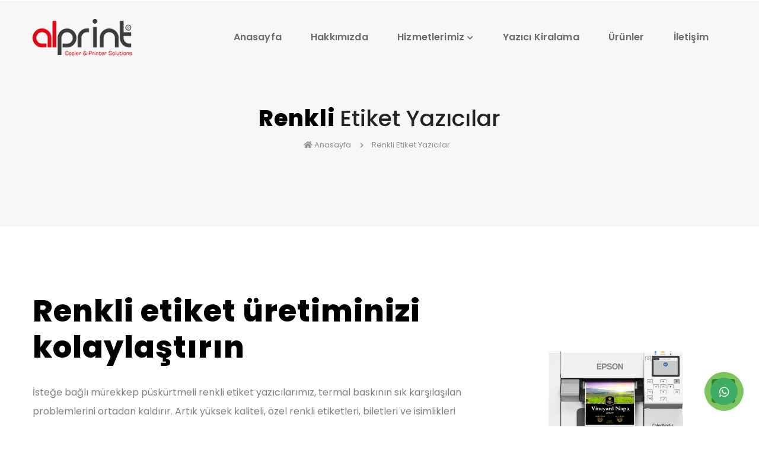

--- FILE ---
content_type: text/html; charset=utf-8
request_url: https://alprint.com.tr/renkli-etiket-yazicilar
body_size: 8695
content:
<!DOCTYPE html>
<html lang="en">
<head>
    <meta charset="utf-8" />
    
    
    <meta name="description" content="">
    <meta name="Keywords" content="" />
    <meta property="og:title" content="">
    <meta property="og:description" content="">
    <meta property="og:type" content="website">
    <meta property="og:url" content="www.alprint.com.tr/renkli-etiket-yazicilar">
    <meta property="og:image" content="www.alprint.com.tr">

    <meta name="viewport" content="width=device-width, initial-scale=1.0, user-scalable=0, minimal-ui">
    <meta http-equiv="X-UA-Compatible" content="IE=edge" />
    <meta name="author" content="#">
    <title>Renkli Etiket Yazıcılar</title>

    <link rel="dns-prefetch" href="https://fonts.googleapis.com" />
    <link rel="dns-prefetch" href="https://www.googletagmanager.com" />
    <link rel="dns-prefetch" href="https://cdnjs.cloudflare.com" />


    <link media="all" rel="stylesheet" href="/themes/theme29/css/bootstrap.css">
    <link media="all" rel="stylesheet" href="/themes/theme29/css/owl.carousel.css" crossorigin="anonymous">
    <link media="all" rel="stylesheet" href="/themes/theme29/css/owl.theme.default.css" crossorigin="anonymous">
    <link media="all" rel="stylesheet" href="/themes/theme29/css/style.css">
    <link media="all" rel="stylesheet" href="/themes/theme29/css/responsive.css" />




    <script src="/themes/theme29/js/jquery-3.4.1.min.js"></script>
    <script src="/admin/assets/pages/nestable/bootstrap-iconpicker/js/bootstrap-iconpicker.min.js" defer></script>
    <script src="/admin/assets/pages/nestable/jquery-menu-editor.js" defer></script>
    <script src="https://www.google.com/recaptcha/api.js?onload=onloadCallback&render=explicit" async defer></script>


    <script src="/themes/theme29/js/owl.carousel.min.js" defer></script>


    <!-- InputMask js-->
    <script src="/admin/assets/js/inputmask/jquery.inputmask.min.js" defer></script>
    <script src="/admin/assets/js/inputmask/bindings/inputmask.binding.js" defer></script>

    <script src="/admin/assets/app/cart/shopping-cart.js" defer></script>
    <!-- #region modules -->
    <script src="/admin/assets/app/modules/all-modules.js" defer></script>
    <!-- #endregion -->
    <!-- #region Scripts to be updated! -->
    <script rel="preload" src="/admin/assets/app/master.js" defer></script>
    <script src="/admin/assets/app/localize-translations.js"></script>

    <!-- #endregion -->


    <meta property="fb:app_id" content="161537645455485" />

</head>
<body>
    <input name="__RequestVerificationToken" type="hidden" value="CfDJ8JgZXCjPpmhEgTcVdIy69DeYEj4Z17b4LKwSaE1tFVAI3D3ZYhZCvOrMOn1fJt5dFGGBx1yrsCxrhLDTUHJOZxTHxxPgqhHBNAfPLkcBmh7344xtN6EAdCFjWV5vSpzgBnNxGEZAK3bbTJmUFmEM6DI" />
    <input id="google-recaptcha-key" type="hidden" value="6LeIxAcTAAAAAJcZVRqyHh71UMIEGNQ_MXjiZKhI" />
    <!-- #region Some Stuff -->
<!-- #endregion -->
<!-- #region Page Widget Snippet-->
<script async src="https://www.googletagmanager.com/gtag/js?id=G-TXKLZT2XH4">
</script>
<script>
  window.dataLayer = window.dataLayer || [];
  function gtag(){dataLayer.push(arguments);}
  gtag('js', new Date());

  gtag('config', 'G-TXKLZT2XH4');
</script>
<!-- #endregion -->
<!-- #region Header -->

 
        <header id="header">



    <section id="section-header" class="section header" style="background:url(''); background-color:;">
        <div class="container">
            <div class="row align-items-center justify-content-between">
                        <div class="col-md-3 col-9">

    <div class="image-module module  no-lazy ">

        <a href="/" title="">
                <img class="img-fluid" src="/uploads/images/theme29/logo.png" alt="Copier & Printer Solitions" />
        </a>

        <div class="image-caption" style="display:none;">
            <a href="/" title="">
                <p></p>
            </a>
        </div>

    </div>
                        </div>
                        <div class="col-md-9 col-3">

    <div class="dynamic-menu-module module float-right main-nav " menu-type="d-menu" module-id="ff9d84b9-2996-4152-bca7-c0927748a5ea">
        <nav class="dynamic-menu p-0 navbar navbar-expand-xl">
            <button class="navbar-toggler" type="button" data-toggle="collapse" data-target="#menu-ff9d84b9-2996-4152-bca7-c0927748a5ea" aria-controls="navbarSupportedContent" aria-expanded="false" aria-label="Toggle navigation">
                <span class="navbar-toggler-icon"><i class="ti-align-left"></i></span>
            </button>
            <div class="collapse navbar-collapse" id="menu-ff9d84b9-2996-4152-bca7-c0927748a5ea">
                <ul class="navbar-nav">
                                <li class="nav-item">
                                    <a class="nav-link" href="/" title="" target="_self"><i class=""></i> Anasayfa</a>
                                </li>
                                <li class="nav-item">
                                    <a class="nav-link" href="/hakkimizda" title="" target="_self"><i class=""></i> Hakkımızda</a>
                                </li>
                                <li class="nav-item dropdown">
                                    <a class="nav-link dropdown-toggle s3" href="javascript:void(0)" id="sub-menu-1a52342b-bf46-4ca6-aa43-290bbdbb8465" role="button" data-toggle="dropdown" aria-haspopup="true" aria-expanded="false" title=""><i class=""></i> <span>Hizmetlerimiz</span></a>
                                    <ul class="dropdown-menu" aria-labelledby="sub-menu-1a52342b-bf46-4ca6-aa43-290bbdbb8465">
                                <li class="nav-item">
                                    <a class="nav-link" href="/epson-kurumsal-yazicilar" title="" target="_self"><i class=""></i> Epson Kurumsal Yazıcılar</a>
                                </li>
                                <li class="nav-item">
                                    <a class="nav-link" href="/epson-tekstil-yazicilar" title="" target="_self"><i class=""></i> Epson Tekstil Yazıcılar</a>
                                </li>
                                <li class="nav-item">
                                    <a class="nav-link" href="/epson-profesyonel-projektorler" title="" target="_self"><i class=""></i> Epson Projeksiyon Çözümleri</a>
                                </li>
                                    </ul>
                                </li>
                                <li class="nav-item">
                                    <a class="nav-link" href="/yazici-kiralama" title="" target="_self"><i class=""></i> Yazıcı Kiralama</a>
                                </li>
                                <li class="nav-item">
                                    <a class="nav-link" href="/urunler" title="" target="_self"><i class=""></i> Ürünler</a>
                                </li>
                                <li class="nav-item">
                                    <a class="nav-link" href="/iletisim" title="" target="_self"><i class=""></i> İletişim</a>
                                </li>
                </ul>
            </div>
        </nav>
    </div>
                        </div>
            </div>
        </div>
    </section>

<div id="up"><i class="fas fa-angle-double-up"></i></div>

        </header>


<!-- #endregion -->
<!-- #region Body -->
<div class="main">
            <section id="section-navigasyon" class="section" style="background:url(''); background-color:;">
                <div class="containerf-fluid">
                    <div class="row no-gutters">
                                <div class="col-md-12">

        <div class="breadcrumb-area">
            <div class="container">
                <h1>Renkli Etiket Yazıcılar</h1>
                <ul class="breadcrumb">
                    <li>
                        <a href="/">
                            <i class="fas fa-home"></i> Anasayfa
                        </a>
                    </li>
                        <li>
                            <a href="/renkli-etiket-yazicilar">
                                Renkli Etiket Yazıcılar
                            </a>
                        </li>
                </ul>
            </div>
        </div>
                                </div>
                    </div>
                </div>
            </section>
            <section id="section-typography-01" class="section py-6" style="background:url(''); background-color:;">
                <div class="container">
                    <div class="row">
                                <div class="col-md-8">

    <div class="module heading-module  heading-style-1 ">
        <div class="heading-container" style="text-align:default";>
                        <h2 style="font-size:px; font-family:default, serif;font-weight:400;color:;line-height:px;font-weight:400;"><span>Renkli etiket üretiminizi kolaylaştırın</span></h2>


        </div>
    </div>

    <div class="module html-editor-module  "
         style="margin:0px 0px 0px 0px; padding:0px 0px 0px 0px;">
        <div style="text-align:default;">
            <p>İsteğe bağlı m&uuml;rekkep p&uuml;sk&uuml;rtmeli renkli etiket yazıcılarımız, termal baskının sık karşılaşılan problemlerini ortadan kaldırır. Artık y&uuml;ksek kaliteli, &ouml;zel renkli etiketleri, biletleri ve isimlikleri ihtiyacınız olduğu zaman, kolayca kendiniz &uuml;retebilirsiniz. Artık gecikme, bozulma, israf ya da aksaklığa yer yok. Artık &ouml;nceden basılmış etiket stoğu, &uuml;retimde kesinti s&uuml;resi, kaybedilen siparişler ya da ge&ccedil; g&ouml;nderimler yok.</p>
        </div>
    </div>
                                </div>
                                <div class="col-md-4">

    <div class="image-module module  no-lazy ">

        <a href="" title="">
                <img class="img-fluid" src="/uploads/images/theme29/fy21_cw_03_front_paper_euro.png" alt="" />
        </a>

        <div class="image-caption" style="display:none;">
            <a href="" title="">
                <p></p>
            </a>
        </div>

    </div>
                                </div>
                    </div>
                </div>
            </section>
            <section id="section-advanced-paragraph-2" class="section bg-1 py-6" style="background:url(''); background-color:;">
                <div class="container">
                    <div class="row">
                                <div class="col-md-4">

    <div class="advanced-paragraph-module module  ap-style-2 ">




        <div class="advanced-paragraph-icon">
            <a href=""><i class="ti-comments" style="color:;font-size:px;line-height:px;font-weight:400;"></i></a>
        </div>
        <div class="advanced-paragraph-content">
            <div class="advanced-paragraph-heading">
                <a href="https://www.alprint.com.tr/epson-colorworks-cw-c6500-serisi-">
                    <h3 style="color:;font-size:px;line-height:px;font-weight:600;">Yeni Colorworks C6000 ve C6500 Serisinin tanıtımı</h3>
                </a>
            </div>
            <div class="advanced-paragraph-text">
                <p style="color:;font-size:px;line-height:px;font-weight:400;">
                        Uzun ömürlü özel etiketleri hızlı ve kolay bir şekilde basın. Her seferinde yüksek kaliteli (1200x1200 dpi) özel etiketler üretin. C6000 4 inç, C6500 ise 8 inç genişlikte etiket baskıları sağlar. Özel dahili soyucu ile iş akışlarını optimize edin.
                        
                </p>
            </div>
        </div>

    </div>

                                </div>
                                <div class="col-md-4">

    <div class="advanced-paragraph-module module  ap-style-2 ">




        <div class="advanced-paragraph-icon">
            <a href=""><i class="ti-rocket" style="color:;font-size:px;line-height:px;font-weight:400;"></i></a>
        </div>
        <div class="advanced-paragraph-content">
            <div class="advanced-paragraph-heading">
                <a href="">
                    <h3 style="color:;font-size:px;line-height:px;font-weight:600;">Renkli etiket üretiminizi kolaylaştırın</h3>
                </a>
            </div>
            <div class="advanced-paragraph-text">
                <p style="color:;font-size:px;line-height:px;font-weight:400;">
                        "Talep üzerine" yazıcılarımızla ihtiyacınız olduğunda göz alıcı özel renkli etiketler basın. Epson ColorWorks ile  iki kademeli baskı ve atıklara neden olan ön siparişler artık geçmişte kaldı. Artık ilk kez kendi tasarımlarınızı
kullanarak ihtiyacınız kadar tam renkli etiket basabilirsiniz.
                        
                </p>
            </div>
        </div>

    </div>

                                </div>
                                <div class="col-md-4">

    <div class="advanced-paragraph-module module  ap-style-2 ">




        <div class="advanced-paragraph-icon">
            <a href=""><i class="ti-light-bulb" style="color:;font-size:px;line-height:px;font-weight:400;"></i></a>
        </div>
        <div class="advanced-paragraph-content">
            <div class="advanced-paragraph-heading">
                <a href="">
                    <h3 style="color:;font-size:px;line-height:px;font-weight:600;">Ürün etiketleme</h3>
                </a>
            </div>
            <div class="advanced-paragraph-text">
                <p style="color:;font-size:px;line-height:px;font-weight:400;">
                        Üreticiler ve perakendeciler, talep üzerine üretilen
ürünlerin ve ambalajların üzerinde göz alıcı renkli etiketler
oluşturabilir. Kolayca bulabilmek için kutu etiketlerine renk
kodları ve şekiller eklenebilir.
Ambalajı kişiselleştirin
Kısa süreli etiketleme ile yeni pazarlama olanaklarını keşfedin ve özel renkli etiket
baskılarıyla ürünlerinizi ve markanızı öne çıkarın.
Önemli ürün bilgilerini vurgulayın
Etiket üzerindeki bilgileri net bir şekilde vurgulayın ve talep üzerine özel etiketler basın.

                        
                </p>
            </div>
        </div>

    </div>

                                </div>
                    </div>
                </div>
            </section>
            <section id="section-video-block" class="section bg-2" style="background:url(''); background-color:;">
                <div class="container">
                    <div class="row">
                                <div class="col-md-12">

    <div class="video-modal-module module left post bounce play-button mb-5"
         style="margin:0px 0px 0px 0px; padding:0px 0px 0px 0px">


        <button data-width="840" data-height="480" data-fancybox="" class="btn button-style-default" href="https://neon.epson-europe.com/files/assets/source/a/t/t/r/a14016-productvideo-hires-tr-tr-colorworks_c4000e.mp4?downloadimage=1&amp;uid=107020" target="default" title=""><i class="play-icon"></i>Video</button>
      

        </div>


    <div class="module heading-module underline-text heading-style-1 ">
        <div class="heading-container" style="text-align:left";>
                        <h2 style="font-size:px; font-family:default, serif;font-weight:400;color:white;line-height:px;font-weight:400;"><span>Epson WorkForce Enterprise</span></h2>


        </div>
    </div>
                                </div>
                    </div>
                </div>
            </section>
            <section id="section" class="section py-5" style="background:url(''); background-color:;">
                <div class="container">
                    <div class="row">
                                <div class="col-md-6">

    <div class="module heading-module  heading-style-1 ">
        <div class="heading-container" style="text-align:default";>
                        <h2 style="font-size:px; font-family:default, serif;font-weight:300;color:;line-height:px;font-weight:300;"><span>Maksimum performans, etkin destek sunuyoruz.</span></h2>


        </div>
    </div>
                                </div>
                                <div class="col-md-6">

    <div class="module html-editor-module  "
         style="margin:0px 0px 0px 0px; padding:0px 0px 0px 0px;">
        <div style="text-align:default;">
            <p>Teknoloji se&ccedil;imi s&ouml;z konusu olduğunda Epson, şirketlerin listelerinin en başına g&uuml;venilirlik ve &ccedil;evresel etkiyi koyduğunu anlıyor. Bizi g&uuml;venilir, geri d&ouml;n&uuml;şt&uuml;r&uuml;lebilir ve enerji a&ccedil;ısından verimli &uuml;r&uuml;nler yaratmaya teşvik eden de budur. &Uuml;r&uuml;nlerimizin &ccedil;evresel etkilerini azaltmaya y&ouml;nelik bağlılığımız, &uuml;r&uuml;nlerimizin yaşam d&ouml;ng&uuml;lerinin t&uuml;m aşamalarını kapsar.</p>
<p>Epson, &ccedil;evre standartlarını karşılamaya yardımcı olmak i&ccedil;in s&uuml;rekli olarak yeni yollar geliştirmektedir. Araştırma ve geliştirme departmanımız, &ccedil;oklu enerji tasarrufu fırsatları sağlayan yenilik&ccedil;i ve hassas teknolojiler sunmamızı sağlar.&nbsp;</p>
        </div>
    </div>

    <div class="button-module module default   "
         style="margin:0px 0px 0px 0px; padding:0px 0px 0px 0px">

        <a class="btn btn-link" href="" target="_self" title="">
        <i class="ti-arrow-right"></i>
        <span>Ürünleri Gör</span>
        </a>


    </div>
                                </div>
                    </div>
                </div>
            </section>
            <section id="section-blog-slider" class="section py-6 bt-1" style="background:url(''); background-color:;">
                <div class="container">
                    <div class="row">
                                <div class="col-md-12">

    <div class="product-slider-module module  product-slider-default" id="tab-module-0ba20b94-c8ef-4140-b53c-439fe3c232bc">
        <div class="tab-content" id="tab-module-contents-0ba20b94-c8ef-4140-b53c-439fe3c232bc">
                <div class="tab-pane fade show active" id="tab-content-55635301-432c-4450-b7db-653585f49de4" role="tabpanel" aria-labelledby="tab-header-55635301-432c-4450-b7db-653585f49de4">
                    <div data-group-item="1" class="slider-products owl-carousel owl-theme" id="e-slider-product-tab-55635301-432c-4450-b7db-653585f49de4" tab-id="55635301-432c-4450-b7db-653585f49de4">
                            <input type="hidden" id="has-variant-3464190c-5b21-408f-b47c-44206c0eb87d" value="False" />
                            <input type="hidden" id="has-stock-3464190c-5b21-408f-b47c-44206c0eb87d" value="True" />
                            <div class="product-item product-item-55635301-432c-4450-b7db-653585f49de4">
                                <div class="product-image">
                                    <a href="/epson-surecolor-sc-t5200d-mfp-ps-">
                                            <img class="owl-lazy lazy" src="" data-src="/image/400/400/surecolor-sc-t5200-scanner-split.jpg/1"/>
                                    </a>
                                    <div class="action-hover clearFix">
                                        <ul>
                                            <li>
                                                    <a data-productid="3464190c-5b21-408f-b47c-44206c0eb87d" data-fancybox-add-to-cart="" class="AddToCart overview-popover" data-toggle="tooltip" title="Sepete Ekle">
                                                        <i class="ti-shopping-cart"></i>
                                                    </a>

                                            </li>
                                            <li>
                                                <a data-fancybox-quick-view="" data-type="iframe" class="fancy-add-to-cart overview-popover" data-toggle="tooltip" href="javascript:;" title="H&#x131;zl&#x131; G&#xF6;r&#xFC;n&#xFC;m">
                                                    <i class="fas fa-expand"></i>
                                                </a>
                                            </li>
                                            <li>
                                                <a data-productid="3464190c-5b21-408f-b47c-44206c0eb87d" class="addToFavorites FavoritesToast fancy-add-favorite overview-popover" data-toggle="tooltip" href="javascript:;" title="Favorilere Ekle">
                                                    <i class="far fa-heart"></i>
                                                </a>
                                            </li>
                                        </ul>
                                    </div>

                                    <div class="produt-item-quantity toggle active">
                                        <button class="quantity-plus" data-productid="3464190c-5b21-408f-b47c-44206c0eb87d">
                                            <i class="fas fa-plus"></i>
                                        </button>
                                        <input type="text" class="quatity-value" data-productid="3464190c-5b21-408f-b47c-44206c0eb87d" id="count" value="0" step="1" min="0">
                                        <button class="quantity-minus" data-productid="3464190c-5b21-408f-b47c-44206c0eb87d">
                                            <i class="fas fa-minus"></i>
                                        </button>
                                    </div>

                                </div>
                                <div class="product-info">
                                        <a class="product-mark" href="epson">
                                            Epson
                                        </a>    
                                    <h3>
                                        <a class="product-title" href="/epson-surecolor-sc-t5200d-mfp-ps-">
                                            Epson SureColor SC-T5200D MFP PS

                                        </a>
                                    </h3>
                                    <div class="product-review">
                                            <i class="fas fa-star "></i>
                                            <i class="fas fa-star "></i>
                                            <i class="fas fa-star "></i>
                                            <i class="fas fa-star "></i>
                                            <i class="fas fa-star "></i>
                                    </div>
                                    <div class="product-price">
                                        <span class="price">0,00 ₺</span>
                                        <span class="old-price">0,00 ₺</span>
                                    </div>
                                </div>

                            </div>
                            <input type="hidden" id="has-variant-494edb65-3159-43db-97d6-3fa96e72f171" value="False" />
                            <input type="hidden" id="has-stock-494edb65-3159-43db-97d6-3fa96e72f171" value="True" />
                            <div class="product-item product-item-55635301-432c-4450-b7db-653585f49de4">
                                <div class="product-image">
                                    <a href="/epson-surecolor-t7700dm-cok-islevli-ozalit-ve-poster-yazici">
                                            <img class="owl-lazy lazy" src="" data-src="/image/400/400/2_left_44d_t_winding_printsample_1_closed_6.jpg/1"/>
                                    </a>
                                    <div class="action-hover clearFix">
                                        <ul>
                                            <li>
                                                    <a data-productid="494edb65-3159-43db-97d6-3fa96e72f171" data-fancybox-add-to-cart="" class="AddToCart overview-popover" data-toggle="tooltip" title="Sepete Ekle">
                                                        <i class="ti-shopping-cart"></i>
                                                    </a>

                                            </li>
                                            <li>
                                                <a data-fancybox-quick-view="" data-type="iframe" class="fancy-add-to-cart overview-popover" data-toggle="tooltip" href="javascript:;" title="H&#x131;zl&#x131; G&#xF6;r&#xFC;n&#xFC;m">
                                                    <i class="fas fa-expand"></i>
                                                </a>
                                            </li>
                                            <li>
                                                <a data-productid="494edb65-3159-43db-97d6-3fa96e72f171" class="addToFavorites FavoritesToast fancy-add-favorite overview-popover" data-toggle="tooltip" href="javascript:;" title="Favorilere Ekle">
                                                    <i class="far fa-heart"></i>
                                                </a>
                                            </li>
                                        </ul>
                                    </div>

                                    <div class="produt-item-quantity toggle active">
                                        <button class="quantity-plus" data-productid="494edb65-3159-43db-97d6-3fa96e72f171">
                                            <i class="fas fa-plus"></i>
                                        </button>
                                        <input type="text" class="quatity-value" data-productid="494edb65-3159-43db-97d6-3fa96e72f171" id="count" value="0" step="1" min="0">
                                        <button class="quantity-minus" data-productid="494edb65-3159-43db-97d6-3fa96e72f171">
                                            <i class="fas fa-minus"></i>
                                        </button>
                                    </div>

                                </div>
                                <div class="product-info">
                                        <a class="product-mark" href="epson">
                                            Epson
                                        </a>    
                                    <h3>
                                        <a class="product-title" href="/epson-surecolor-t7700dm-cok-islevli-ozalit-ve-poster-yazici">
                                            Epson SureColor T7700DM Çok İşlevli Ozalit ve Poster Yazıcı
                                        </a>
                                    </h3>
                                    <div class="product-review">
                                            <i class="fas fa-star "></i>
                                            <i class="fas fa-star "></i>
                                            <i class="fas fa-star "></i>
                                            <i class="fas fa-star "></i>
                                            <i class="fas fa-star "></i>
                                    </div>
                                    <div class="product-price">
                                        <span class="price">0,00 ₺</span>
                                        <span class="old-price">0,00 ₺</span>
                                    </div>
                                </div>

                            </div>
                            <input type="hidden" id="has-variant-5e6c45c2-6b60-4b77-8d94-3f97bf001973" value="False" />
                            <input type="hidden" id="has-stock-5e6c45c2-6b60-4b77-8d94-3f97bf001973" value="True" />
                            <div class="product-item product-item-55635301-432c-4450-b7db-653585f49de4">
                                <div class="product-image">
                                    <a href="/epson-surecolor-sc-f6400h-44-in-dye-sublimasyon-yazici">
                                            <img class="owl-lazy lazy" src="" data-src="/image/400/400/rips_all_6color.jpg/1"/>
                                    </a>
                                    <div class="action-hover clearFix">
                                        <ul>
                                            <li>
                                                    <a data-productid="5e6c45c2-6b60-4b77-8d94-3f97bf001973" data-fancybox-add-to-cart="" class="AddToCart overview-popover" data-toggle="tooltip" title="Sepete Ekle">
                                                        <i class="ti-shopping-cart"></i>
                                                    </a>

                                            </li>
                                            <li>
                                                <a data-fancybox-quick-view="" data-type="iframe" class="fancy-add-to-cart overview-popover" data-toggle="tooltip" href="javascript:;" title="H&#x131;zl&#x131; G&#xF6;r&#xFC;n&#xFC;m">
                                                    <i class="fas fa-expand"></i>
                                                </a>
                                            </li>
                                            <li>
                                                <a data-productid="5e6c45c2-6b60-4b77-8d94-3f97bf001973" class="addToFavorites FavoritesToast fancy-add-favorite overview-popover" data-toggle="tooltip" href="javascript:;" title="Favorilere Ekle">
                                                    <i class="far fa-heart"></i>
                                                </a>
                                            </li>
                                        </ul>
                                    </div>

                                    <div class="produt-item-quantity toggle active">
                                        <button class="quantity-plus" data-productid="5e6c45c2-6b60-4b77-8d94-3f97bf001973">
                                            <i class="fas fa-plus"></i>
                                        </button>
                                        <input type="text" class="quatity-value" data-productid="5e6c45c2-6b60-4b77-8d94-3f97bf001973" id="count" value="0" step="1" min="0">
                                        <button class="quantity-minus" data-productid="5e6c45c2-6b60-4b77-8d94-3f97bf001973">
                                            <i class="fas fa-minus"></i>
                                        </button>
                                    </div>

                                </div>
                                <div class="product-info">
                                        <a class="product-mark" href="epson">
                                            Epson
                                        </a>    
                                    <h3>
                                        <a class="product-title" href="/epson-surecolor-sc-f6400h-44-in-dye-sublimasyon-yazici">
                                            Epson SureColor SC-F6400H 44 inç dye Süblimasyon Yazıcı
                                        </a>
                                    </h3>
                                    <div class="product-review">
                                            <i class="fas fa-star "></i>
                                            <i class="fas fa-star "></i>
                                            <i class="fas fa-star "></i>
                                            <i class="fas fa-star "></i>
                                            <i class="fas fa-star "></i>
                                    </div>
                                    <div class="product-price">
                                        <span class="price">0,00 ₺</span>
                                        <span class="old-price">0,00 ₺</span>
                                    </div>
                                </div>

                            </div>
                            <input type="hidden" id="has-variant-7958a5d2-8191-4af5-88c3-4c6898eaa6e5" value="False" />
                            <input type="hidden" id="has-stock-7958a5d2-8191-4af5-88c3-4c6898eaa6e5" value="True" />
                            <div class="product-item product-item-55635301-432c-4450-b7db-653585f49de4">
                                <div class="product-image">
                                    <a href="/epson-colorworks-cw-c6500-serisi-">
                                            <img class="owl-lazy lazy" src="" data-src="/image/400/400/28378-productpicture-lores-en-cw-c6500ae_main.png/1"/>
                                    </a>
                                    <div class="action-hover clearFix">
                                        <ul>
                                            <li>
                                                    <a data-productid="7958a5d2-8191-4af5-88c3-4c6898eaa6e5" data-fancybox-add-to-cart="" class="AddToCart overview-popover" data-toggle="tooltip" title="Sepete Ekle">
                                                        <i class="ti-shopping-cart"></i>
                                                    </a>

                                            </li>
                                            <li>
                                                <a data-fancybox-quick-view="" data-type="iframe" class="fancy-add-to-cart overview-popover" data-toggle="tooltip" href="javascript:;" title="H&#x131;zl&#x131; G&#xF6;r&#xFC;n&#xFC;m">
                                                    <i class="fas fa-expand"></i>
                                                </a>
                                            </li>
                                            <li>
                                                <a data-productid="7958a5d2-8191-4af5-88c3-4c6898eaa6e5" class="addToFavorites FavoritesToast fancy-add-favorite overview-popover" data-toggle="tooltip" href="javascript:;" title="Favorilere Ekle">
                                                    <i class="far fa-heart"></i>
                                                </a>
                                            </li>
                                        </ul>
                                    </div>

                                    <div class="produt-item-quantity toggle active">
                                        <button class="quantity-plus" data-productid="7958a5d2-8191-4af5-88c3-4c6898eaa6e5">
                                            <i class="fas fa-plus"></i>
                                        </button>
                                        <input type="text" class="quatity-value" data-productid="7958a5d2-8191-4af5-88c3-4c6898eaa6e5" id="count" value="0" step="1" min="0">
                                        <button class="quantity-minus" data-productid="7958a5d2-8191-4af5-88c3-4c6898eaa6e5">
                                            <i class="fas fa-minus"></i>
                                        </button>
                                    </div>

                                </div>
                                <div class="product-info">
                                        <a class="product-mark" href="epson">
                                            Epson
                                        </a>    
                                    <h3>
                                        <a class="product-title" href="/epson-colorworks-cw-c6500-serisi-">
                                            Epson ColorWorks CW-C6500 Serisi

                                        </a>
                                    </h3>
                                    <div class="product-review">
                                            <i class="fas fa-star "></i>
                                            <i class="fas fa-star "></i>
                                            <i class="fas fa-star "></i>
                                            <i class="fas fa-star "></i>
                                            <i class="fas fa-star "></i>
                                    </div>
                                    <div class="product-price">
                                        <span class="price">0,00 ₺</span>
                                        <span class="old-price">0,00 ₺</span>
                                    </div>
                                </div>

                            </div>
                            <input type="hidden" id="has-variant-8a2421f1-ce17-46f7-9cab-e373c6c36bd2" value="False" />
                            <input type="hidden" id="has-stock-8a2421f1-ce17-46f7-9cab-e373c6c36bd2" value="True" />
                            <div class="product-item product-item-55635301-432c-4450-b7db-653585f49de4">
                                <div class="product-image">
                                    <a href="/epson-workforce-enterprise&#x200B;-am-c4000&#x200B;----">
                                            <img class="owl-lazy lazy" src="" data-src="/image/400/400/21gro_bijpro_fet_22-2-.jpg/1"/>
                                    </a>
                                    <div class="action-hover clearFix">
                                        <ul>
                                            <li>
                                                    <a data-productid="8a2421f1-ce17-46f7-9cab-e373c6c36bd2" data-fancybox-add-to-cart="" class="AddToCart overview-popover" data-toggle="tooltip" title="Sepete Ekle">
                                                        <i class="ti-shopping-cart"></i>
                                                    </a>

                                            </li>
                                            <li>
                                                <a data-fancybox-quick-view="" data-type="iframe" class="fancy-add-to-cart overview-popover" data-toggle="tooltip" href="javascript:;" title="H&#x131;zl&#x131; G&#xF6;r&#xFC;n&#xFC;m">
                                                    <i class="fas fa-expand"></i>
                                                </a>
                                            </li>
                                            <li>
                                                <a data-productid="8a2421f1-ce17-46f7-9cab-e373c6c36bd2" class="addToFavorites FavoritesToast fancy-add-favorite overview-popover" data-toggle="tooltip" href="javascript:;" title="Favorilere Ekle">
                                                    <i class="far fa-heart"></i>
                                                </a>
                                            </li>
                                        </ul>
                                    </div>

                                    <div class="produt-item-quantity toggle active">
                                        <button class="quantity-plus" data-productid="8a2421f1-ce17-46f7-9cab-e373c6c36bd2">
                                            <i class="fas fa-plus"></i>
                                        </button>
                                        <input type="text" class="quatity-value" data-productid="8a2421f1-ce17-46f7-9cab-e373c6c36bd2" id="count" value="0" step="1" min="0">
                                        <button class="quantity-minus" data-productid="8a2421f1-ce17-46f7-9cab-e373c6c36bd2">
                                            <i class="fas fa-minus"></i>
                                        </button>
                                    </div>

                                </div>
                                <div class="product-info">
                                        <a class="product-mark" href="epson">
                                            Epson
                                        </a>    
                                    <h3>
                                        <a class="product-title" href="/epson-workforce-enterprise&#x200B;-am-c4000&#x200B;----">
                                            Epson WorkForce Enterprise​ AM-C4000​   

                                        </a>
                                    </h3>
                                    <div class="product-review">
                                            <i class="fas fa-star "></i>
                                            <i class="fas fa-star "></i>
                                            <i class="fas fa-star "></i>
                                            <i class="fas fa-star "></i>
                                            <i class="fas fa-star "></i>
                                    </div>
                                    <div class="product-price">
                                        <span class="price">0,00 ₺</span>
                                        <span class="old-price">0,00 ₺</span>
                                    </div>
                                </div>

                            </div>
                            <input type="hidden" id="has-variant-a39531b8-a157-4655-a86c-617a1c71aed0" value="False" />
                            <input type="hidden" id="has-stock-a39531b8-a157-4655-a86c-617a1c71aed0" value="True" />
                            <div class="product-item product-item-55635301-432c-4450-b7db-653585f49de4">
                                <div class="product-image">
                                    <a href="/epson-surecolor-sc-f500-dye-sublimasyon-yazici">
                                            <img class="owl-lazy lazy" src="" data-src="/image/400/400/img_paragraph_02.jpg/1"/>
                                    </a>
                                    <div class="action-hover clearFix">
                                        <ul>
                                            <li>
                                                    <a data-productid="a39531b8-a157-4655-a86c-617a1c71aed0" data-fancybox-add-to-cart="" class="AddToCart overview-popover" data-toggle="tooltip" title="Sepete Ekle">
                                                        <i class="ti-shopping-cart"></i>
                                                    </a>

                                            </li>
                                            <li>
                                                <a data-fancybox-quick-view="" data-type="iframe" class="fancy-add-to-cart overview-popover" data-toggle="tooltip" href="javascript:;" title="H&#x131;zl&#x131; G&#xF6;r&#xFC;n&#xFC;m">
                                                    <i class="fas fa-expand"></i>
                                                </a>
                                            </li>
                                            <li>
                                                <a data-productid="a39531b8-a157-4655-a86c-617a1c71aed0" class="addToFavorites FavoritesToast fancy-add-favorite overview-popover" data-toggle="tooltip" href="javascript:;" title="Favorilere Ekle">
                                                    <i class="far fa-heart"></i>
                                                </a>
                                            </li>
                                        </ul>
                                    </div>

                                    <div class="produt-item-quantity toggle active">
                                        <button class="quantity-plus" data-productid="a39531b8-a157-4655-a86c-617a1c71aed0">
                                            <i class="fas fa-plus"></i>
                                        </button>
                                        <input type="text" class="quatity-value" data-productid="a39531b8-a157-4655-a86c-617a1c71aed0" id="count" value="0" step="1" min="0">
                                        <button class="quantity-minus" data-productid="a39531b8-a157-4655-a86c-617a1c71aed0">
                                            <i class="fas fa-minus"></i>
                                        </button>
                                    </div>

                                </div>
                                <div class="product-info">
                                        <a class="product-mark" href="epson">
                                            Epson
                                        </a>    
                                    <h3>
                                        <a class="product-title" href="/epson-surecolor-sc-f500-dye-sublimasyon-yazici">
                                            Epson SureColor SC-F500 Dye Süblimasyon Yazıcı
                                        </a>
                                    </h3>
                                    <div class="product-review">
                                            <i class="fas fa-star "></i>
                                            <i class="fas fa-star "></i>
                                            <i class="fas fa-star "></i>
                                            <i class="fas fa-star "></i>
                                            <i class="fas fa-star "></i>
                                    </div>
                                    <div class="product-price">
                                        <span class="price">0,00 ₺</span>
                                        <span class="old-price">0,00 ₺</span>
                                    </div>
                                </div>

                            </div>
                            <input type="hidden" id="has-variant-c18becbb-ed40-4071-a12d-77e502dbdf48" value="False" />
                            <input type="hidden" id="has-stock-c18becbb-ed40-4071-a12d-77e502dbdf48" value="True" />
                            <div class="product-item product-item-55635301-432c-4450-b7db-653585f49de4">
                                <div class="product-image">
                                    <a href="/epson-surecolor-sc-p6500d--24-in-fotograf-yazicisi-">
                                            <img class="owl-lazy lazy" src="" data-src="/image/400/400/tg-22_24d.jpg/1"/>
                                    </a>
                                    <div class="action-hover clearFix">
                                        <ul>
                                            <li>
                                                    <a data-productid="c18becbb-ed40-4071-a12d-77e502dbdf48" data-fancybox-add-to-cart="" class="AddToCart overview-popover" data-toggle="tooltip" title="Sepete Ekle">
                                                        <i class="ti-shopping-cart"></i>
                                                    </a>

                                            </li>
                                            <li>
                                                <a data-fancybox-quick-view="" data-type="iframe" class="fancy-add-to-cart overview-popover" data-toggle="tooltip" href="javascript:;" title="H&#x131;zl&#x131; G&#xF6;r&#xFC;n&#xFC;m">
                                                    <i class="fas fa-expand"></i>
                                                </a>
                                            </li>
                                            <li>
                                                <a data-productid="c18becbb-ed40-4071-a12d-77e502dbdf48" class="addToFavorites FavoritesToast fancy-add-favorite overview-popover" data-toggle="tooltip" href="javascript:;" title="Favorilere Ekle">
                                                    <i class="far fa-heart"></i>
                                                </a>
                                            </li>
                                        </ul>
                                    </div>

                                    <div class="produt-item-quantity toggle active">
                                        <button class="quantity-plus" data-productid="c18becbb-ed40-4071-a12d-77e502dbdf48">
                                            <i class="fas fa-plus"></i>
                                        </button>
                                        <input type="text" class="quatity-value" data-productid="c18becbb-ed40-4071-a12d-77e502dbdf48" id="count" value="0" step="1" min="0">
                                        <button class="quantity-minus" data-productid="c18becbb-ed40-4071-a12d-77e502dbdf48">
                                            <i class="fas fa-minus"></i>
                                        </button>
                                    </div>

                                </div>
                                <div class="product-info">
                                        <a class="product-mark" href="epson">
                                            Epson
                                        </a>    
                                    <h3>
                                        <a class="product-title" href="/epson-surecolor-sc-p6500d--24-in-fotograf-yazicisi-">
                                            Epson SureColor SC-P6500D  24 inç fotoğraf yazıcısı

                                        </a>
                                    </h3>
                                    <div class="product-review">
                                            <i class="fas fa-star "></i>
                                            <i class="fas fa-star "></i>
                                            <i class="fas fa-star "></i>
                                            <i class="fas fa-star "></i>
                                            <i class="fas fa-star "></i>
                                    </div>
                                    <div class="product-price">
                                        <span class="price">0,00 ₺</span>
                                        <span class="old-price">0,00 ₺</span>
                                    </div>
                                </div>

                            </div>
                            <input type="hidden" id="has-variant-ee9ecf86-1f8e-4ee2-958a-4c124b0de8f9" value="False" />
                            <input type="hidden" id="has-stock-ee9ecf86-1f8e-4ee2-958a-4c124b0de8f9" value="True" />
                            <div class="product-item product-item-55635301-432c-4450-b7db-653585f49de4">
                                <div class="product-image">
                                    <a href="/epson-colorworks-c7500---">
                                            <img class="owl-lazy lazy" src="" data-src="/image/400/400/c7500_printcmyk.jpg/1"/>
                                    </a>
                                    <div class="action-hover clearFix">
                                        <ul>
                                            <li>
                                                    <a data-productid="ee9ecf86-1f8e-4ee2-958a-4c124b0de8f9" data-fancybox-add-to-cart="" class="AddToCart overview-popover" data-toggle="tooltip" title="Sepete Ekle">
                                                        <i class="ti-shopping-cart"></i>
                                                    </a>

                                            </li>
                                            <li>
                                                <a data-fancybox-quick-view="" data-type="iframe" class="fancy-add-to-cart overview-popover" data-toggle="tooltip" href="javascript:;" title="H&#x131;zl&#x131; G&#xF6;r&#xFC;n&#xFC;m">
                                                    <i class="fas fa-expand"></i>
                                                </a>
                                            </li>
                                            <li>
                                                <a data-productid="ee9ecf86-1f8e-4ee2-958a-4c124b0de8f9" class="addToFavorites FavoritesToast fancy-add-favorite overview-popover" data-toggle="tooltip" href="javascript:;" title="Favorilere Ekle">
                                                    <i class="far fa-heart"></i>
                                                </a>
                                            </li>
                                        </ul>
                                    </div>

                                    <div class="produt-item-quantity toggle active">
                                        <button class="quantity-plus" data-productid="ee9ecf86-1f8e-4ee2-958a-4c124b0de8f9">
                                            <i class="fas fa-plus"></i>
                                        </button>
                                        <input type="text" class="quatity-value" data-productid="ee9ecf86-1f8e-4ee2-958a-4c124b0de8f9" id="count" value="0" step="1" min="0">
                                        <button class="quantity-minus" data-productid="ee9ecf86-1f8e-4ee2-958a-4c124b0de8f9">
                                            <i class="fas fa-minus"></i>
                                        </button>
                                    </div>

                                </div>
                                <div class="product-info">
                                        <a class="product-mark" href="epson">
                                            Epson
                                        </a>    
                                    <h3>
                                        <a class="product-title" href="/epson-colorworks-c7500---">
                                            Epson ColorWorks C7500   
                                        </a>
                                    </h3>
                                    <div class="product-review">
                                            <i class="fas fa-star "></i>
                                            <i class="fas fa-star "></i>
                                            <i class="fas fa-star "></i>
                                            <i class="fas fa-star "></i>
                                            <i class="fas fa-star "></i>
                                    </div>
                                    <div class="product-price">
                                        <span class="price">0,00 ₺</span>
                                        <span class="old-price">0,00 ₺</span>
                                    </div>
                                </div>

                            </div>
                    </div>
                </div>
        </div>
    </div>
    <input type="hidden" class="e-product-slider" id="e-product-slider-0ba20b94-c8ef-4140-b53c-439fe3c232bc" value="{&quot;RowCount&quot;:1,&quot;_RowCount&quot;:1,&quot;ProductLimit&quot;:10,&quot;_ProductLimit&quot;:10,&quot;Speed&quot;:1000,&quot;_Speed&quot;:1000,&quot;ShowNavigation&quot;:true,&quot;ShowPageBars&quot;:true,&quot;ShowTabHeaders&quot;:false,&quot;Style&quot;:&quot;product-slider-default&quot;,&quot;CustomClass&quot;:&quot;&quot;,&quot;MobileColumnCount&quot;:2,&quot;MobileAndTabletColumnCount&quot;:2,&quot;TabletColumnCount&quot;:3,&quot;TabletAndComputerColumnCount&quot;:4,&quot;_MobileColumnCount&quot;:2,&quot;_MobileAndTabletColumnCount&quot;:2,&quot;_TabletColumnCount&quot;:3,&quot;_TabletAndComputerColumnCount&quot;:4,&quot;AutoStart&quot;:false,&quot;Loop&quot;:false,&quot;SliderMargin&quot;:15,&quot;ImageSize&quot;:400,&quot;ResizeImage&quot;:true,&quot;Slides&quot;:[{&quot;Id&quot;:&quot;55635301-432c-4450-b7db-653585f49de4&quot;,&quot;CategoryId&quot;:&quot;a00454a7-ff3b-46b6-b879-f065ee1cfd59&quot;,&quot;Header&quot;:&quot;&#xDC;r&#xFC;n Tab&#x131;&quot;,&quot;Icon&quot;:&quot;&quot;,&quot;Order&quot;:1,&quot;Category&quot;:null}],&quot;_Slides&quot;:[{&quot;Id&quot;:&quot;55635301-432c-4450-b7db-653585f49de4&quot;,&quot;CategoryId&quot;:&quot;a00454a7-ff3b-46b6-b879-f065ee1cfd59&quot;,&quot;Header&quot;:&quot;&#xDC;r&#xFC;n Tab&#x131;&quot;,&quot;Icon&quot;:&quot;&quot;,&quot;Order&quot;:1,&quot;Category&quot;:null}],&quot;id&quot;:&quot;0ba20b94-c8ef-4140-b53c-439fe3c232bc&quot;,&quot;moduleType&quot;:&quot;epslider&quot;}"/>

                                </div>
                    </div>
                </div>
            </section>
</div>
<!-- #endregion -->
<!-- #region Footer -->


<footer id="footer">

            <section id="section-footer" class="section footer" style="background:url(''); background-color:;">
                <div class="container">
                    <div class="row">
                                <div class="col-md-9 tablet-12">

    <div class="dynamic-menu-module module  footer-menu " menu-type="d-menu" module-id="dbd356e3-0cbb-4e0f-861b-9354029092b4">
        <nav class="dynamic-menu p-0 navbar navbar-expand">
            <button class="navbar-toggler" type="button" data-toggle="collapse" data-target="#menu-dbd356e3-0cbb-4e0f-861b-9354029092b4" aria-controls="navbarSupportedContent" aria-expanded="false" aria-label="Toggle navigation">
                <span class="navbar-toggler-icon"><i class="ti-align-left"></i></span>
            </button>
            <div class="collapse navbar-collapse" id="menu-dbd356e3-0cbb-4e0f-861b-9354029092b4">
                <ul class="navbar-nav">
                                <li class="nav-item dropdown">
                                    <a class="nav-link dropdown-toggle s3" href="" id="sub-menu-ad66c116-37fb-4ac8-90cf-9a8fb14d2914" role="button" data-toggle="dropdown" aria-haspopup="true" aria-expanded="false" title=""><i class=""></i> <span>İLETİŞİM</span></a>
                                    <ul class="dropdown-menu" aria-labelledby="sub-menu-ad66c116-37fb-4ac8-90cf-9a8fb14d2914">
                                <li class="nav-item">
                                    <a class="nav-link" href="" title="" target="_self"><i class="ti-location-pin mr-1"></i> Başakşehir, Kayabaşı Mah. Ulubatlı Hasan Cad No:2H D.43 İstanbul</a>
                                </li>
                                <li class="nav-item">
                                    <a class="nav-link" href="TEL:0850 969 26 24" title="" target="_self"><i class="ti-headphone-alt mr-1"></i> 0850 969 26 24</a>
                                </li>
                                <li class="nav-item">
                                    <a class="nav-link" href="/cdn-cgi/l/email-protection#157d747e747b3b61746655747965677c7b613b767a783b6167" title="" target="_self"><i class="ti-email mr-1"></i> <span class="__cf_email__" data-cfemail="b1d9d0dad0df9fc5d0c2f1d0ddc1c3d8dfc59fd2dedc9fc5c3">[email&#160;protected]</span></a>
                                </li>
                                <li class="nav-item">
                                    <a class="nav-link" href="" title="" target="_self"><i class="ti-time mr-1"></i> Ptesi-Cuma 08:30-18:30 Pazar: Kapalı</a>
                                </li>
                                    </ul>
                                </li>
                                <li class="nav-item dropdown">
                                    <a class="nav-link dropdown-toggle s3" href="" id="sub-menu-d16b3585-9db5-4f2d-83c6-873fc447d92e" role="button" data-toggle="dropdown" aria-haspopup="true" aria-expanded="false" title=""><i class=""></i> <span>ALPRINT</span></a>
                                    <ul class="dropdown-menu" aria-labelledby="sub-menu-d16b3585-9db5-4f2d-83c6-873fc447d92e">
                                <li class="nav-item">
                                    <a class="nav-link" href="/hakkimizda" title="" target="_self"><i class=""></i> Hakkımızda</a>
                                </li>
                                <li class="nav-item">
                                    <a class="nav-link" href="/hizmetlerimiz" title="" target="_self"><i class=""></i> Hizmetlerimiz</a>
                                </li>
                                <li class="nav-item">
                                    <a class="nav-link" href="/urunler" title="" target="_self"><i class=""></i> Ürünler</a>
                                </li>
                                <li class="nav-item">
                                    <a class="nav-link" href="/iletisim" title="" target="_self"><i class=""></i> Bize Ulaşın</a>
                                </li>
                                    </ul>
                                </li>
                                <li class="nav-item dropdown">
                                    <a class="nav-link dropdown-toggle s3" href="" id="sub-menu-81e45017-ca59-4912-9794-ed624c4a8181" role="button" data-toggle="dropdown" aria-haspopup="true" aria-expanded="false" title=""><i class=""></i> <span>TAKİP EDİN</span></a>
                                    <ul class="dropdown-menu" aria-labelledby="sub-menu-81e45017-ca59-4912-9794-ed624c4a8181">
                                <li class="nav-item">
                                    <a class="nav-link" href="" title="" target="_self"><i class="fab fa-facebook-f mr-1"></i> Facebook</a>
                                </li>
                                <li class="nav-item">
                                    <a class="nav-link" href="" title="" target="_self"><i class="fab fa-twitter mr-1"></i> Twitter</a>
                                </li>
                                <li class="nav-item">
                                    <a class="nav-link" href="" title="" target="_self"><i class="fab fa-linkedin-in mr-1"></i> Linkedin</a>
                                </li>
                                <li class="nav-item">
                                    <a class="nav-link" href="" title="" target="_self"><i class="fab fa-instagram mr-1"></i> Instagram</a>
                                </li>
                                    </ul>
                                </li>
                </ul>
            </div>
        </nav>
    </div>
                                </div>
                                <div class="col-md-3 tablet-12">

    <div class="module heading-module  heading-style-1 ">
        <div class="heading-container" style="text-align:default";>
                        <h2 style="font-size:18px; font-family:default, serif;font-weight:600;color:white;line-height:px;font-weight:600;"><span>HAKKIMIZDA</span></h2>


        </div>
    </div>

    <div class="module paragraph-module  " >
        <div style="text-align:default;">
            <p class="paragraph-style-1" style="font-size:14px; font-family:default, serif;font-weight:400;color:;line-height:px;font-weight:400;">1999 yılından beri kurumsal pazarda elde ettiği başarıyı çoklu marka stratejisiyle pekiştiren Alprint , Epson İş Yazıcıları ve EPA Güvenli baskı çözümleri ile  Epson 'temsil etmekte ; donanımı yazılımla entegre eden projeler üretmektedir.
<div class="whatsapp-button"><div class="whatsapp-wrapper">
		<a target="_blank" href="https://wa.me/9005465996924">
<i class="fab fa-whatsapp"></i>
		</a>
</div>
			<span class="ripple pinkBg"></span>
			<span class="ripple pinkBg"></span>
			<span class="ripple pinkBg"></span>
		</div>
</p>
        </div>
    </div>
                                </div>
                    </div>
                </div>
            </section>
            <section id="section" class="footer-bottom" style="background:url(''); background-color:;">
                <div class="container">
                    <div class="row">
                                <div class="col-md-6 footer-col footer-copyright">

    <div class="module paragraph-module  " >
        <div style="text-align:default;">
            <p class="paragraph-style-1" style="font-size:px; font-family:default, serif;font-weight:400;color:;line-height:px;font-weight:400;">© 2023 alprint.com.tr Tüm Hakları Saklıdır.</p>
        </div>
    </div>
                                </div>
                                <div class="col-md-6 footer-col footer-signature">

    <div class="module paragraph-module  " >
        <div style="text-align:default;">
            <p class="paragraph-style-1" style="font-size:px; font-family:default, serif;font-weight:400;color:;line-height:px;font-weight:400;">Bu site <a href="https://www.epsilos.com.tr" rel="noopener" target="_blank" title="hazır web sitesi">Epsilos</a> ile hazırlanmıştır.</p>
        </div>
    </div>
                                </div>
                    </div>
                </div>
            </section>
  

    <!-- Global site tag (gtag.js) - Google Analytics -->
    <script data-cfasync="false" src="/cdn-cgi/scripts/5c5dd728/cloudflare-static/email-decode.min.js"></script><script async src="https://www.googletagmanager.com/gtag/js?id=UA-xxx"></script>
    <script>
            window.dataLayer = window.dataLayer || [];
            function gtag() { dataLayer.push(arguments); }
            gtag('js', new Date());

            gtag('config', 'UA-xxx');
    </script>
</footer>

<!-- #endregion -->




    <link rel="stylesheet" href="/themes/theme29/css/all.min.css" crossorigin="anonymous">
    <link rel="stylesheet" href="/themes/theme29/css/flaticon.css" crossorigin="anonymous">
    <link rel="stylesheet" href="/themes/theme29/css/themify-icons.css">
    <link rel="stylesheet" href="/themes/theme29/css/animate.css" crossorigin="anonymous">
    <link rel="stylesheet" type="text/css" href="/admin/bower_components/sweetalert/css/sweetalert.css">

    <script async src="/themes/theme29/js/jquery-migrate-1.4.1.min.js"></script>
    <script async src="/themes/theme29/js/jquery.lazy.min.js"></script>
    <script async src="/themes/theme29/js/viewportchecker.js"></script>

    <script async src="https://cdnjs.cloudflare.com/ajax/libs/moment.js/2.24.0/moment.js"></script>
    <script src="/admin/assets/js/typeahead.bundle.js" defer></script>
    <script src="//cdnjs.cloudflare.com/ajax/libs/numeral.js/2.0.6/numeral.min.js"></script>

    <script async src="/themes/theme29/js/bootstrap.bundle.js"></script>
    <script async src="/themes/theme29/js/fontawesome.min.js"></script>
    <script async type="text/javascript" src="/themes/theme29/js/xzoom.js"></script>

    <link rel="stylesheet" href="/themes/theme29/css/jquery.fancybox.min.css" crossorigin="anonymous">
    <script async src="/themes/theme29/js/jquery.fancybox.min.js"></script>
    <script async type="text/javascript" src="/admin/bower_components/sweetalert/js/sweetalert.min.js"></script>

    <script async src="/themes/theme29/js/goodshare.min.js"></script>

    <script async src="/themes/theme29/js/custom.js"></script>
    <script async src="/admin/assets/app/custom.js"></script>



    <!-- Global site tag (gtag.js) - Google Analytics -->
    <script async src="https://www.googletagmanager.com/gtag/js?id=UA-xxx"></script>
    <script>
            window.dataLayer = window.dataLayer || [];
            function gtag() { dataLayer.push(arguments); }
            gtag('js', new Date());

            gtag('config', 'UA-xxx');
    </script>


<script defer src="https://static.cloudflareinsights.com/beacon.min.js/vcd15cbe7772f49c399c6a5babf22c1241717689176015" integrity="sha512-ZpsOmlRQV6y907TI0dKBHq9Md29nnaEIPlkf84rnaERnq6zvWvPUqr2ft8M1aS28oN72PdrCzSjY4U6VaAw1EQ==" data-cf-beacon='{"version":"2024.11.0","token":"e290034df83d4972b734b43b36d0b947","r":1,"server_timing":{"name":{"cfCacheStatus":true,"cfEdge":true,"cfExtPri":true,"cfL4":true,"cfOrigin":true,"cfSpeedBrain":true},"location_startswith":null}}' crossorigin="anonymous"></script>
</body>
</html>

--- FILE ---
content_type: text/css
request_url: https://alprint.com.tr/themes/theme29/css/style.css
body_size: 82519
content:
@import url('https://fonts.googleapis.com/css?family=Poppins:200,300,400,500,600,700,800&amp;subset=latin-ext');
@import url('https://fonts.googleapis.com/css2?family=Open+Sans:ital,wght@0,300;0,400;0,600;0,700;0,800;1,400&display=swap');
@import url('https://fonts.googleapis.com/css?family=Rajdhani:300,400,500,600,700&display=swap');

@import url('/admin/assets/icon/ion-icon/css/ionicons.min.css');
@import url('/admin/assets/icon/simple-line-icons/css/simple-line-icons.css');
@import url('/admin/assets/icon/icofont/css/icofont.css');

body {
    font-size: 14px;
    background: #ffffff;
    overflow-x: hidden;
    font-family: 'Poppins';
    color: #393939;
}

a {
    color: #2c2b2b;
    text-decoration: none;
}

p {
    margin-bottom: 0;
}

#header {
    /* box-shadow: -2px 3px 28px #b3b3b375; */
    position: relative;
    z-index: 2;
}

.header {
    padding: 2rem 0;
    min-height: 48px;
}

.navbar-toggler-icon {
    height: 20px;
}

.navbar-toggler {
    padding: 0rem 0.75rem;
}

.topbar {
    padding: 16px 0px;
    background: #146cda !important;
    border-bottom: 1px solid rgba(255, 255, 255, .1);
}

a:hover {
    color: #393939;
    -webkit-transition: all 0.5s ease;
    -moz-transition: all 0.5s ease;
    -o-transition: all 0.5s ease;
    transition: all 0.5s ease;
}

:focus {
    box-shadow: none !important;
    outline: unset !important;
    text-decoration: none !important;
}

img[src=""] {
    opacity: 0;
}

.main {
    min-height: 700px;
}

ul {
    margin: 0;
    padding: 0;
}

li {
    list-style: none;
}

.hidden {
    visibility: hidden;
    opacity: 0;
}

.visible {
    visibility: visible !important;
    opacity: 1;
}

.btn-link {
    color: #146cda;
}

.section {
    position: relative;
    background-attachment: inherit !important;
    background-size: cover !important;
    background-position: top center !important;
    width: 100%;
}

.bg-1 {
    background: #f7f7f7 !important;
    padding: 2rem 0px;
}

.bg-2 {
    background: url("/uploads/images/theme29/bg-2.jpg") no-repeat center center black !important;
    padding: 13rem 0;
    background-size: cover !important;
}

.bg-3 {
    background: #222222;
    padding: 4rem 4rem 5rem 9rem !important;
    position: relative;
}



.bt-1 {
}

    .bt-1:before {
        content: "";
        position: absolute;
        left: 0;
        right: 0;
        margin: 0px auto;
        width: 2px;
        height: 80px;
        background: #2d2c2c;
        top: -40px;
		opacity:0;
    }

.bt-2:before {
    content: "";
    position: absolute;
    left: 0;
    right: 0;
    margin: 0px auto;
    width: 1px;
    height: 80px;
    background: #c9c2c2;
    top: -73px;
			opacity:0;
}

.bb-1:after {
    content: "";
    position: absolute;
    left: 0;
    right: 0;
    margin: 0px auto;
    width: 2px;
    height: 80px;
    background: #2d2c2c;
    bottom: -40px;
}

.user-text, .visitor-text {
    color: white;
    font-size: 13px;
    text-transform: capitalize;
}

    .user-text:hover, .visitor-text:hover {
        color: white;
    }

.logout-text {
    color: white;
    font-size: 13px;
    margin-left: 10px;
    border-left: 1px solid #227def;
    padding-left: 12px;
}

    .logout-text:before {
        content: "\e682";
        font-family: 'themify';
    }

    .user-text:hover, .logout-text:hover, visitor-text:hover {
        color: #d2dbe6;
    }

/* NAV STYLES */
.main-nav .navbar-toggler-icon {
    margin: 0;
    height: unset;
    /* color: white; */
}

/* NAV STYLES */
/* SECTIONS */

/* SLIDER SECTIONS */
.owl-carousel .owl-item.active .owl-lazy {
    opacity: 1;
}

.slider .owl-item .owl-lazy {
    opacity: 1 !important;
}

.slider .owl-item.active .owl-lazy {
    opacity: 1 !important;
    max-height: unset !important;
}

.owl-dots {
    position: absolute;
    left: 0;
    right: 0;
    margin: 0px auto;
    bottom: 12px;
    z-index: 5;
    /* background: rebeccapurple; */
    margin: 0px auto;
    display: inline-block;
    width: auto;
}


    .owl-dots .owl-dot span {
        background: #D6D6D6;
        border: 0;
        width: 12px !important;
        height: 12px !important;
    }

    .owl-dots .owl-dot.active span {
        background: #146cda;
        border: 0 !important;
    }

.more-button-1 {
    background: #ffffff;
    padding: 0px 50px;
    border-radius: 36px;
    line-height: 68px;
    display: inline-block;
    text-align: center;
    font-size: 16px;
    font-weight: 700;
    margin-top: 18px;
    color: #161616 !important;
    letter-spacing: 0.25px;
}

a.more-button-1:hover {
    -webkit-box-shadow: 0px 2px 20px 2px rgb(160 160 160);
    box-shadow: 0px 2px 20px 2px rgb(185 185 185);
    color: #255890 !important;
}

.more-button-1 i {
    margin-right: 6px;
}

.slider-style-1 {
}

    .slider-style-1 .item {
        margin: 0px auto;
    }

        .slider-style-1 .item .row {
            -ms-flex-align: center !important;
            align-items: center !important;
            /* margin: 0; */
        }

    .slider-style-1 .slide-description h2 {
    color: #161616;
    font-weight: 900;
    max-width: 550px;
    font-size: 82px;
    line-height: 1;
    }

    .slider-style-1 .slide-description p {
        line-height: 36px;
        font-family: 'Open Sans';
        font-size: 19px;
        color: #515151;
        margin: 30px 0px;
    }


.slider-style-2 {
    /* min-height: 634px; */
    background: #F6F6F6;
}

    .slider-style-2 .item {
        margin: 0px auto;
    }

        .slider-style-2 .item .row {
            -ms-flex-align: center !important;
            align-items: center !important;
            margin: 0;
        }

    .slider-style-2 .slide-description h2 {
        font-size: 45px;
        font-weight: 500;
        margin: 0 !important;
        color: #171616;
        padding-bottom: 6px;
    }

    .slider-style-2 .slide-description b {
        margin: 0;
        color: #f95070;
    }

    .slider-style-2 .slide-description p {
        line-height: 30px;
        font-size: 14px;
        color: #5c5b5b;
    }

    .slider-style-2 .slide-description span {
        display: block;
        font-size: 45px;
        margin-bottom: 30px;
        font-weight: 700;
        color: #171616;
    }

    .slider-style-2 .slide-image img {
        display: none !important;
    }

.active .slide-description h2,
.active .slide-description p,
.active .more-button-1 {
    -webkit-animation-fill-mode: both;
    -moz-animation-fill-mode: both;
    -o-animation-fill-mode: both;
    animation-fill-mode: both;
    -webkit-animation-duration: 1s;
    -moz-animation-duration: 1s;
    -o-animation-duration: 1s;
    animation-duration: 1s;
    -webkit-animation-name: fadeInLeft;
    -moz-animation-name: fadeInLeft;
    -o-animation-name: fadeInLeft;
    animation-name: fadeInLeft;
    -webkit-animation-delay: 0.3s;
    -moz-animation-delay: 0.3s;
    -o-animation-delay: 0.3s;
    animation-delay: 0.3s;
    /*text-shadow: 0px 0px 1px #222;*/
}

.active .slide-description p {
    -webkit-animation-delay: 0.5s;
    -moz-animation-delay: 0.5s;
    -o-animation-delay: 0.5s;
    animation-delay: 0.5s;
}

.active .more-button-1 {
    -webkit-animation-delay: 0.7s;
    -moz-animation-delay: 0.7s;
    -o-animation-delay: 0.7s;
    animation-delay: 0.7s;
}

/* SLIDER SECTIONS */

/* HEADING STYLES */
.heading-style-1 h2 {
    font-size: 51px;
    text-transform: none;
    color: #000000;
    letter-spacing: 1px;
    font-weight: 800 !important;
    margin-bottom: 30px !important;
}

.heading-style-2 h2 {
    font-family: "Open Sans", sans-serif;
    font-size: 24px;
    position: relative;
    border-bottom: 1px solid #ebebeb;
    padding-bottom: 18px;
    margin-bottom: 28px;
    color: #1d1d1d;
}

    .heading-style-2 h2 span {
        position: relative;
        padding-bottom: 16px;
    }

        .heading-style-2 h2 span:before {
            content: "";
            position: absolute;
            left: 0;
            right: 0;
            height: 2px;
            bottom: -1px;
            background: #146cda;
        }

.heading-style-1 h3 {
    letter-spacing: 4px;
    font-size: 20px;
    font-weight: 700 !important;
}

.underline-text h2 span {
    border-bottom: 10px solid white;
}
/* HEADING STYLES */

/* ADVANCED PARAGRAPH SECTIONS */
.margin-negative .ap-style-1 {
    margin-top: -100px !important;
    position: relative;
    z-index: 1;
}

.ap-style-1 {
    margin: 20px 0px !important;
    text-align: center;
    box-shadow: rgb(2 2 2 / 6%) 0px 0px 50px;
    padding: 82px 50px 60px !important;
    border-radius: 5px;
    background: white;
}

    .ap-style-1 .advanced-paragraph-icon {
        /* width: 70px; */
        font-size: 48px;
        margin-bottom: 18px;
    }

        .ap-style-1 .advanced-paragraph-icon i {
            color: #544e4e;
        }

    .ap-style-1 .advanced-paragraph-content h3 {
        margin: 0;
        color: #1d1d1d;
        font-size: 20px;
        text-transform: capitalize;
        line-height: 25px;
        font-family: 'Poppins';
        margin-bottom: 20px;
        position: relative;
        padding-bottom: 20px;
    }

        .ap-style-1 .advanced-paragraph-content h3:after {
            content: "";
            position: absolute;
            border-bottom: 3px solid black;
            width: 28px;
            height: 1px;
            left: 0;
            right: 0;
            margin: 0px auto;
            bottom: 0;
            border-radius: 3px;
        }

    .ap-style-1 .advanced-paragraph-content p {
        line-height: 27px;
        color: #adaaaa;
        font-size: 16px;
        margin: 0;
        font-family: 'Poppins';
    }

.black.ap-style-1 {
    background-color: #181818;
}

    .black.ap-style-1 h3 {
        color: white;
    }

    .black.ap-style-1 .advanced-paragraph-icon i {
        color: #ededed;
    }

    .black.ap-style-1 h3:after {
        border-color: white;
    }

.icon {
    width: 58px;
    height: 45px;
    display: block;
    background-size: contain;
}

.icon-1 {
    background: url("/uploads/images/ecommerce05/icon-1.png") no-repeat 0 0 transparent;
    margin-right: 10px;
}

.icon-2 {
    background: url("/uploads/images/ecommerce05/icon-2.png") no-repeat 0 0 transparent;
}

.icon-3 {
    background: url("/uploads/images/ecommerce05/icon-3.png") no-repeat 0 0 transparent;
}

.icon-4 {
    background: url("/uploads/images/ecommerce05/icon-4.png") no-repeat 0 0 transparent;
}

.ap-style-2 {
    padding: 20px 0px !important;
    color: #808080;
}

    .ap-style-2 .advanced-paragraph-content {
    }

    .ap-style-2 .advanced-paragraph-icon {
    }

.advanced-paragraph-icon {
}

.ap-style-2 .advanced-paragraph-icon a {
    font-size: 38px;
    line-height: 86px;
    color: #1d1d1d;
    display: block;
    border: 1px solid #ffffff6b;
}

.ap-style-2 p {
    line-height: 27px;
    color: #808080;
    font-size: 16px;
    margin: 0;
    font-family: 'Poppins';
}


.ap-style-2 .advanced-paragraph-heading h3 {
    margin: 0;
    color: #1d1d1d;
    font-size: 22px;
    text-transform: capitalize;
    line-height: 25px;
    font-family: 'Poppins';
    margin-bottom: 20px;
    position: relative;
    font-weight: 700 !important;
}

.ap-style-3 {
    -ms-flex-align: center !important;
    align-items: center !important;
    -ms-flex-pack: start !important;
    justify-content: flex-start !important;
    color: white;
    display: -ms-flexbox !important;
    display: flex !important;
    margin: 4rem 0;
}

    .ap-style-3 h3 {
        color: white;
        font-size: 22px;
        font-weight: 700 !important;
        margin-bottom: 15px;
    }

    .ap-style-3 .advanced-paragraph-icon a {
        color: #f2f2f2;
        font-size: 36px;
    }

    .ap-style-3 .advanced-paragraph-icon {
        margin-right: 24px;
    }

    .ap-style-3 p {
        color: #b6b6b6;
        font-size: 16px;
    }



.ap-style-4 {
    padding: 20px 0px !important;
    /* color: #ffffff; */
    padding-left: 0 !important;
    display: flex;
    -ms-flex-align: center !important;
    align-items: center !important;
}

    .ap-style-4 .advanced-paragraph-content {
        padding-left: 24px;
    }

    .ap-style-4 .advanced-paragraph-icon {
        text-align: center;
    }

        .ap-style-4 .advanced-paragraph-icon a {
            font-size: 26px;
            line-height: 86px;
            color: #292929;
            width: 86px;
            display: block;
            /* background: #ffffff; */
            border-radius: 50%;
            border: 1px solid #d0d0d0;
        }


    .ap-style-4 a {
        color: #6E6D6D;
        font-size: 14px;
    }

    .ap-style-4 .advanced-paragraph-heading h3 {
        font-size: 18px;
        color: black;
        font-weight: 700 !important;
    }

    .ap-style-4 .advanced-paragraph-text p {
        font-size: 16px;
        color: #908b8b;
    }
/* PARAGRAPH STYLES */
.paragraph-style-1 {
    font-size: 17px;
    line-height: 32px;
    margin-bottom: 30px;
    font-weight: 500 !important;
    color: #969696;
}

p.paragraph-style-2 {
    max-width: 680px;
    margin: 0px auto;
    font-size: 15px;
    line-height: 32px;
    margin-bottom: 30px;
}



/* PARAGRAPH STYLES */

/* BUTTON STYLES */
.button-style-default {
}

    .button-style-default:hover {
        background: #242424;
        color: white;
    }

.button-style-1 {
    border: 1px solid transparent;
    color: white;
    font-weight: 400;
    font-size: 15px;
    line-height: 46px;
    padding: 0px 28px;
    border-radius: 36px;
    background: black;
}

.button-module .btn-link {
    font-size: 17px;
    font-weight: 600;
    color: #000000;
    padding: 15px 33px 15px 0px;
    text-transform: none;
    letter-spacing: 1px;
}

    .button-module .btn-link i {
        line-height: 25px;
        float: right;
        margin-left: 12px;
    }

.button-style-1 i {
    margin-right: 5px;
}

.button-style-1:hover {
    background: #f56e6e;
    color: #ffffff;
}

.user-buttons a {
    font-size: 22px;
    color: white;
    display: block;
    padding: 0px 10px;
}

    .user-buttons a:hover, .button-cart:hover {
        text-decoration: none;
        color: #7db2f5;
    }

.favorite-module .favorite-count {
    position: absolute;
    right: 0px;
    background: #d14d58;
    width: 20px;
    height: 20px;
    line-height: 20px;
    text-align: center;
    border-radius: 50%;
    color: #ffffff;
    font-weight: 700;
    bottom: -2px;
    font-size: 13px;
}

.button-cart {
    font-size: 22px;
    color: white;
    padding: 0;
    display: block;
}

.minicart-module .cart-count {
    position: absolute;
    right: 0px;
    background: #f5f5f5;
    width: 20px;
    height: 20px;
    line-height: 20px;
    text-align: center;
    border-radius: 50%;
    color: #146cda;
    font-weight: 700;
    bottom: -2px;
    font-size: 13px;
}

.play-button > .button-style-default {
    background: #6c6c6c45;
    width: 100px;
    height: 100px;
    border-radius: 50%;
    display: inline-block;
    padding: 0;
}

.play-button .play-icon {
    background: url("/uploads/images/theme29/play-button.png") no-repeat center center transparent;
    display: block;
    width: 100%;
    height: 100%;
    background-size: cover;
}
/* BUTTON STYLES */
/* CARD STYLES */
.card-style-1 .card-body {
    text-align: center;
}

    .card-style-1 .card-body a {
        display: block;
    }

    .card-style-1 .card-body .card-title {
        color: #191919;
        margin-bottom: 5px;
        font-weight: 700;
    }

    .card-style-1 .card-body .btn {
        display: none;
    }

.card-style-1 .card {
    border: 0;
    background: transparent;
}

.card-style-1 .card-image {
    overflow: hidden;
    border-radius: 4px;
}

.card-style-1:hover .card-image img {
    -webkit-transform: scale(1.1);
    transform: scale(1.1);
}

.card-style-1 .card-image img {
    transition: opacity 300ms ease-out, transform 300ms ease-out, filter 300ms ease-out;
    -moz-transition: opacity 300ms ease-out, -moz-transform 300ms ease-out, -moz-filter 300ms ease-out;
    -o-transition: opacity 300ms ease-out, -o-transform 300ms ease-out, -o-filter 300ms ease-out;
    -webkit-transition: opacity 300ms ease-out, -webkit-transform 300ms ease-out, -webkit-filter 300ms ease-out;
}


.card-style-2 {
    margin: 16px 0px;
}

    .card-style-2 .card-body .btn {
        border: 1px solid #f56e6e;
        padding: 0;
        width: 38px;
        height: 38px;
        line-height: 38px;
        border-radius: 50%;
        color: white;
        background: #f56e6e;
        float: left;
        position: absolute;
        right: 15px;
        top: 22px;
    }

    .card-style-2:hover .card-body .btn {
        background: #1b1b1b;
        border-color: #1b1b1b;
    }

    .card-style-2 .card-body {
        display: block;
        position: relative;
        padding: 15px 20px;
    }

    .card-style-2 .card-title {
        max-width: 300px;
        color: #232222;
        margin-bottom: 8px;
        font-weight: 500;
        font-size: 18px;
    }

    .card-style-2 .card-text {
        float: left;
        max-width: 300px;
    }

/* CARD STYLES */


/* COUNTER STYLES */
.count-default {
    text-align: center;
}

    .count-default .counter-icon {
        font-size: 36px;
        width: 50px;
        margin: 0px auto;
    }

    .count-default .counter {
        font-size: 26px;
        color: #191919;
        font-weight: 500 !important;
    }

    .count-default .counter-icon a {
        color: #f56e6e;
    }

    .count-default .counter-title a h3 {
        font-size: 18px;
        font-weight: 400 !important;
    }


/* COUNTER STYLES */

/* BLOG SLIDER STYLES */
.blog-slider-style-1 .blog-item {
    display: -ms-flexbox !important;
    display: flex !important;
}

    .blog-slider-style-1 .blog-item .avatar {
        flex: 30%;
        max-width: 200px;
    }

    .blog-slider-style-1 .blog-item .blog-item-descriptions {
        flex: 50%;
        max-width: 70%;
        padding-left: 20px;
    }

        .blog-slider-style-1 .blog-item .blog-item-descriptions h3 {
            margin: 0;
            font-weight: 500;
            font-size: 18px;
            margin-bottom: 14px;
        }

        .blog-slider-style-1 .blog-item .blog-item-descriptions p {
            font-size: 14px;
            font-family: 'quicksand', sans-serif;
        }

.blog-slider .owl-dots {
    bottom: 0;
    position: relative;
    margin: 0px auto;
    display: inherit;
    top: 40px !important;
}

/* BLOG SLIDER STYLES */
.style-default .card-header {
    padding: 0 !important;
    border: 0;
    background: #f4f4f4;
    border-radius: 0;
    padding: 0 !important;
    font-size: 14px;
}

.style-default .card {
    border: 0;
    margin-bottom: 30px;
}

.style-default .card-header h2 button {
    color: black !important;
    padding: 16px 20px !important;
    font-size: 15px;
    font-weight: 500;
}

.style-default .card-body {
    line-height: 30px;
    font-size: 15px;
    font-weight: 500;
    color: #807878;
    padding: 20px 16px 6px 24px;
}

/* BLOG SLIDER STYLES */

/* BRAND SLIDER */
.brand-slider-default {
    z-index: auto !important;
}

.brand-image a {
    display: block;
    text-align: center;
}

.brand-image img {
    /* width: auto !important; */
    /* margin: 0px auto; */
}

/* BRAND SLIDER */

/* BREADCRUMB */
#section-navigasyon {
    margin-top: -125px;
}

.breadcrumb-area {
    /* color: #ffffff; */
    text-align: center;
    position: relative;
    background-color: #f7f7f7;
    padding: 11rem 0 8rem 0rem;
}

    .breadcrumb-area:before {
        content: "";
        position: absolute;
        width: 100%;
        height: 100%;
        left: 0;
        top: 0;
        background: #05050591;
        z-index: 0;
        opacity: 0;
    }

    .breadcrumb-area .breadcrumb {
        margin: 0;
        background: transparent;
        border-radius: 0;
        padding: 0;
        border-top-left-radius: 6px;
        border-top-right-radius: 6px;
        display: inline-block;
        width: auto;
        position: relative;
    }

        .breadcrumb-area .breadcrumb li {
            display: inline-block;
            padding-right: 22px;
        }


        .breadcrumb-area .breadcrumb a {
            font-size: 13px;
            /* line-height: 32px; */
            color: #949393;
        }

        .breadcrumb-area .breadcrumb li:last-child {
            padding-right: 0 !important;
        }

        .breadcrumb-area .breadcrumb a:after {
            content: "\f054";
            font-family: 'font awesome 5 free';
            font-weight: 900;
            position: relative;
            left: 12px;
            font-size: 10px;
        }

        .breadcrumb-area .breadcrumb li:last-child a:after {
            opacity: 0;
        }

    .breadcrumb-area p {
        max-width: 600px;
        line-height: 28px;
        font-size: 15px;
        margin-bottom: 60px;
    }

    .breadcrumb-area h1, .breadcrumb-area h2 {
        font-size: 38px;
        margin: 0;
        color: #232323;
        position: relative;
        margin-bottom: 12px;
    }

        .breadcrumb-area h1 .first-word {
            color: #000000;
            letter-spacing: 1px;
            font-weight: 800 !important;
        }

/* BREADCRUMB */

/* IMAGE STYLES */
.image-shadow {
    box-shadow: 25px 0px 60px rgb(0 0 0 / 30%);
    -moz-box-shadow: 25px 0px 60px rgba(0, 0, 0,0.3);
    -webkit-box-shadow: 25px 0px 60px rgb(0 0 0 / 30%);
    border-radius: 3px 3px 3px 3px;
    -moz-border-radius: 3px 3px 3px 3px;
    -webkit-border-radius: 3px 3px 3px 3px;
    position: relative;
    /* left: 80px; */
    z-index: 1;
    top: -80px;
}

    .image-shadow img {
        width: 100%;
    }
/* IMAGE STYLES */

/* FORM */
.form-style-default .form-button button {
    background: #222222 !important;
    border: 1px solid #222222;
    padding: 16px 30px;
}

    .form-style-default .form-button button:focus {
        background: #222222 !important;
        border: 1px solid #222222;
    }

    .form-style-default .form-button button:hover {
        background: #040404 !important;
        border: 1px solid #040404;
    }

.form-style-default .form-button {
    text-align: left;
}

.form-style-default p {
    margin-bottom: 10px;
    font-weight: 600;
    color: black;
}

.form-style-1 .form-button button {
    background: #f56e6e !important;
    border: 1px solid #f56e6e;
}

    .form-style-1 .form-button button:focus {
        background: #f56e6e !important;
        border: 1px solid #f56e6e;
    }

    .form-style-1 .form-button button:hover {
        background: #151515 !important;
        border: 1px solid #151515;
    }

.form-style-1 .form-button {
    text-align: left;
}

.form-style-1 .form-control {
    border-radius: 5px;
    min-height: 52px;
    background: #eeeeee57;
    border: 1px solid transparent;
    padding-left: 20px;
}

.form-style-1 .form-button button {
    background: #146cda !important;
    border: 0 !important;
    border-radius: 4px;
    padding: 16px 40px;
}

/* FORM */
.button-white a.btn {
    background: white;
    color: #30ce89;
    border-color: white;
}

    .button-white a.btn:hover {
        background: transparent;
        color: white;
    }

.pricing-table {
    background: #FBFBFB;
    padding: 80px 30px;
    border-top-left-radius: 36px;
    border-bottom-left-radius: 36px;
}

    .pricing-table .pricing-header h2 {
        text-align: center;
        font-weight: 600;
        color: #1E1E1E;
        position: relative;
        padding-bottom: 20px;
        margin-bottom: 20px;
    }

.pricing-price span:first-child {
    font-size: 46px;
    font-weight: 600;
    color: black;
    display: block;
    text-align: center;
    line-height: 40px;
    margin-bottom: 8px;
}

.pricing-table h2:after {
    background: #30CE89;
    content: "";
    position: absolute;
    width: 90px;
    height: 8px;
    border-radius: 36px;
    left: 0;
    right: 0;
    margin: 0px auto;
    bottom: 0;
}

.pricing-header {
    position: relative;
}

span.suffix {
    text-align: center;
    display: block;
    font-size: 16px;
}

.pricing-table ul li {
    line-height: 36px;
    font-size: 15px;
}


.pricing-table ul {
    margin: 20px 0px;
}

.pricing-button {
    border: 1px solid #30ce89;
    border-radius: 36px;
    color: #ffffff;
    font-weight: 500;
    font-size: 18px;
    line-height: 68px;
    padding: 0px 42px;
    background: #30ce89;
    display: block;
    margin: 0px auto;
    width: 220px;
    text-align: center;
    margin-top: 40px !important;
}

    .pricing-button:hover {
        background: #212121;
        color: white;
        border-color: #212121;
    }

.featured {
    margin-top: -80px;
    padding: 160px 30px;
    border-radius: 36px;
}

.br-36 {
    border-top-left-radius: 0;
    border-bottom-left-radius: 0;
    border-top-right-radius: 36px;
    border-bottom-right-radius: 36px;
}

.pricing-table.featured h2:after {
    background: #FB7500;
}

.pricing-table.featured .pricing-button {
    background: #fb7500;
    border-color: #fb7500;
}

.blog-item-descriptions h3 {
    font-weight: 700;
    font-size: 25px;
    margin: 20px 0px;
}

.blog-item-descriptions p {
    font-size: 16px;
    line-height: 28px;
    color: #5e5e5e;
}

.dmenu-style-3 .navbar-nav li a {
    font-size: 14px;
    line-height: 36px;
    padding: 0 !important;
    color: #ffffff;
}

    .dmenu-style-3 .navbar-nav li a i {
        width: 26px;
        display: inline-block;
    }

        .dmenu-style-3 .navbar-nav li a i:before {
            margin-right: 10px;
            display: inline-block;
            width: 12px;
        }

.dmenu-style-3 .navbar-nav li {
    display: block;
    width: 100%;
}

.dmenu-style-3 .navbar-nav {
    display: block;
    margin-bottom: 20px;
}

.header-social .navbar-nav li a {
    padding: 0px 10px 0px 0px !important;
    color: #ffffff;
    /* border-right: 1px solid #ffffff30; */
    font-size: 13px;
}

/* SECTIONS */
/* ACTUAL MENU */
.actual-menu {
    background: -webkit-gradient(linear, left top, right top, from(#c467f5), to(#53f3ff));
    background: linear-gradient(90deg, #c467f5, #53f3ff);
    position: relative;
    padding-left: 70px;
}

    .actual-menu:before {
        content: '';
        border-width: 0 0 63px 75px;
        border-color: transparent transparent transparent #fff;
        border-style: solid;
        position: absolute;
        bottom: 0;
        left: 0;
    }


    .actual-menu .navbar-nav > li > a {
        color: white;
        padding: 0 1.2rem !important;
        line-height: 63px;
        font-weight: 600;
        letter-spacing: -0.4px;
        font-size: 14px;
    }

/* ACTUAL MENU */

/* PRODUCT SEARCH MODULE */
.search-product-input {
	height: 46px;
    border-radius: 9px;
    border: none;
    padding-left: 20px;
    -webkit-box-shadow: none;
    box-shadow: none;
    opacity: 1;
    background: #f8f8f8 !important;
}

.search-product-button {
    color: #fff;
    width: 56px;
    height: 36px;
    background: #146cda;
    -webkit-transition: all 0.3s ease 0s;
    transition: all 0.3s ease 0s;
    -o-transition: all 0.3s ease 0s;
    position: absolute;
    right: 6px;
    top: 5px;
    font-size: 14px;
    border-radius: 6px;
    border: 0;
}

    .search-product-button:hover {
        background: #343535;
    }

.search-product-input.tt-hint {
    opacity: 0 !important;
}

/* PRODUCT SEARCH MODULE */

/* PRODUCT BREADCRUMB */
.back-home:before {
    color: #bbbaba;
    font-family: 'simple-line-icons';
    content: "\f015";
    font-family: 'Font Awesome 5 Free';
    font-weight: 700;
}

.product-breadcrumb-module li {
    display: inline-block;
}

    .product-breadcrumb-module li:after {
        font-family: 'themify';
        content: "\e649";
        color: #d4d0d0;
        font-size: 11px;
    }

    .product-breadcrumb-module li a {
        font-size: 13px;
        color: #898787;
        font-weight: 500;
        padding: 0px 4px;
        line-height: 30px;
    }

    .product-breadcrumb-module li:first-child a {
        padding-left: 0;
    }

    .product-breadcrumb-module li:last-child:after {
        opacity: 0;
    }

/* PRODUCT BREADCRUMB */
/* PRODUCT SLIDER MODULE */
.product-slider-module .owl-carousel .owl-item.active .owl-lazy {
    opacity: 1 !important;
}

.product-slider-default .nav-tabs > li > a {
    color: #404142;
    padding: 0px 14px;
    line-height: 38px;
    border: 0;
    font-weight: 600;
    font-size: 13px;
}

    .product-slider-default .nav-tabs > li > a i {
        font-size: 16px;
        float: left;
        line-height: 40px;
        margin-right: 4px;
    }

.product-slider-default .nav-tabs > li a:focus, .product-slider-default .nav-tabs > li a:hover {
    border: 0;
}

.product-slider-default .nav-tabs > li > a.active {
    color: #146cda;
    border: 0;
}

.product-slider-default .nav-tabs > li:last-child > a {
    padding-right: 0;
}

.product-slider-default .nav-tabs > li {
    margin: 0 !important;
    display: inline-block;
}

.product-slider-default .nav-tabs {
    border: 0;
    text-align: right;
    display: block;
    position: absolute;
    top: -80px;
    right: 0;
}

.product-slider-module .owl-dots {
    border: 1px solid #eaeaea;
    border-radius: 999px;
    margin: 0px auto !important;
    position: absolute;
    bottom: -32px;
    max-width: fit-content;
    padding: 8px 18px;
    height: 38px;
    background: white;
}

    .product-slider-module .owl-dots button {
        zoom: 0 !important;
        margin: 0;
    }

        .product-slider-module .owl-dots button span {
            padding: 0 !important;
            margin: 0 4px !important;
        }

.product-slider-default .owl-nav > button {
    position: absolute;
    top: 45%;
    width: 36px;
    height: 36px;
    border-radius: 50% !important;
    background: #ffffff !important;
    border: 1px solid #d2d2d2 !important;
}

    .product-slider-default .owl-nav > button:hover {
        color: white !important;
        background: #146cda !important;
        border: 1px solid transparent;
    }

.product-slider-default .owl-nav > .owl-next {
    right: 0;
}

.product-slider-default .owl-nav > .owl-prev {
    left: 0;
}

.product-slider-default .owl-nav {
    opacity: 0;
}

.product-slider-default:hover .owl-nav {
    opacity: 1;
}

.product-slider-1 .product-item {
    display: -ms-flexbox;
    display: flex;
    -ms-flex-wrap: wrap;
    flex-wrap: wrap;
}

.product-slider-1 .product-image {
    -ms-flex: 0 0 40%;
    flex: 0 0 40%;
    max-width: 40%;
    min-height: 120px;
}

.product-slider-1 .product-info {
    -ms-flex: 0 0 60%;
    flex: 0 0 60%;
    max-width: 60%;
    padding-left: 18px;
    text-align: left !important;
}

.product-slider-1 .product-item h3 {
    height: 42px;
    overflow: hidden;
}

.product-slider-1 .action-hover {
    display: none !important;
}

.product-slider-1 .owl-nav {
    position: absolute;
    top: -72px;
    right: 22px;
}

    .product-slider-1 .owl-nav > button {
        color: #000000 !important;
        background: transparent !important;
    }

.toast-fixed {
    position: fixed !important;
    top: 40px !important;
    z-index: 3 !important;
    right: 20px !important;
    background: #146cda;
    color: white;
    border-color: #146cda;
    box-shadow: none;
    visibility: hidden;
    border-radius: 6px;
    max-width: 220px;
}

    .toast-fixed.showing, .toast-fixed.show {
        visibility: visible;
        -webkit-transition: all .4s ease .1s;
        transition: all .4s ease .1s;
        -webkit-animation: bounceInRight 1s;
        animation: bounceInRight 1s;
    }


    .toast-fixed .toast-header {
        background: #146cda;
        color: white;
        font-weight: 300;
        line-height: 36px;
    }

        .toast-fixed .toast-header > span {
            background: white;
            border-radius: 50%;
            width: 26px;
            height: 26px;
            color: #146cda;
            text-align: center;
            line-height: 26px;
            font-size: 12px;
            font-weight: 700;
            margin-right: 6px;
        }

    .toast-fixed button.close {
        color: white;
        text-shadow: none;
        opacity: 1;
        margin: 0 0 0 6px !important;
        padding: 0 !important;
        font-size: 14px;
        float: right;
        margin-left: auto !important;
    }

    .toast-fixed .toast-body {
        background: white !important;
        color: #2d2d2d;
        font-size: 13px;
    }

.shoppingcart-toast {
    margin-top: 120px;
    background: #d14d58;
    border-color: #d14d58;
}

    .shoppingcart-toast .toast-header {
        background: #d14d58;
    }

        .shoppingcart-toast .toast-header > span, .shoppingcart-toast .btn-link {
            color: #d14d58;
        }

/* PRODUCT SLIDER MODULE */

/* PRODUCT LIST */
.product-list-module {
}

.product-item {
    padding: 0;
    margin-bottom: 20px;
    position: relative;
    background: white;
    border: 1px solid transparent;
    border-radius: 6px;
}


.product-image > a {
    display: block;
}

.product-image a img {
    width: 100%;
    z-index: 1;
    position: relative;
}

.product-info .product-mark {
    color: #146cda;
    font-size: 13px;
    text-transform: uppercase;
    margin-bottom: 10px;
    font-weight: 700;
    display: block;
}

.product-info h3 {
    margin: 0;
}

.product-info .product-title {
    font-size: 14px;
    line-height: 1.5;
    display: block;
    height: 44px;
    /* white-space: nowrap; */
    /* overflow: hidden; */
    /* text-overflow: ellipsis; */
    overflow: hidden;
}

.product-review {
    margin-bottom: 8px;
    margin-top: 4px;
}

    .product-review i {
        color: #d0d0d0;
        font-size: 12px;
    }

        .product-review i.plus {
            color: #ffd82f;
        }

    .product-review button {
        background: transparent;
        border: 0;
        padding: 0;
    }

/*#product-comment-rating {
	direction: rtl;
}

.product-review button:hover i, .product-review button:hover ~ button i {
	color: #ffd82f;
}*/

.produt-item-quantity {
    width: 34px;
    position: absolute;
    background: #f4f4f4;
    text-align: center;
    right: 20px;
    top: 18%;
    z-index: 2;
    /* font-size: 13px; */
    border-radius: 6px;
    overflow: hidden;
    border: 1px solid #eaeaea;
    display: none;
}


.spinner:after {
    content: "";
    display: inline-block;
    width: 20px;
    height: 20px;
    vertical-align: text-bottom;
    border: .25em solid currentColor;
    border-right-color: transparent;
    border-radius: 50%;
    -webkit-animation: spinner-border .75s linear infinite;
    animation: spinner-border .75s linear infinite;
    position: absolute;
    left: 0;
    right: 0;
    margin: 0 auto;
    color: #e2e4e6;
    top: 42%;
    background: white;
}

.spinner:before {
    content: "";
    position: absolute;
    top: 0;
    width: 100%;
    height: 100%;
    background: #ffffff66;
    left: 0;
}

.produt-item-quantity input {
    display: block;
    width: 100%;
    border: 0;
    text-align: center;
    padding: 0;
    line-height: 38px;
    color: #312e2e;
    /* border-left: 1px solid gray; */
}

.produt-item-quantity button {
    border: 0;
    background: transparent;
    line-height: 32px;
    width: 100%;
    display: block;
    color: #565151;
}

    .produt-item-quantity button i {
        font-size: 11px;
    }

.produt-item-quantity .quantity-plus {
    border-bottom: 1px solid #eaeaea;
}

.produt-item-quantity .quantity-minus {
    border-top: 1px solid #eaeaea;
}

.produt-item-quantity.toggle {
    height: 36px;
    -webkit-transition: all 0.2s ease !important;
    transition: all 0.2s ease !important;
}

    .produt-item-quantity.toggle.active {
        height: 110px;
        -webkit-transition: all 0.2s ease !important;
        transition: all 0.2s ease !important;
    }

.product-image {
    position: relative;
    overflow: hidden;
    margin-bottom: 15px;
}

    .product-image > a:before {
        content: "";
        display: inline-block;
        width: 2rem;
        height: 2rem;
        vertical-align: text-bottom;
        border: .25em solid currentColor;
        border-right-color: transparent;
        border-radius: 50%;
        -webkit-animation: spinner-border .75s linear infinite;
        animation: spinner-border .75s linear infinite;
        position: absolute;
        top: 42%;
        left: 0;
        right: 0;
        margin: 0 auto;
        color: #e2e2e2;
    }

.product-tags {
}

    .product-tags li {
        display: block;
        margin-bottom: 2px;
        position: absolute;
        z-index: 1;
    }

        .product-tags li span {
            background: #146cda;
            display: block;
            border-radius: 4px;
            color: white;
            padding: 6px 8px;
            font-size: 10px;
            text-align: center;
            text-transform: uppercase;
        }

            .product-tags li span:after {
                content: "\f0dd";
                font-family: 'Font Awesome 5 Free';
                font-weight: 900;
                position: absolute;
                left: 8px;
                bottom: -10px;
                color: #146cda;
                font-size: 14px;
            }

        .product-tags li:nth-child(1) {
            top: 40px;
        }

        .product-tags li:nth-child(2) {
            left: 0;
            top: 0;
        }

            .product-tags li:nth-child(2) span {
                background: #d14f57;
            }

                .product-tags li:nth-child(2) span:after {
                    color: #d14f57;
                }

        .product-tags li:nth-child(3) {
            top: 40px;
            right: 0;
        }

        .product-tags li:nth-child(4) {
            right: 0;
            top: 0;
        }

        .product-tags li:nth-child(5) {
            top: 80px;
        }

.product-item .product-price .price {
    color: #252525;
    font-size: 15px;
    font-weight: 600;
}

.product-item .product-price .old-price {
    text-decoration: line-through;
    margin-left: 6px;
    font-size: 14px;
    color: #999;
}

.product-slider-1 .product-price .old-price {
    display: none;
}

.product-item .action-hover {
    z-index: 1;
    width: 100%;
    text-align: center;
    position: absolute;
    opacity: 0;
    bottom: -150%;
    display: none !important;
}

.product-item:hover .action-hover {
    opacity: 1;
    -webkit-transition: all 0.6s ease !important;
    transition: all 0.6s ease !important;
    bottom: 16px;
}

    .product-item:hover .action-hover ul li div {
        display: inline-block;
        position: absolute;
    }

.product-item .action-hover ul li div span {
    border-radius: 0px;
    padding: 7px 13px 5px 13px;
}

.product-item .action-hover li {
    display: inline-block;
    border-radius: 3px;
}

    .product-item .action-hover li:last-child {
    }

    .product-item .action-hover li a {
        position: relative;
        font-size: 14px;
        color: #ffffff;
        cursor: pointer;
        width: 100%;
        padding: 0;
        background: #146cda;
        line-height: 40px;
        display: block;
        border-radius: 4px;
        width: 40px;
    }

        .product-item .action-hover li a i {
        }


        .product-item .action-hover ul li div span span, .product-item .action-hover li a span {
            white-space: nowrap;
            font-size: 11px;
            letter-spacing: 0.50px;
            padding: 0px 20px;
            position: absolute;
            bottom: 100%;
            color: rgba(0, 0, 0, 0);
            background-color: rgba(255, 194, 41, 0);
            -webkit-transition: all 0.4s ease 0.1s;
            transition: all 0.4s ease 0.1s;
            right: 0;
            border-radius: 3px;
            height: 35px;
            line-height: 35px;
            display: none;
        }

.product-item:hover .action-hover ul li div span span, .product-item:hover .action-hover ul li a span {
}

.product-item .action-hover ul li div span:hover span, .product-item .action-hover ul li a:hover > span {
    display: inline-block;
    color: white;
    background-color: #2d2c2d;
}

.product-item .action-hover ul li div span i {
    padding-right: 0px;
}

.product-item.action-hover li div:hover, .product-item .action-hover li a:hover {
    background: #1f1d1d;
}

    .product-item .action-hover li a:hover i {
        color: white !important;
    }

.product-list-pagination .page-item.active .page-link {
    background: #146cda;
    border-color: #146cda;
}

.page-item .page-link {
    cursor: pointer;
}

.product-list-pagination .page-link {
    color: #353535;
}

/* PRODUCT LIST */

/* PRODUCT FILTER */
.product-filter {
    border: 1px solid #f0f0f0;
    border-radius: 9px;
}

.filter-box {
    padding: 20px;
    border-bottom: 1px solid #f0f0f0;
}

.order-filter {
    /*display: none;*/
}

.filter-box:last-child {
    border-bottom: 0;
}

.filter-header {
    border-bottom: 1px solid #f0f0f0;
    padding: 30px 20px;
    font-size: 16px;
    font-weight: 600;
    color: #1d1c1c;
    background: white;
    z-index: 2;
}

.product-filter h1 {
    font-size: 16px;
    font-weight: 600;
    color: #1d1c1c;
    margin: 0;
}

.filter-box h6 {
    font-weight: 600;
    color: #1d1c1c;
    font-size: 16px;
    margin-bottom: 14px;
}

.filter-box ul li a {
    line-height: 32px;
    font-size: 13px;
}

.filter-box ul li span {
    margin-left: 8px;
}

.filter-box ul li a:hover {
    color: #21b1bb;
}

.brands-filter li, .tags-filter li, .variant-filter li {
    padding: 4px 0px;
}

.filter-button {
    width: 295px;
    background: #146cda;
    border: 0;
    padding: 14px 0px !important;
    color: white;
    font-weight: 700;
    font-size: 13px;
    border-radius: 6px;
    /* border-top-left-radius: 0; */
    /* border-top-right-radius: 0; */
    margin: 14px auto;
    display: block;
}

.filter-open {
    position: fixed;
    left: 0;
    top: 50%;
    background: #d14d58;
    width: 38px;
    line-height: 38px;
    border: 0;
    font-size: 18px;
    color: white;
    height: 38px;
    padding: 0;
    z-index: 5;
}

/* PRODUCT FILTER */

/* PRODUCT DETAIL */
.product-header {
    margin-bottom: 30px;
}

    .product-header h1 {
        font-size: 24px;
        color: black;
        font-weight: 500;
        margin-bottom: 16px;
    }

    .product-header .product-mark-detail {
        color: #146cda;
        font-weight: 600;
        margin-bottom: 4px;
        display: inline-block;
        margin-right: 10px;
    }

        .product-header .product-mark-detail:before {
            content: "\f02c";
            font-family: 'font awesome 5 free';
            margin-right: 5px;
            color: #146cda;
        }

.product-detail-module .product-tags li {
    position: unset;
    display: inline-block;
    position: relative;
    left: 0;
    top: 0;
}

.product-detail-module .product-tags {
    display: none;
}

    .product-detail-module .product-tags li span:after {
        opacity: 0;
    }

.product-pricing ul {
    border: 1px solid #f0e4e4;
    border-radius: 6px;
}

    .product-pricing ul li {
        border-bottom: 1px solid #f0e4e4;
        line-height: 48px;
    }

        .product-pricing ul li:last-child {
            border-bottom: 0;
        }

        .product-pricing ul li label {
            border-right: 1px solid #f0e4e4;
            margin: 0;
            padding: 0px 10px;
            min-width: 140px;
            font-weight: 600;
            color: #676666;
            /* font-size: 13px; */
        }

        .product-pricing ul li span {
            padding: 0 0 0 8px;
            font-size: 15px;
        }

        .product-pricing ul li.old-price span {
            text-decoration: line-through;
        }

        .product-pricing ul li.featured-price span {
            font-size: 22px;
            font-weight: 700;
            color: #146cda;
        }

            .product-pricing ul li.featured-price span small {
                font-size: 14px;
                font-weight: 700;
            }

        .product-pricing ul li:nth-child(2) {
            background: #f9f9f999;
        }

.short-description {
    padding: 12px;
    border: 1px solid #f0e4e4;
    margin-bottom: 30px;
    border-radius: 9px;
    line-height: 24px;
    font-size: 14px;
}

    .short-description p {
        font-size: 0.97em;
        color: #777575;
    }

.buy-section {
    margin: 30px 0px;
    float: left;
}

.quantity-section button {
    background: #f0f0f0;
    border: 0;
    width: 36px;
    line-height: 50px;
    font-size: 10px;
    color: #1b1919;
    float: left;
}

.quantity-section {
    /* margin-top: 30px; */
    border: 0;
    display: inline-block;
    border-radius: 3px;
    overflow: hidden;
    float: left;
}

    .quantity-section input {
        width: 36px;
        height: 52px;
        border: 0;
        text-align: center;
        padding: 0;
        margin: 0;
        float: left;
        border: 1px solid #f0f0f0;
        border-left: 0;
        border-right: 0;
        background: #ffffff;
    }

.add-to-cart-button {
    background: #146cda;
    display: inline-block;
    line-height: 52px;
    margin: 0px 10px;
    padding: 0px 26px;
    border-radius: 3px;
    color: white;
    font-weight: 700;
    text-transform: uppercase;
    letter-spacing: 0.25px;
    font-size: 13px;
}

    .add-to-cart-button:hover {
        color: white;
        background: #1364c9;
    }

    .add-to-cart-button span:before {
        content: "\f07a";
        font-family: 'font awesome 5 free';
        font-weight: 600;
        margin-right: 10px;
    }

.social-section {
    float: right;
    margin: 30px 0px;
    display: none;
}

    .social-section a {
        color: #2b2d2d;
        text-align: center;
        width: 17px;
        height: 52px;
        line-height: 52px;
        display: inline-block;
        background: white;
        margin: 0px 4px 0px 0;
    }

        .social-section a:hover {
            color: #33bcd4;
        }


.product-tabs .nav-link.active, .product-tabs .show > .nav-link {
    background-color: #eeeeee8a;
    color: #3e3c3c;
}

.product-tabs > li > a {
    padding: 16px 28px;
    border-radius: 0;
    background: #fbfbfb;
    /* border-right: 1px solid #eeeded; */
}

.product-tabs-module .tab-content {
    border: 1px solid #e8e8e8;
    padding: 20px;
    border-radius: 4px;
}

.product-tabs > li:first-child a {
    border-radius: 0;
    border-top-left-radius: 9px;
}

.product-tabs > li > a.active {
    /* border-right: 1px solid transparent !important; */
}

.product-tabs-module .total-comment {
    border-radius: 0;
    background: transparent;
    color: black;
    margin: 0;
    text-align: right;
    display: block;
    padding: 0;
}

.product-tabs-module .post-comments {
    border: 0 !important;
    margin: 0;
    padding: 0;
}

.tab-installment h6 {
    text-align: center;
    font-weight: 600;
    font-size: 15px;
    color: black;
    background: #f7f9fa;
    line-height: 46px;
    text-transform: capitalize;
}

.tab-installment table {
    border: 1px solid #eff0f0;
    border-top: 0;
}

/* Variant Controller */
.variant-controller {
    margin-top: 2rem;
}

    .variant-controller h3 {
        font-size: 15px;
        font-weight: 600;
        border-bottom: 1px solid #e4e4e4;
        padding-bottom: 12px;
        margin-bottom: 20px;
    }

.e-variant-default {
    height: 36px;
    width: 36px;
    border-radius: 36px;
    line-height: 34px;
    padding: 0 !important;
    border: 2px solid transparent;
    font-size: 14px;
    text-align: center;
    cursor: pointer;
}

.variant-size .e-variant-default {
    background: #ececec;
    cursor: pointer;
}

    .variant-size .e-variant-default.selected {
        background: black;
        color: white;
        border: 2px solid transparent;
        box-shadow: none;
    }

.e-variant-default.disabled {
    opacity: 0.4;
    cursor: no-drop;
    position: relative;
}

.e-variant-default.selected {
    border: 2px solid #129a32;
    box-shadow: 0px 0px 0px 3px #fff inset;
}

.control-defaults .stock-out {
    border: 2px solid red;
    cursor: no-drop;
    position: relative;
}

    .control-defaults .stock-out:after {
        position: absolute;
        left: 0;
        right: 0;
        content: "";
        border-bottom: 2px solid #ff0040;
        transform: rotate(45deg);
        width: 31px;
        top: 16px;
    }

.e-variant-default.disabled:after {
    position: absolute;
    left: 0;
    right: 0;
    content: "";
    /* border-bottom: 2px solid #adadad; */
    /* transform: rotate(45deg); */
    /* width: 31px; */
    /* top: 16px; */
}

.e-variant-default label {
    margin: 0 !important;
}

.control-defaults {
    margin-bottom: 24px;
}

.variant-price-box {
    display: none;
}

.variant-box {
    margin-right: 10px;
}

    .variant-box label {
        margin: 0;
        font-weight: 600;
        color: black;
    }

/* Variant Controller */
/* PRODUCT DETAIL */

/* COMMENTS */
.post-comments {
    margin-top: 35px;
    border: 1px solid #e2e0e0;
    padding: 0px 20px;
    margin: 34px 0px;
}

.total-comment {
    font-weight: 600;
    background: #00a6f6;
    padding: 10px 20px;
    color: white;
    border-bottom-left-radius: 9px;
    display: inline-block;
    border-bottom-right-radius: 9px;
}

.comment-avatar span {
    width: 80px;
    height: 80px;
    background: #f2f2f2;
    display: block;
    text-align: center;
    line-height: 80px;
    border-radius: 50%;
    font-size: 22px;
    font-weight: 700;
    color: #1d1d1d;
}

.comment-author span {
    font-weight: 600;
    font-size: 15px;
    color: black;
    display: block;
}

.comment-info span {
    color: #949494;
    font-weight: 400;
}

.comment {
    margin-top: 10px;
}

    .comment p {
        font-size: 14px;
    }

.comment-container form {
    margin-top: 30px !important;
}

.comment-container {
    border-bottom: 1px solid #e2e0e0;
    padding: 20px 0px;
    font-weight: 600;
}

.post-comments .comment-container:last-child {
    border-bottom: 0;
}

.reply-button {
    background: #3b405d;
    padding: 6px 16px;
    color: white !important;
    border-radius: 3px;
    display: inline-block;
}

.leave-a-comment {
    margin-top: 40px !important;
}

    .leave-a-comment h4 {
        font-weight: 600;
        font-size: 22px;
        color: black;
        display: block;
        border-bottom: 1px solid #e2e0e0;
        padding-bottom: 14px;
        margin-bottom: 30px;
    }

/* COMMENTS */
/* ACCOUNT */
.account-page .account-tabs li a {
    padding: 16px 20px;
    margin: 0;
}

.account-page .tab-content {
    padding: 20px;
    border: 1px solid #dedede;
    border-top: 0;
}

ul.order-totals {
    min-width: 160px;
    text-align: right;
}

    ul.order-totals b {
        text-align: left;
        float: left;
        min-width: 109px;
    }

.box h3 {
    font-size: 14px;
    font-weight: 600;
    color: black;
    margin-bottom: 0;
    background: #f7f9fa;
    padding: 14px 20px;
    border-radius: 0;
    border: 1px solid #eceeef;
}

.box-content {
    border: 1px solid #eceeef;
    margin-bottom: 20px;
    padding: 10px 20px;
    border-top: 0;
}

.currency {
    margin: 0px 4px;
}

ul.order-totals li {
    line-height: 28px;
}

/* ACCOUNT */

/* CART PAGE */
.cart-page {
    background: #ffffff;
    min-height: 600px;
    padding: 3rem 0;
}

.title-type-2 {
    border-top-left-radius: 2px;
    background: #f7f9fa;
    overflow: hidden;
    border-top-right-radius: 2px;
    border-radius: 9px;
}

    .title-type-2 span {
        padding: 0px 9px;
        font-family: Rajdhani, sans-serif;
        font-weight: 600;
        font-size: 18px;
        line-height: 60px;
        color: #434443;
    }

.step {
    width: 28px;
    background: #ffffff;
    border-radius: 50%;
    padding: 0 !important;
    line-height: 28px !important;
    text-align: center;
    display: inline-block;
    color: #212121 !important;
    margin-left: 15px;
    /* font-size: 20px !important; */
}

.cart-section {
    margin-bottom: 1.6rem;
}

.cart-item {
    border: 1px solid #dee2e687;
    border-radius: 9px;
    margin-bottom: 20px;
    padding-right: 20px;
    /* min-height: 142px; */
    /* padding-left: 20px; */
}

.cart-product-image {
    border-right: 1px solid #dee2e687;
    overflow: hidden;
    padding: 14px;
    max-width: 128px;
}

.cart-product-name {
    font-weight: 600;
    font-size: 14px;
    color: #292828;
    margin-bottom: 0;
    /* font-family: Rajdhani,sans-serif; */
    /* padding-left: 20px; */
    /* font-family: 'poppins'; */
    /* letter-spacing: -0.25px; */
}

.cart-product-price {
    font-size: 16px;
    font-weight: 700;
    color: #146cda;
    /* font-family: Rajdhani,sans-serif; */
    /* padding-left: 20px; */
}

.quantity-container {
    border-left: 1px solid #dee2e687;
}

.cart-product-quantity button {
    background: transparent;
    border: 1px solid #eeeeee;
    border-radius: 0;
    width: 38px;
    height: 38px;
    color: #252525;
    font-size: 11px;
    display: block;
    margin: 0 !important;
    padding: 0;
    border-radius: 50%;
}

.cart-product-quantity #count {
    width: 38px;
    text-align: center;
    height: 36px;
    font-weight: 600;
    padding: 0;
    /* background: #f7f9fa; */
    border: 0;
    border-top: 0;
    border-bottom: 0;
}

.cart-product-quantity button:hover {
    background: #146cda;
    color: white;
    border: 1px solid transparent;
}

.delete-item {
    background: 0 0;
    border: 0;
    display: block;
    color: #777676 !important;
    font-size: 20px;
    padding: 0px 16px;
    cursor: pointer;
}

.cart-summary {
    border-radius: 9px;
    padding: 20px;
    border: 1px solid #dee2e687;
}

.order-total h3 {
    font-weight: 600;
    /* color: #353434; */
    font-size: 15px;
    /* font-family: Rajdhani,sans-serif; */
    margin-bottom: 10px;
    /* font-family: 'poppins'; */
}

.cart-summary #totalAmount {
    font-size: 22px;
    /* font-family: Rajdhani,sans-serif; */
    line-height: 1;
    border: 0;
    color: #2c2d2d;
    width: 100%;
    display: block;
    font-weight: 700;
    border-bottom: 1px solid #f0e7e7;
    padding-bottom: 12px;
    margin-bottom: 12px;
    /* font-family: 'poppins'; */
}

.next-button {
    background: #3bd2a8;
    border: 0;
    color: white;
    border-radius: 6px;
    padding: 16px 20px;
    width: 100%;
    display: block;
    font-weight: 600;
    margin: 14px 0px;
    display: none;
}

.item-price {
    display: inline-block;
    text-align: right;
    width: 50%;
    float: right;
}

.cart-summary ul li .title {
    width: 50%;
    display: inline-block;
}

.cart-summary ul li {
    line-height: 26px;
    font-weight: 600;
    font-size: 13px;
    color: #353434;
}

.static-content {
    /* border-right: 1px solid #dee2e687; */
    padding: 0;
    border-radius: 0;
    /* padding-right: 2rem; */
}

.login-button {
    border: 0;
    background: #3ebccb;
    padding: 0px 28px;
    line-height: 42px;
    color: white;
    border-radius: 4px;
}

#continue-with-email-form {
    border-top: 1px solid #e6e6e6;
    padding-top: 34px;
    position: relative;
}

    #continue-with-email-form .or {
        position: absolute;
        top: -23px;
        left: 0;
        right: 0;
        margin: 0px auto;
        width: 62px;
        line-height: 40px;
        background: #ffffff;
        border-radius: 50%;
        text-align: center;
        font-size: 11px;
        text-transform: lowercase;
    }

    #continue-with-email-form p {
        font-size: 13px;
        line-height: 1.8;
    }

    #continue-with-email-form h3 {
        font-family: Rajdhani, sans-serif;
        font-weight: 600;
        color: #2f2d2d;
        font-size: 22px;
    }

.loginForm {
    border: 1px solid #f1f0f0;
    padding: 20px;
}

.left-sidebar {
    position: fixed;
    /* left: -100%; */
    z-index: 9;
    display: none;
}

    .left-sidebar.show {
        display: block;
        /* left: 0; */
    }

    .left-sidebar .btn-link {
        font-size: 13px;
        font-family: 'Poppins';
    }

.sidebar-content {
    background: white;
    padding: 1rem 2rem;
    height: 100%;
    -webkit-animation: slideInLeft 0.5s;
    animation: slideInLeft 0.5s;
    position: fixed;
    max-width: 480px;
    left: 0;
    top: 0;
    overflow-y: scroll;
    box-shadow: 20px 40px 40px 0 rgba(24, 37, 66, 0.63);
}

/* width */
.left-sidebar ::-webkit-scrollbar {
    width: 14px;
}

/* Track */
.left-sidebar ::-webkit-scrollbar-track {
    background: #ffffff;
}

/* Handle */
.left-sidebar ::-webkit-scrollbar-thumb {
    background: #d8d8d8;
    border-radius: 9px;
}

    /* Handle on hover */
    .left-sidebar ::-webkit-scrollbar-thumb:hover {
        background: #555;
    }

.backdrop {
    background: #000000bd;
    position: fixed;
    width: 100%;
    height: 100%;
    top: 0;
    left: 0;
    z-index: -1;
    display: none;
}


.left-sidebar.show .backdrop {
    display: block;
}

button.close-button {
    display: inline-block;
}

.form-header {
    width: 100%;
    margin-bottom: 10px;
}

    .form-header h3 {
        display: inline-block;
        margin: 0;
        float: left;
        line-height: 36px;
        font-family: Rajdhani, sans-serif;
        font-weight: 600;
        color: #2f2d2d;
        font-size: 24px;
    }

button.close-button {
    float: right;
    background: transparent;
    border: 0;
    line-height: 36px;
    font-size: 22px;
}

.left-sidebar .form-control {
    border-radius: 9px;
    padding: 10px 20px;
    min-height: 52px;
    border: 2px solid #e5e8e8ab;
    color: #757575;
    font-family: Rajdhani, sans-serif;
    font-weight: 500;
    font-size: 15px;
}

    .left-sidebar .form-control option {
        font-weight: 500;
        color: #8a8888;
    }

.left-sidebar label {
    color: #353434;
    font-family: Rajdhani, sans-serif;
    font-size: 15px;
    font-weight: 600;
    line-height: 1.8;
}

.address-section {
    margin-bottom: 1.6rem;
}

.default-address {
    position: absolute;
    top: 10px;
    right: 18px;
    padding: 0;
}

    .default-address .custom-control-input:checked ~ .custom-control-label::before {
        background: #3bd2a8 !important;
        border-color: #3bd2a8;
    }

.left-sidebar .form-group {
    margin-bottom: 1.2rem;
}

.add-button {
    background: #146cda;
    border: 0;
    color: white;
    border-radius: 5px;
    padding: 14px 20px;
    /* width: 100%; */
    /* display: block; */
    font-weight: 600;
    margin: 14px 0px;
    font-size: 16px;
}

    .add-button:hover {
        background: #252424;
    }

.note {
    display: none;
}

.add-new-address {
    margin: 0;
    display: block;
    font-weight: 600;
    text-align: left;
    float: right;
    background: transparent;
    border: 0;
    line-height: 60px;
    padding-right: 20px;
    font-size: 13px;
    padding-left: 0;
}

    .add-new-address i {
        color: #f56e6e;
    }

.address-box {
    padding: 1.6rem;
    position: relative;
    margin: 15px 0px;
    border: 1px solid #ececec;
    cursor: pointer;
    border-radius: 12px;
    overflow: hidden;
}

    .address-box.selected {
        /* border: 1px solid #3bd2a8; */
    }

        .address-box.selected:before {
            content: "";
            position: absolute;
            right: -11px;
            font-size: 17px;
            top: -10px;
            border-radius: 12px;
            background: #f7f9fa;
            width: 65px;
            height: 63px;
            border: 1px solid #ececec;
        }

        .address-box.selected:after {
            content: "\f058";
            font-family: 'Font Awesome 5 Free';
            position: absolute;
            right: 16px;
            top: 12px;
            color: #2f2f2f;
            font-size: 19px;
        }

    .address-box h3 {
        font-weight: 600;
        font-size: 17px;
        color: #292828;
        font-family: Rajdhani, sans-serif;
        margin-bottom: 10px;
        /* z-index: 1; */
        position: relative;
    }

    .address-box p {
        font-size: 13px;
        line-height: 22px;
        position: relative;
    }

.edit-address {
    background: #146cda;
    color: #ffffff;
    border: 0;
    width: 38px;
    line-height: 38px;
    border-radius: 50%;
    margin-top: 10px;
    padding: 0;
    margin-right: 10px;
}

    .edit-address:hover {
        background: #1cc596;
    }

.remove-address {
    background: #f55454;
    color: white;
    border: 0;
    width: 38px;
    line-height: 38px;
    border-radius: 20px;
    margin-top: 10px;
    padding: 0;
    position: relative;
}

    .remove-address:hover {
        background: #3bd2a8;
    }

.credit-card-button, .bank-transfer-button {
    margin-bottom: 15px;
    margin: 10px 0;
    border-radius: 9px;
    padding: 0px 45px;
    border: 1px solid #d4d8da;
}

.underline a {
    text-decoration: underline;
    font-weight: 600;
}

.shipping-section {
    margin-bottom: 1.6rem;
}

ul.order-shipping-methods {
    padding: 20px;
}

    ul.order-shipping-methods li {
        padding: 2px 0;
    }

        ul.order-shipping-methods li label:before, ul.order-shipping-methods li label:after {
            margin-top: -2px;
        }

.custom-control-input:checked ~ .custom-control-label::before, .custom-control-input:not(:disabled):active ~ .custom-control-label::before {
    border-color: #146cda;
    background-color: #146cda;
    box-shadow: none !important;
}

h3.h-style-1 {
    margin-bottom: 20px;
    font-size: 18px;
    font-family: Rajdhani, sans-serif;
    font-weight: 600;
    padding-left: 20px;
}

.payment-section .custom-radio > label {
    width: 100%;
    padding: 20px 0px;
}

.payment-section .custom-radio label:before, .payment-section .custom-radio label:after {
    top: 22px;
}

.empty-cart {
    text-align: center;
    margin-top: 2rem;
}

    .empty-cart h5 {
        font-weight: 600;
        color: #605f5f;
        font-size: 18px;
        text-transform: capitalize;
        margin-top: 20px;
        display: block;
    }

    .empty-cart .empty-icon {
        width: 100px;
        height: 100px;
        background: #f7f9fa;
        margin: 0px auto;
        border-radius: 50%;
        margin-bottom: 12px;
        position: relative;
    }

        .empty-cart .empty-icon:before {
            content: "\f291";
            font-family: 'Font Awesome 5 Free';
            font-weight: 900;
            line-height: 100px;
            font-size: 32px;
            color: #d2d2d2;
        }

/* CART PAGE */

/* FAVORITE PAGE */
.favorites-page {
    min-height: 500px;
    padding: 3rem 0;
}

.favorites-list {
}

    .favorites-list .product-item button {
        margin-top: 10px;
        border-radius: 50%;
        font-size: 13px;
        width: 32px;
        line-height: 32px;
        height: 32px;
        padding: 0;
        margin-right: 6px;
    }

    .favorites-list .product-item {
        border: 1px solid #e2e1e1;
    }

.alert-epsilos {
    border: 1px solid #146cda;
    color: #146cda;
    padding: 12px 12px;
    padding-left: 54px;
    border-radius: 3px;
    overflow: hidden;
}

    .alert-epsilos i {
        line-height: 45px;
        background: #146cda;
        position: absolute;
        top: 0;
        left: 0;
        width: 40px;
        text-align: center;
        color: white;
        font-size: 22px;
    }

/* FAVORITE PAGE */

/* BLOG PAGE */
.blog-list-page {
    padding: 3rem 0;
}

.sidebar .hide-sidebar {
    padding: 0;
    background: transparent;
    border: 0;
    color: black;
    margin-right: 14px;
}

.post-image img {
    width: 100%;
    border-radius: 6px;
}

.post-title {
}

.post-type-1 {
    border-radius: 2px;
    transition: all 0.3s cubic-bezier(.25, .8, .25, 1);
    text-align: left;
    padding-bottom: 10px !important;
    margin-bottom: 60px !important;
}

.post-container {
    padding: 2rem 0rem;
}

.post-title h2 {
    font-weight: 600;
    letter-spacing: 0;
    font-size: 20px;
    margin: 0;
    line-height: 30px;
}

    .post-title h2 a {
        color: #272727;
    }

.post-info {
    padding: 10px 0px;
    border-bottom: 1px solid #e0e0e0;
    margin-bottom: 10px;
}

.blog-post .post-title {
    padding: 20px 0px;
}

.post-info ul li {
    display: inline-block;
    padding-right: 24px;
    font-size: 13px;
    color: #6d6464;
}

.read-more {
    display: inline-block;
    color: #146cda;
    font-size: 13px;
    border-radius: 3px;
    line-height: 28px;
    font-weight: 600;
    margin-top: 8px;
}

read-more i {
    margin-right: 10px;
    font-size: 18px;
    float: left;
    line-height: 28px;
}

.read-more:hover {
    color: #111111;
}

.post-list-module ul li, .blog-categories-module ul li {
    display: block;
    line-height: 28px;
    border-bottom: 1px solid #f0eeee;
    padding: 10px 0px;
    font-size: 16px;
}

    .post-list-module ul li:last-child, .blog-categories-module ul li:last-child {
        border-bottom: 0;
    }

.post-list-module h2, .blog-categories-module h2 {
    font-size: 21px;
    margin: 0;
    padding: 16px 0px;
    color: #232222;
    font-weight: 600;
}

    .post-list-module h2 i, .blog-categories-module h2 i {
        color: #00a6f6;
        display: none;
    }

.post-list-type-1 ul, .blog-categories-module ul {
    padding: 0;
    border-top: 0;
    border-bottom-left-radius: 12px;
    border-bottom-right-radius: 12px;
}

    .blog-categories-module ul li:before {
        content: "\f30b";
        font-family: 'font awesome 5 free';
        font-weight: 900;
        margin-right: 12px;
        color: #ececec;
    }

    .blog-categories-module ul li:hover:before {
        color: #f56e6e;
    }

.post-content h2, .post-content h2 span, .post-summary h2 span {
    font-size: 18px;
    font-weight: 500 !important;
    color: black;
    margin-bottom: 15px !important;
}

.blog-post .post-content ul, .html-editor-module ul {
    margin-left: 0;
    margin-bottom: 40px;
}

    .blog-post .post-content ul li, .html-editor-module ul li {
        position: relative;
        padding-left: 20px;
        font-size: 15px;
        color: #656262;
        font-weight: 300;
        margin-bottom: 15px;
        line-height: 28px;
    }

        .blog-post .post-content ul li:before {
            content: "";
            width: 7px;
            line-height: 100%;
            background: #f3f3f3;
            height: 100%;
            position: absolute;
            left: 0;
        }

.post-content iframe {
    max-width: 100%;
    border: 0;
}

.blog-post h2 {
    font-size: 22px !important;
    font-weight: 500 !important;
}

.blog-post h3 {
    font-size: 18px;
    color: black;
    font-weight: 500;
}

.post-content h3 span, .post-content h3 strong {
    font-size: 22px;
    font-weight: 500 !important;
    color: black;
}

.post-content p {
    font-size: 15px;
    color: #656262;
    font-weight: 300;
    margin-bottom: 15px;
    line-height: 28px;
}

blockquote {
    font-size: 15px;
    color: #656262;
    font-weight: 300;
    margin-bottom: 15px;
    border-left: 4px solid #f56e6e;
    padding: 12px;
    padding-right: 0;
    line-height: 28px;
}

.post-type-1 .post-summary p {
    line-height: 2;
    font-size: 14px;
    color: #7e7575;
}

.post-content p strong {
    color: black;
}

.blog-pagination li a {
    background: #e8e8e821;
    border: 1px solid #d6d4d480;
    color: black;
    padding: 0.7rem 1rem;
}

.blog-pagination .page-link:focus {
    background: white;
}

.blog-pagination .page-link:hover {
    background: white;
}

.items-info {
    font-size: 14px;
    margin-bottom: 15px;
}

/* BLOG PAGE */

/* LOGIN PAGE */
.login-page {
    position: relative;
    width: 100%;
    background-position: 100%;
    height: 100vh;
}

.login-bg {
    background: url(/uploads/images/login-bg.jpg) no-repeat center center transparent;
    background-size: cover;
    position: absolute;
    width: 100%;
    height: 100%;
}

    .login-bg:before {
        content: "";
        position: absolute;
        top: 0;
        left: 0;
        width: 100%;
        background: #00000052;
        height: 100%;
    }

.login-form {
    margin: auto;
    max-width: 570px;
}

.login-content {
    border-radius: 0;
    padding: 0;
    background: white;
    /* overflow: hidden; */
    position: relative;
    height: 100vh;
}

.return-home {
    color: #007bff;
    letter-spacing: 1px;
    line-height: 28px;
    position: relative;
    top: 10px;
}

    .return-home i {
        float: left;
        line-height: 28px;
        margin-right: 10px;
    }

.login-panel {
    padding: 0px 30px;
    position: absolute;
    top: 0;
    left: 0;
    width: 100%;
    height: 100%;
    transition: all .5s ease;
    opacity: 0;
    transform: translateX(-100%);
    -webkit-transform: translateX(-100%);
    display: flex;
    flex-direction: column;
}

    .login-panel.active {
        /* position: unset; */
        opacity: 1;
        transform: translateX(0);
        -webkit-transform: translateX(0);
    }

.login-form .form-group {
    margin-bottom: 1.4rem;
}

.login-form .form-control {
    border-radius: 36px;
    padding: 0px 24px;
    height: 54px;
    background: white;
    border: 1px solid #dae1e3;
    border-radius: 4px;
    font-size: 15px;
    color: #656565;
}

.login-form select {
    color: #9c9a9a !important;
}

.login-form .form-control::placeholder {
    color: #a09c9c;
}

.login-form .form-control:focus {
    border: 1px solid #3ebccb;
}

.login-form .custom-checkbox label {
    font-size: 15px;
    font-weight: 500;
    color: #948e8e;
    font-family: 'Poppins';
    line-height: 24px;
}

.login-form .or {
    display: block;
    text-align: center;
    position: relative;
    text-transform: lowercase;
    margin-bottom: 1.5rem;
}

    .login-form .or span {
        background: white;
        padding: 0px 10px;
        z-index: 1;
        position: relative;
    }

    .login-form .or:after {
        content: "";
        height: 1px;
        width: 100%;
        border-bottom: 1px solid #e2e2e2;
        position: absolute;
        left: 0;
        top: 11px;
    }

.forgot-password {
    color: #007bff;
    text-align: center;
    display: block;
    margin: 1.5rem;
}

.social-icons {
    text-align: center;
}

    .social-icons li {
        display: inline-block;
    }

        .social-icons li a {
            display: block;
            height: 38px;
            line-height: 38px;
            width: 38px;
            font-size: 18px;
            text-align: center;
            color: #fff;
            text-decoration: none;
            -webkit-transition: all 0.2s ease;
            transition: all 0.2s ease;
            border-radius: 4px;
        }

.social-icons-facebook a {
    background-color: #1874eb;
}

.social-icons-twitter a {
    background-color: #00ACEE;
}

.social-icons-linkedin a {
    background-color: #0E76A8;
}

.radius-button {
    padding: 0 16px;
    color: #007bff;
    border: 1px solid #007bff;
    border-radius: 36px;
    font-weight: 600;
    margin: 0px auto;
    display: block;
    max-width: 146px;
    text-align: center;
    margin-top: 2.5rem;
    line-height: 46px;
}

    .radius-button i {
        position: relative;
        top: 1px;
        margin-right: 4px;
    }

    .radius-button:hover {
        background: #007bff;
        color: white;
    }

.btn-login, .btn-register {
    background: #007bff;
    color: white;
    border-radius: 4px;
    padding: 12px 20px;
    display: block;
    width: auto;
    margin-top: 20px;
    width: 100%;
}

    .btn-login:hover, .btn-register:hover {
        background: #1068c5;
        color: white;
    }

.login-form h3 {
    font-size: 28px;
    font-weight: 500;
    text-align: center;
    color: black;
    margin-bottom: 2rem;
}

.login-form p {
    font-size: 14px;
    margin: 20px;
    color: gray;
    line-height: 1.8;
    text-align: center;
}

.register-message p {
    font-size: 11.2px;
}

.gender {
    display: none;
}

@media (max-width: 680px) {
    .login-form {
        padding: 20px 0px;
    }

        .login-form .form-control {
            font-size: 14px;
        }

        .login-form h3 {
            font-size: 20px;
        }

    .user-signup .radius-button {
        margin-top: 5px;
    }

    .btn-register {
        margin-top: 0;
    }
}

/* LOGIN PAGE */
/* LOGIN BACKGROUP */
#loginBackdrop .modal-content {
    border: 0;
    border-radius: 0;
}

#loginBackdrop .close-button {
    position: absolute;
    right: -16px;
    top: -19px;
    background: white !important;
    border: 0;
    border-radius: 50%;
    width: 44px;
    height: 44px;
    text-align: center;
    font-size: 19px;
    line-height: 44px;
}

#loginBackdrop:before {
    position: fixed;
    content: "";
    background: #000000c2;
    width: 100%;
    height: 100%;
    left: 0;
    top: 0;
}

/* LOGIN BACKGROUP */

/* TERMS */
.terms-heading h1, .terms-heading h2, .terms-heading h3 {
    font-family: Rajdhani, sans-serif;
}

.terms h3 {
    font-size: 17px !important;
    font-weight: 600 !important;
    background: #f7f7f7;
    padding: 16px;
    color: #000;
    font-family: Rajdhani, sans-serif;
    margin-top: 30px !important;
    margin-bottom: 16px !important;
}

    .terms h3:first-child {
        margin-top: 0 !important;
    }

.terms p {
    font-size: 14px;
    line-height: 2.2;
}

/* TERMS */

/* FOOTER */
.footer {
    background-size: cover !important;
    padding-top: 4rem;
    padding-bottom: 3rem;
    background: #222222 !important;
}

.social-menu .navbar-nav li a {
    color: white !important;
    border-radius: 4px;
    border: 1px solid white;
    margin: 0px 4px;
    width: 30px;
    line-height: 30px;
    padding: 0;
}

.footer-bottom {
    padding: 16px 0px;
    background: #222222 !important;
    border-top: 1px solid #373434;
}

    .footer-bottom .paragraph-module p, .footer-bottom .paragraph-module p a {
        margin: 0;
        line-height: 30px;
        color: #969696;
        font-weight: 400 !important;
        font-size: 15px;
    }

.footer-signature .paragraph-module p {
    text-align: right;
}

/* FOOTER */

.image-zoom-container {
    /* border: 1px solid #cccccc; */
    padding: 8px;
    display: flex;
}

.xzoom-thumbs .image-zoom-container img {
    padding: 10px;
}

.image-zoom-container img {
    margin: auto;
}

.modal-backdrop {
    display: none;
}

.edit-module:before {
    content: "";
    position: fixed;
    background: #000000ad;
    width: 100%;
    height: 100%;
}

.tooltip {
    pointer-events: none;
}
/* ACCORDION */
.accordion-module.style-default .card-header {
	border: none;
	background: #ffffff;
	border-radius: 5px;
	box-shadow: 0px 0.625rem 1.25rem rgb(0 51 204 / 10%);
	-webkit-box-shadow: 0px 0.625rem 1.25rem rgb(0 51 204 / 10%);
	transition: all 0.3s ease;
	display: flex;
	align-items: center;
	padding: 16px 17px !important;
	cursor: pointer;
	font-weight: 600;
	font-family: 'Poppins';
	box-shadow: 0 15px 28px -16px rgb(0 0 0 / 50%);
}

	.accordion-module.style-default .card-header[aria-expanded="true"] {
		background: #222222;
		color: #ffffff;
	}

		.accordion-module.style-default .card-header[aria-expanded="true"]:after {
			background: white;
		}

.general-questions, .presale-questions {
	counter-reset: accordioncounter;
}

.accordion-module.style-default .card-header:before {
	counter-increment: accordioncounter;
	content: counters(accordioncounter,".") ".";
	margin: 0 1rem;
}

.accordion-module.style-default .card {
	border: 0;
	background: transparent !important;
}

.accordion-module.style-default .card-header span {
	margin: 0;
	padding: 0;
	font-size: 16px;
}

.accordion-module.style-default .card + .card {
	margin-top: 1.4rem;
}

.accordion-module.style-default .card-body {
	line-height: 30px;
	color: #707070;
	background: transparent !important;
	font-size: 15px;
	padding: 24px 2rem;
}


.card .card-header[aria-expanded="false"]:after {
	position: absolute;
	right: 18px;
	content: "+";
	font-size: 26px;
	line-height: 35px;
	background: #f8f9fa;
	width: 36px;
	text-align: center;
	transform: rotate(0deg);
	transition: all 0.3s ease;
	border-radius: 3px;
}

.card .card-header[aria-expanded="true"]:after {
	position: absolute;
	right: 18px;
	content: "-";
	font-size: 26px;
	line-height: 35px;
	background: #f8f9fa;
	width: 36px;
	text-align: center;
	transform: rotate(-180deg);
	transition: all 0.3s ease;
	color: #0c0c0c;
	border-radius: 3px;
}


/* ACCORDION */
.out-of-stock {
    display: none;
}

.product-price {
    display: none;
}
.filter-box.order-filter {
    display: none;
}
.filter-box.price-filter {
    display: none;
}
.out-of-stock-detail {
    display: none;
}
.pinkBg {
    background-color: #4aae20 !important;
    background-image: linear-gradient(90deg, #4aae20, #4aae20);
}
.whatsapp-wrapper {
  position: relative;
  -ms-flex-align: center !important;
  align-items: center !important;
  display: -ms-flexbox !important;
  display: flex !important;
}

.whatsapp-button {
  position: fixed;
  bottom: 36px;
  right: 36px;
  z-index: 99999;
  text-align: center;
  cursor: pointer;
  -ms-flex-align: center !important;
  align-items: center !important;
  -ms-flex-pack: center !important;
  justify-content: center !important;
  display: -ms-flexbox !important;
  display: flex !important;
}

.whatsapp-wrapper a {
  z-index: 1;
  position: relative;
  background: #3ead63;
  border-radius: 50%;
  width: 46px;
  height: 46px;
  display: inline-block;
  color: white;
  line-height: 49px;
  font-size: 19px;
}

.whatsapp-button .ripple {
  position: absolute;
  width: 100px;
  height: 100px;
  margin: 0px auto;
  opacity: 0;
  border-radius: 100px;
  -webkit-animation: ripple 1.8s infinite;
  animation: ripple 1.8s infinite;
  

  &:nth-child(2) {
    animation-delay: .3s;
    -webkit-animation-delay: 0.3s;
  }

  &:nth-child(3) {
    animation-delay: .6s;
    -webkit-animation-delay: 0.6s;
  }
}

@-webkit-keyframes ripple {
  0% {
    opacity: 1;
    -webkit-transform: scale(0);
    transform: scale(0);
  }

  100% {
    opacity: 0;
    -webkit-transform: scale(1);
    transform: scale(1);
  }
}

@keyframes ripple {
  0% {
    opacity: 1;
    -webkit-transform: scale(0);
    transform: scale(0);
  }

  100% {
    opacity: 0;
    -webkit-transform: scale(1);
    transform: scale(1);
  }
}
#light-mode-toggle {
    display: none;
}
@keyframes skew {
  0% {
    transform: rotate(20deg);
  }
  100% {
    transform: rotate(-20deg);
    background: #1e8bdc;
  }
}


--- FILE ---
content_type: text/css
request_url: https://alprint.com.tr/themes/theme29/css/responsive.css
body_size: 41527
content:
@media (min-width: 1400px) {
	.product-image {
		min-height: 196px;
	}
}

@media (min-width: 1366px) {
	.product-image {
		min-height: 162px;
		padding: 0;
		overflow: hidden;
	}

	.favorites-page {
		min-height: 700px;
	}

	#header {
		/* min-height: 226px; */
	}
}

@media (min-width: 1280px) {
}

@media (max-width: 1200px) {

	.user-controllers {
		-ms-flex-pack: center !important;
		justify-content: center !important;
		display: -ms-flexbox !important;
		display: flex !important;
	}

	.slider-style-2 .slide-image {
		flex: 100%;
		max-width: 100%;
		background-size: cover !important;
		height: 100%;
		position: absolute;
		left: 0;
		width: 100%;
		top: 0;
		background-position: 33% 0 !important;
		opacity: 0.8;
	}

		.slider-style-2 .slide-image img {
			display: none !important;
		}

	.slider-style-2 .slide-description {
		z-index: 2;
		padding: 4rem 0;
		max-width: 440px;
	}

		.slider-style-2 .slide-description h2, .slider-style-2 .slide-description p span {
			font-size: 2rem;
			line-height: 1.4;
		}
}

@media (min-width: 1200px) {
	.bg-3 {
		margin-left: -60px;
	}
	.product-slider-default .owl-nav > .owl-prev {
		left: -28px;
	}

	.product-slider-default .owl-nav > .owl-next {
		right: -28px;
	}

	.user-controllers {
		display: -ms-flexbox !important;
		display: flex !important;
		-ms-flex-pack: end !important;
		justify-content: flex-end !important;
		-ms-flex-align: center !important;
		align-items: center !important;
	}

	.slider-style-1 {
		margin-top: -144px;
	}

		.slider-style-1 .slide-image {
			background-size: cover !important;
			position: absolute;
			left: 0;
			top: 0;
			width: 100%;
			height: 100%;
			background-position: center center !important;
		}

			.slider-style-1 .slide-image img {
				display: none;
			}

		.slider-style-1 .slide-description {
			position: relative;
			z-index: 1;
			max-width: 600px;
			position: absolute;
			top: 30%;
		}

		.slider-style-1 .item {
			margin: 0px auto;
			padding: 9rem 0rem;
			min-height: 830px;
		}

	.slider-style-2 .slide-image {
		flex: 100%;
		max-width: 100%;
		/* background-size: contain !important; */
		height: 100%;
		position: absolute;
		left: 0;
		width: 100%;
		top: 0;
		/* background: none !important; */
		background-position: top left !important;
	}

	.slider-style-2 .slide-description {
		flex: 35%;
		max-width: 534px;
		z-index: 1;
		position: absolute;
		top: 30%;
	}

	.slider-style-2 .item {
		margin: 0px auto;
		height: 100%;
		min-height: 580px;
		position: relative;
	}
}

@media (min-width: 1025px) {
	.down-menu {
		display: none;
	}

	.hide-categories .dynamic-menu, .hide-categories .main-nav {
		display: none;
	}

	.main-nav .navbar-nav > li > a {
		line-height: 56px;
		font-size: 16px;
		padding: 0 8px !important;
		color: #6b6b6b;
		position: relative;
		font-weight: 600;
		letter-spacing: 0.15px;
		border-right: 1px solid rgba(255,255,255,.1);
		font-family: "Poppins", sans-serif;
	}

	.main-nav .navbar-nav > li a i {
		font-size: 22px;
		float: left;
		line-height: 56px;
		margin-right: 10px;
	}

	.main-nav .navbar-nav > li:hover > a {
		color: #c77c7d;
	}

	.main-nav .navbar-nav > li .badge {
		position: absolute;
		top: -12px;
		right: 14px;
		background: #0f54aa;
		color: #ffffff;
		padding: 0px 8px;
		line-height: 24px;
		letter-spacing: 0.2px;
		font-weight: 600;
		box-shadow: -1px -1px 8px #d14d58;
	}

		.main-nav .navbar-nav > li .badge:after {
			content: "";
			position: absolute;
			bottom: -5px;
			left: 9px;
			font-size: 17px;
			width: 0;
			height: 0;
			border-left: 7px solid transparent;
			border-right: 7px solid transparent;
			border-top: 7px solid #0f54aa;
		}

	.main-nav .navbar-nav > li:nth-child(1) .badge,
	.main-nav .navbar-nav > li:nth-child(3) .badge,
	.main-nav .navbar-nav > li:nth-child(5) .badge,
	.main-nav .navbar-nav > li:nth-child(7) .badge {
		background: #d14d58;
	}

		.main-nav .navbar-nav > li:nth-child(1) .badge:after,
		.main-nav .navbar-nav > li:nth-child(3) .badge:after,
		.main-nav .navbar-nav > li:nth-child(5) .badge:after,
		.main-nav .navbar-nav > li:nth-child(7) .badge:after {
			border-top: 7px solid #d14d58;
		}

	.main-nav .navbar-nav > li:hover > a .badge {
		-webkit-transition: all .4s ease .1s;
		transition: all .4s ease .1s;
		-webkit-animation: tada 1s;
		animation: tada 1s;
	}



	.main-nav .navbar-nav > li:first-child > a {
		padding-left: 0 !important;
	}

	.navbar-nav > li .dropdown-menu {
		min-width: unset !important;
	}

	.main-nav .dropdown-toggle::after {
		border: none !important;
		font-family: "Font Awesome 5 Free";
		content: "\f078" !important;
		font-weight: 900;
		margin: 0;
		padding: 0;
		font-size: 11px;
		right: 0;
		vertical-align: 0;
	}

	.main-nav .navbar-nav > li > a:after {
		position: unset;
		right: unset !important;
		margin-left: 5px;
	}

	.dmenu-style-1 .navbar-nav li a {
		font-size: 13px;
		padding: 0px 16px !important;
		color: #ffffff;
	}

	.dmenu-style-1 .navbar-nav li:first-child a {
		padding-left: 0 !important;
	}

	.dmenu-style-1 .navbar-nav li a i {
		font-size: 16px;
		float: left;
		line-height: 19px;
	}

		.dmenu-style-1 .navbar-nav li a i:before {
			margin-right: 4px;
		}

	.main-nav .navbar-nav > li .dropdown-menu {
		display: block;
		opacity: 0;
		border-radius: 5px;
		position: absolute;
		padding: 18px 26px;
		z-index: 99;
		top: 100%;
		background: #ffffff;
		width: 312px;
		text-align: left;
		left: 0;
		transform-origin: top;
		-webkit-transform: perspective(5em) rotateX(-90deg);
		-moz-transform: perspective(5em) rotateX(-90deg);
		-ms-transform: perspective(5em) rotateX(-90deg);
		-o-transform: perspective(5em) rotateX(-90deg);
		transform: perspective(5em) rotateX(-90deg);
		-webkit-transition: 0.5s;
		-ms-transition: 0.5s;
		-o-transition: 0.5s;
		-moz-transition: 0.5s;
		transition: 0.5s;
		/* -webkit-box-shadow: 0 0 30px rgba(33, 38, 49, 0.3); */
		-ms-box-shadow: 0 0 30px rgba(33, 38, 49, 0.3);
		-o-box-shadow: 0 0 30px rgba(33, 38, 49, 0.3);
		-moz-box-shadow: 0 0 30px rgba(33, 38, 49, 0.3);
		/* box-shadow: 0 0 30px rgb(235, 213, 215); */
		margin: 0;
		border: 0 !important;
	}

		.main-nav .navbar-nav > li .dropdown-menu li > a.dropdown-toggle:after {
			content: "\f105" !important;
			float: right;
		}

	.main-nav .navbar-nav > li > ul > li > a {
		line-height: 52px;
		padding: 0px 0 !important;
		font-size: 15px;
		font-weight: 400;
		color: #605b5b;
		border-bottom: 1px solid #efefef;
		font-weight: 500;
	}

	.main-nav .navbar-nav > li ul li > a:hover {
		color: #f56e6e;
	}

	.main-nav .navbar-nav > li:hover .dropdown-menu {
		transition-timing-function: ease;
		transition-duration: .4s;
		transition-property: opacity, transform;
		visibility: visible;
		opacity: 1;
		-webkit-transform: perspective(0em) rotateX(0deg);
		-moz-transform: perspective(0em) rotateX(0deg);
		-ms-transform: perspective(0em) rotateX(0deg);
		-o-transform: perspective(0em) rotateX(0deg);
		transform: perspective(0em) rotateX(0deg);
		flex-direction: row;
	}

	.main-nav .navbar-nav > li:hover .dropdown-menu {
		display: block;
	}

	.mega-menu .navbar-nav > li:hover .dropdown-menu {
		display: flex;
		min-width: unset !important;
	}

	.main-nav .navbar-nav > li > ul > li:hover {
		/* background: #fbfbfb; */
	}

	.main-nav .navbar-nav > li > ul > li ul {
		display: none !important;
		top: -1px;
		border: 1px solid #efefef !important;
		min-width: 286px !important;
	}

	.main-nav .navbar-nav > li > ul > li:hover ul {
		display: block !important;
		position: absolute;
		left: 100%;
		opacity: 1;
		width: unset;
		top: 0;
	}

	.main-nav .navbar-nav > li > ul > li > ul > li a {
		line-height: 52px;
		padding: 0px 30px !important;
		font-size: 14px;
		font-weight: 400;
		color: #605b5b;
		border-bottom: 1px solid #efefef;
	}

	.dropdown-menu.s-2 {
		padding: 10px 0px !important;
		box-shadow: -1px 8px 16px #b3b3b32e;
	}

	.mega-menu.main-nav {
	}

	.mega-menu .navbar-nav > li > .dropdown-menu {
		width: 100%;
		padding: 10px 20px !important;
		box-shadow: -1px 8px 16px #b3b3b32e;
		display: flex;
		display: -ms-flexbox;
		display: flex;
		-ms-flex-wrap: wrap;
		flex-wrap: wrap;
	}

	.mega-menu .navbar-nav > li {
		position: unset;
	}

	.navbar-nav.s-1 {
		position: relative;
	}

	.mega-menu .navbar-nav > li > ul > li {
		background: transparent !important;
		-ms-flex: 0 0 25%;
		flex: 0 0 25%;
		max-width: 25%;
		padding: 10px;
	}

		.mega-menu .navbar-nav > li > ul > li > ul {
			position: unset !important;
			border: 0 !important;
			display: block !important;
			width: unset !important;
		}

		.mega-menu .navbar-nav > li > ul > li > a {
			font-weight: 600 !important;
			padding: 0 !important;
		}

		.mega-menu .navbar-nav > li > ul > li > ul > li > a {
			border: 0;
			line-height: 40px;
			font-size: 13px;
			padding: 0 !important;
		}

	.mega-menu .navbar-nav > li .dropdown-menu li > a.dropdown-toggle:after {
		content: "";
		opacity: 0;
	}

	.single-menu {
		position: relative !important;
	}

		.single-menu .dropdown-menu {
			display: block !important;
			width: 340px !important;
		}

			.single-menu .dropdown-menu > li {
				width: 100% !important;
				max-width: 100% !important;
				margin: 0 !important;
				padding: 0 10px !important;
			}

				.single-menu .dropdown-menu > li:last-child a {
					border-bottom: 0;
				}

	.image-menu {
		/* margin: 10px 0px; */
		width: 100%;
		min-height: unset;
	}


		.image-menu > ul {
			display: -ms-flexbox;
			display: flex;
			-ms-flex-wrap: wrap;
			/* flex-wrap: wrap; */
		}

		.image-menu ul li {
			-ms-flex: 0 0 25%;
			flex: 0 0 50%;
			max-width: 50%;
			padding: 10px;
		}

			.image-menu ul li a {
				display: block;
			}

			.image-menu ul li img {
				max-width: 100%;
				height: auto;
				border-radius: 9px;
			}

			.image-menu ul li span {
				display: none !important;
			}

	.dmenu-style-2 .navbar-nav li a {
		font-weight: 600;
		font-size: 16px;
	}

		.dmenu-style-2 .navbar-nav li a i {
			width: 44px;
			height: 44px;
			background: #F1F1F1;
			border-radius: 50%;
			text-align: center;
			line-height: 44px;
			margin-right: 12px;
		}

	.dmenu-style-2 .navbar-nav li:first-child a i {
		background: #63DFA9;
		color: white;
	}
	/* PRODUCT CATEGORIES MODULE */
	.top-categories .navbar-nav > li > a {
		font-weight: 600 !important;
		padding: 0 24px !important;
		line-height: 62px;
		border-right: 1px solid #f0f0f0;
	}

	.top-categories .navbar-nav > li:first-child a {
		padding-left: 0 !important;
	}

	.top-categories .navbar-nav > li:last-child a {
		border-right: 0;
	}

	.top-categories .dropdown-toggle::after {
		border: none !important;
		font-family: "Font Awesome 5 Free";
		content: "\f078" !important;
		font-weight: 900;
		margin: 0;
		padding: 0;
		font-size: 11px;
		right: 0;
		vertical-align: 0;
	}

	.top-categories .navbar-nav > li > a:after {
		position: unset;
		right: unset !important;
		margin-left: 5px;
	}


	.top-categories .navbar-nav > li .dropdown-menu {
		display: block;
		opacity: 0;
		border-radius: 0;
		position: absolute;
		padding: 30px 34px;
		overflow: hidden;
		z-index: 99;
		top: 100%;
		background: #ffffff;
		width: 312px;
		text-align: left;
		left: 0;
		transform-origin: top;
		-webkit-transform: perspective(5em) rotateX(-90deg);
		-moz-transform: perspective(5em) rotateX(-90deg);
		-ms-transform: perspective(5em) rotateX(-90deg);
		-o-transform: perspective(5em) rotateX(-90deg);
		transform: perspective(5em) rotateX(-90deg);
		-webkit-transition: 0.5s;
		-ms-transition: 0.5s;
		-o-transition: 0.5s;
		-moz-transition: 0.5s;
		transition: 0.5s;
		/* -webkit-box-shadow: 0 0 30px rgba(33, 38, 49, 0.3); */
		-ms-box-shadow: 0 0 30px rgba(33, 38, 49, 0.3);
		-o-box-shadow: 0 0 30px rgba(33, 38, 49, 0.3);
		-moz-box-shadow: 0 0 30px rgba(33, 38, 49, 0.3);
		/* box-shadow: 0 0 30px rgb(235, 213, 215); */
		margin: 0;
		border: 0 !important;
		/* -webkit-box-shadow: 0px 3px 24px 0px rgba(0, 0, 0, 0.08); */
		box-shadow: 0px 3px 24px 0px rgba(0, 0, 0, 0.08);
	}

		.top-categories .navbar-nav > li .dropdown-menu li > a {
			line-height: 42px;
			padding: 0px;
			font-size: 14px;
			font-weight: 500;
			color: #1b1b1b;
			border-bottom: 1px solid #efefef;
		}

			.top-categories .navbar-nav > li .dropdown-menu li > a:hover {
				color: #34b5bf;
			}

	.main-nav .navbar-nav > li .dropdown-menu li > a:hover {
		color: #db6666;
	}

	.top-categories .navbar-nav > li:hover .dropdown-menu {
		display: block;
		transition-timing-function: ease;
		transition-duration: .4s;
		transition-property: opacity, transform;
		visibility: visible;
		opacity: 1;
		-webkit-transform: perspective(0em) rotateX(0deg);
		-moz-transform: perspective(0em) rotateX(0deg);
		-ms-transform: perspective(0em) rotateX(0deg);
		-o-transform: perspective(0em) rotateX(0deg);
		transform: perspective(0em) rotateX(0deg);
	}
	/* PRODUCT CATEGORIES MODULE */


	.footer-menu .navbar-nav > li > ul {
		display: block;
		border: 0;
		background: transparent;
		position: unset !important;
	}

	.footer-menu .navbar-nav {
		display: block;
		width: 100%;
		/* padding-left: 5rem; */
	}

		.footer-menu .navbar-nav > li {
			/* display: inline-block; */
			width: 25%;
			float: left;
		}

			.footer-menu .navbar-nav > li:first-child {
				width: 46%;
			}

				.footer-menu .navbar-nav > li:first-child li {
					max-width: 380px;
				}

			.footer-menu .navbar-nav > li > a {
				font-weight: 700;
				font-size: 18px;
				color: white;
				padding: 0;
			}

			.footer-menu .navbar-nav > li > .dropdown-menu > li > a {
				font-size: 14px;
				line-height: 21px;
				color: #969696;
			}

			.footer-menu .navbar-nav > li > a:after {
				opacity: 0;
			}
}

@media (min-width: 1024px) {
}

@media (min-width: 1025px) {
	.category-sidebar-header {
		display: none;
	}

	.filter-open {
		display: none;
	}

	.product-filter {
		display: block !important;
		overflow: hidden;
	}

	.filter-close {
		display: none;
	}
}



@media (max-width: 1024px) {
	.slider-style-1 {
		margin-bottom: 40px;
	}

		.slider-style-1 .slide-description {
			/* margin-bottom: 0; */
			padding: 0px 15px;
			z-index: 1;
			max-width: 400px;
		}

			.slider-style-1 .slide-description h2 {
				font-size: 40px;
				margin: 0;
			}

			.slider-style-1 .slide-description p {
				font-size: 15px;
				line-height: 1.6;
				margin: 20px 0;
			}

		.slider-style-1 .more-button-1 {
			margin: 0;
			font-size: 14px;
			padding: 0px 30px;
			line-height: 56px;
		}

	.sidebar {
		position: fixed;
		right: -100%;
		top: 0;
		width: 80%;
		max-width: 310px;
		background: #fbfbfb;
		padding: 20px;
		z-index: 99;
		height: 100%;
		-webkit-transition: all 300ms linear;
		-moz-transition: all 300ms linear;
		-ms-transition: all 300ms linear;
		-o-transition: all 300ms linear;
		transition: all 300ms linear;
		height: 100%;
		box-shadow: 20px 80px 100px 0 rgba(24, 37, 66, 0.63);
	}

		.sidebar.show {
			right: 0;
		}

	.open-sidebar {
		position: fixed;
		right: 0;
		top: 30%;
		background: #181818;
		color: white;
		width: 46px;
		line-height: 46px;
		text-align: center;
		border-top-left-radius: 6px;
		border-bottom-left-radius: 6px;
	}

		.open-sidebar:hover, .open-sidebar:focus {
			color: white;
		}

	.footer-bottom .paragraph-module p, .footer-bottom .paragraph-module p a {
		text-align: center;
	}

	.footer-col {
		-ms-flex: 0 0 100%;
		flex: 0 0 100%;
		max-width: 100%;
	}

	.slider-style-2 .slide-description span {
		font-size: 38px;
		line-height: 1.4;
		margin: 0;
	}

	.product-item {
		margin-bottom: 20px;
	}

	.cart-item {
		min-height: unset;
		/* padding: 10px 20px; */
		padding: 10px;
	}

	.hide-categories .logo {
		float: left;
	}

	.hide-categories .main-nav {
		float: right;
	}

	.hide-categories {
		-ms-flex-align: center !important;
		align-items: center !important;
		-ms-flex-pack: justify !important;
		justify-content: space-between !important;
		display: -ms-flexbox !important;
		display: flex !important;
	}

	.last-child-none ul li {
		display: none;
	}

		.last-child-none ul li:first-child {
			display: block;
		}

		.last-child-none ul li a {
			border-right: 0 !important;
		}

	.product-filter {
		display: none;
		transition: none;
		position: fixed;
		left: 0;
		top: 0;
		width: 100%;
		z-index: 5;
		background: white;
		height: 100%;
		max-width: 370px;
		border-radius: 0;
		border: 0;
		box-shadow: 9px 0px 35px 0 rgb(15 15 15 / 34%);
		overflow-y: scroll;
	}

	.filter-header {
		padding: 19px 20px !important;
		position: fixed;
		width: 370px;
	}

	.filter-content {
		/* padding-bottom: 49px; */
		overflow: scroll;
		padding-top: 82px;
		padding-bottom: 82px;
	}

	.filter-button {
		position: fixed;
		bottom: 0;
		left: 0;
		margin: 0px auto;
		width: 100%;
		max-width: 370px;
		border-radius: 0;
	}

	.filter-close {
		position: absolute;
		right: 20px;
		background: transparent;
		border: 0;
		font-size: 22px;
	}

	.product-filter.collapsing {
		-webkit-animation: slideInLeft .5s;
		animation: slideInLeft .5s;
		display: block;
	}

	.product-filter.show {
		-webkit-animation: slideInLeft .5s;
		animation: slideInLeft .5s;
		display: block;
	}

	.header {
	}

	.logo a {
		text-align: center;
		display: block;
	}

	.dmenu-style-1 .navbar-nav li a {
		padding: 0px 16px !important;
		border-right: 1px solid #d0cece;
		color: white;
	}

	.dmenu-style-1 .navbar-nav li:first-child a {
		padding-left: 0 !important;
	}

	.order-mobile {
		order: 3;
	}

	.slider-style-1 .item {
		margin: 0px auto;
		padding: 5rem 0rem;
	}

	.slider-style-1 .slide-image {
		background-size: cover !important;
		position: absolute;
		top: 0;
		min-height: 350px;
		background-position: center center !important;
		width: 100%;
		left: 0;
	}

		.slider-style-1 .slide-image img {
			display: none;
		}
	/* CATEGORY NAV */
	.top-categories .navbar-toggler {
		padding: 2px 0px !important;
		border: 0;
		width: 100%;
	}

		.top-categories .navbar-toggler span {
			line-height: 38px;
			height: unset;
			width: unset;
			/* font-size: 22px; */
		}

	.top-categories .navbar-collapse {
		position: fixed !important;
		left: -100%;
		left: 0;
		top: 0;
		width: 0;
		height: 100%;
		box-shadow: 20px 80px 100px 0 rgba(24, 37, 66, 0.63);
		background: #222232;
		z-index: 99;
	}

		.top-categories .navbar-collapse.show {
			-webkit-animation: slideInLeft 0.5s;
			animation: slideInLeft 0.5s;
			width: 80%;
			max-width: 320px;
			overflow-y: scroll;
		}

	.top-categories .navbar-nav > li > a {
		color: white;
		padding: 0px 20px;
		line-height: 56px;
		border-bottom: 1px solid #3e3d3d;
		color: #d8d8d8;
	}

	.top-categories .navbar-nav > li > .dropdown-toggle::after {
		position: absolute;
		right: 28px;
		padding: 0px 8px;
		top: 16px;
		height: 26px;
		line-height: 26px;
		color: #ffffff;
		border-radius: 3px;
		border: 1px solid #2db0bb !important;
		background: #2db0bb;
		font-family: "Font Awesome 5 Free";
		content: "\f078" !important;
		font-weight: 900;
	}

	.top-categories .navbar-nav > li > ul {
		background: transparent;
		border: 0;
	}

		.top-categories .navbar-nav > li > ul > li > a {
			font-size: 13px;
			padding: 0px 20px 0px 46px;
			line-height: 56px;
			border-bottom: 1px solid #3e3d3d;
			color: #d8d8d8;
		}
	/* CATEGORY NAV */
	/* MAIN NAV */
	.category-sidebar-header .sidebar-toggler {
		padding: 0;
		border: 0;
		width: 24px;
	}

		.category-sidebar-header .sidebar-toggler:before {
			content: "\e646";
			font-family: 'themify';
			color: white;
			font-size: 16px;
			text-align: center;
		}

	.collapse.show .sidebar-toggler:after {
		content: "";
		position: fixed;
		width: 100%;
		height: 100%;
		top: 0;
		left: 0;
		z-index: -1;
		right: 0;
	}

	.category-sidebar-header {
		padding: 20px 20px;
		text-align: right;
		-ms-flex-align: center !important;
		align-items: center !important;
		-ms-flex-pack: justify !important;
		justify-content: space-between !important;
		display: -ms-flexbox !important;
		display: flex !important;
	}

		.category-sidebar-header h4 {
			font-size: 16px;
			color: white;
			margin: 0;
			font-weight: 400;
		}

	.main-nav .badge, .main-nav .image-menu {
		display: none;
	}

	.main-nav ul > li > a {
		color: #cdcdcd !important;
		line-height: 60px !important;
		border-bottom: 1px solid #ffffff17;
		font-weight: 400 !important;
		font-size: 14px;
		padding-left: 24px !important;
		padding-top: 0;
		padding-bottom: 0;
	}

	.main-nav ul > li .nav-link.dropdown-toggle:after {
		opacity: 0;
	}

	.main-nav .navbar-collapse.show {
		-webkit-animation: slideInLeft 0.5s;
		animation: slideInLeft 0.5s;
		width: 80%;
		max-width: 320px;
		overflow-y: scroll;
	}

	.main-nav .navbar-collapse {
		position: fixed !important;
		left: -100%;
		left: 0;
		top: 0;
		width: 0;
		height: 100%;
		box-shadow: 20px 80px 100px 0 rgba(24, 37, 66, 0.63);
		background: #303031;
		z-index: 99;
	}

		.main-nav .navbar-collapse:before {
			content: "";
			position: absolute;
			width: 100%;
			height: 100%;
			/* background: #ef4647eb; */
			z-index: -1;
		}

	.main-nav .collapsing {
		transition: unset;
		height: 100%;
	}

	.main-nav .dropdown-menu {
		background: transparent;
		border: 0;
		margin: 0;
		padding: 0px 0px 0px 14px;
	}


	.main-nav .dropdown .down-menu::after {
		font-family: "Font Awesome 5 Free";
		content: "\f078" !important;
		font-weight: 900;
		border: 0;
		margin: 0;
		font-size: 14px;
	}

	.main-nav .navbar-nav li.show > .down-menu {
		background: #f07164;
		color: white;
	}

		.main-nav .navbar-nav li.show > .down-menu:after {
			content: "\f077" !important;
		}



	.down-menu {
		position: absolute;
		right: 18px;
		padding: 0 !important;
		top: 16px;
		line-height: 30px;
		color: #146bd8;
		border-radius: 4px;
		border: 0;
		background: #ffffff;
		height: 30px;
		width: 30px;
	}
	/* MAIN NAV */
	/* FOOTER MENU MOBILE */
	.social-menu .navbar-nav li > a {
		/* background: black; */
		margin-right: 9px;
		width: 46px;
		height: 46px;
		color: white;
		line-height: 46px;
		padding: 0;
		text-align: center;
		border-radius: 50%;
	}

	.footer-menu .navbar-toggler {
		border: 1px solid white;
		color: white;
	}

		.footer-menu .navbar-toggler span {
			padding: 0;
			width: unset;
			height: unset;
		}

	.footer-menu .navbar-nav li .dropdown-menu {
		display: none;
	}

		.footer-menu .navbar-nav li .dropdown-menu.show {
			display: block;
			left: 0;
			top: 100%;
			position: unset;
			border-radius: 0;
			border: 0;
			background: transparent;
			padding: 0 0 0 20px;
		}

		.footer-menu .navbar-nav li .dropdown-menu li a {
			font-size: 14px;
			line-height: 20px;
			color: #ffffff;
		}

	.footer-menu .navbar-nav li {
		display: block;
		position: relative;
	}

	.footer-menu .navbar-nav > li > a {
		font-size: 16px;
		line-height: 40px;
		padding: 0 0px !important;
		/* background: white; */
		margin-bottom: 12px;
		color: white;
	}

	.footer-menu .navbar-nav {
		display: block !important;
		width: 100%;
	}

		.footer-menu .navbar-nav > li > a:after {
			display: block;
			content: "";
			width: 32px;
			height: 32px;
			line-height: 32px;
			/* background: #272d34; */
			position: absolute;
			top: 3px;
			color: #fff7f7;
			text-align: center;
			font-size: 14px;
			border-radius: 3px;
			position: absolute;
			right: 14px;
			font-family: "Font Awesome 5 Free";
			content: "\f078" !important;
			font-weight: 900;
			border: 0;
			margin: 0;
			border: 1px solid #ffffff66;
		}

		.footer-menu .navbar-nav > li.show > a:after {
			content: "\f077" !important;
		}

	.footer-menu .navbar-toggler {
		border: 1px solid white;
		color: white;
	}

		.footer-menu .navbar-toggler span {
			padding: 0;
			width: unset;
			height: unset;
		}

	/* FOOTER MENU MOBILE */
}

@media (max-width: 812px) {
	.product-item .action-hover {
		display: none;
	}

	.product-item .product-price .old-price {
		display: none;
	}

	.image-style-1 a img {
		width: 100%;
		margin: 5px 0;
	}

	.swal-button-container, .swal-button-container button {
		width: 100%;
	}

	.favorites-list tbody tr th, .favorites-list tbody tr td {
		font-size: 11px;
		font-weight: 600;
	}

	.cart-table td {
		display: inline-block;
		width: 100%;
		border: 0;
		border-bottom: 1px solid #eae9e9;
	}

	.cart-table thead.thead-light {
		display: none;
	}

	/* CART */
	.cart-product-name {
		white-space: nowrap;
		overflow: hidden;
		text-overflow: ellipsis;
	}

	.quantity-container {
		border-left: 0;
		display: block !important;
	}

	.cart-product-quantity button {
		display: inline-block !important;
		margin: 0 !important;
	}

	.cart-product-quantity {
		display: flex;
		order: 2;
	}

	.delete-item {
		text-align: center;
		padding: 0;
		order: 1;
		margin-bottom: 10px;
	}

	.cart-product-quantity .quantity-plus {
		order: 3;
	}

	.cart-product-quantity .quantity-minus {
		order: 1;
	}

	.cart-product-quantity input {
		order: 2;
	}

	.cart-product-image {
		border: 0;
		padding: 0;
		padding-right: 10px;
	}

	.cart-product-quantity button {
		width: 28px;
		height: 28px;
	}

	.cart-product-quantity #count {
		height: 24px;
		width: 24px;
	}
	/* CART */
	.margin-negative .ap-style-1 {
		margin-top: 0 !important;
	}

	.bg-3 {
		right: unset;
		padding: 5rem !important;
	}


	.product-item {
		border: 1px solid #e8e8e8;
	}

	.product-slider-module .nav-tabs {
		position: unset !important;
		margin-top: 12px;
	}

		.product-slider-module .nav-tabs > li {
		}

			.product-slider-module .nav-tabs > li a {
				width: 100%;
				margin: 0;
			}
}

@media (max-width: 768px) {
}

@media (max-width: 680px) {
	.product-header h1 {
		font-size: 22px;
		margin-bottom: 12px;
	}

	.social-section {
		margin: 0;
		float: left;
		display: none;
	}

	.buy-section {
	}

	.blog-slider-style-1 .blog-item {
		-ms-flex-wrap: wrap;
		flex-wrap: wrap;
	}

		.blog-slider-style-1 .blog-item .avatar {
			max-width: 100%;
			flex: 100%;
			margin-bottom: 20px;
		}

		.blog-slider-style-1 .blog-item .blog-item-descriptions {
			flex: 100%;
			max-width: 100%;
			padding: 0;
		}
}

@media (max-width: 440px) {
	.dmenu-style-1 .navbar-nav li:last-child a {
		border-right: 0;
	}

	.dmenu-style-1 .navbar-nav li a i {
	}
}

@media (max-width: 410px) {
}

@media (max-width: 320px) {
	.product-tabs > li {
		display: block !important;
		width: 100%;
	}

		.product-tabs > li a {
			border-radius: 0px !important;
			border-top-left-radius: 0 !important;
		}
}

@media (min-width: 375px) and (max-width: 812px) and (orientation: landscape) {
	.col-product-list {
		-ms-flex: 0 0 100%;
		flex: 0 0 100%;
		max-width: 100%;
	}

		.col-product-list .col-12 {
			-ms-flex: 0 0 50%;
			flex: 0 0 50%;
			max-width: 50%;
		}
}

@media (min-width: 1024px) and (max-width: 1366px) and (orientation: landscape) {
	.actual-menu .navbar-nav > li > a {
		padding: 0 8px !important;
		font-size: 14px;
	}

	.main-nav .navbar-nav > li > a {
		padding: 0 1.2rem !important;
	}

	.product-item {
		padding: 12px;
		margin-bottom: 12px;
	}

	.product-info .product-mark {
		margin-bottom: 4px;
	}

	.product-info .product-review {
		margin-bottom: 2px;
		margin-top: 0;
	}
}

@media (min-width: 1024px) and (max-width: 1366px) and (orientation: portrait) {
	.tablet-none {
		display: none;
	}

	.tablet-12 {
		-ms-flex: 0 0 100%;
		flex: 0 0 100%;
		max-width: 100%;
	}

	.header {
		padding: 0.5rem;
	}

	.col-product-list {
		-ms-flex: 0 0 100%;
		flex: 0 0 100%;
		max-width: 100%;
	}
}

@media (min-width: 768px) and (max-width: 1024px) and (orientation: landscape) {
	.tablet-none {
		display: none;
	}

	.tablet-12 {
		-ms-flex: 0 0 100%;
		flex: 0 0 100%;
		max-width: 100%;
	}

	.ap-style-1 {
		padding: 2rem 12px !important;
	}

	.margin-negative .ap-style-1 {
		margin-top: -80px !important;
	}

	.bg-3 {
		right: unset;
		padding: 2rem !important;
	}
}

@media (min-width: 768px) and (max-width: 1024px) and (orientation: portrait) {
	.tablet-none {
		display: none;
	}

	.tablet-12 {
		-ms-flex: 0 0 100%;
		flex: 0 0 100%;
		max-width: 100%;
	}

	.slider-style-1 {
		/* min-height: 534px; */
		/* background: #F6F6F6; */
	}

		.slider-style-1 .slide-image {
			/* display: none; */
		}

	.ap-style-1 {
		display: block;
	}

		.ap-style-1 .advanced-paragraph-content {
			padding-left: 0;
			margin-top: 10px;
		}

		.ap-style-1 .advanced-paragraph-icon a {
		}

	.ap-style-2 {
		zoom: 0.8;
	}

	.blog-slider-style-1 .blog-item {
		-ms-flex-wrap: wrap;
		flex-wrap: wrap;
	}

		.blog-slider-style-1 .blog-item .avatar {
			max-width: 100%;
			flex: 100%;
			margin-bottom: 20px;
		}

		.blog-slider-style-1 .blog-item .blog-item-descriptions {
			flex: 100%;
			max-width: 100%;
			padding: 0;
		}

	#section-mobil-uygulamalar .col-md-6 {
		max-width: 100% !important;
		flex: 0 0 100%;
	}
}

/* EDIT MODULES */
.module {
	position: relative;
	min-height: 30px;
	min-width: 40px;
}

.tox-tinymce-aux {
	z-index: 9999999999;
}

.image-module.module {
	min-height: 120px;
}

.image-style-1 a img {
	width: 100%;
}

.image-style-1 a {
	display: block;
}

.logo {
	min-height: unset !important;
}

#header .image-module.module {
	min-height: 32px;
	z-index: 3;
}

header .module {
	min-height: 21px;
}

.topbar .module {
	/* z-index: 3 !important; */
	position: relative;
}


.edit-button {
	position: absolute;
	right: 15px;
	top: 0;
	z-index: 1;
	background: #f3f3f3;
	border-radius: 4px;
	font-size: 11px;
	padding: 0px 6px;
	border: 1px solid #f3f3f3;
	color: #424141;
	line-height: 22px;
}

.slider-container .edit-button {
	z-index: 2;
	top: 25%;
}

.heading-style-2 .edit-button {
	left: 0;
	top: -28px;
}

#header .edit-button {
	top: 34px;
}

.top20 .edit-button {
	top: 20%;
}


.edit-module {
}

	.edit-module .modal-header {
		background: #1d1d1d;
		border-radius: 0;
		color: white;
		font-family: 'Quicksand', sans-serif;
	}

		.edit-module .modal-header .modal-title {
			font-size: 18px;
			font-family: 'Rajdhani', sans-serif;
		}

		.edit-module .modal-header .close {
			opacity: 1;
			text-shadow: none;
			color: white;
		}

	.edit-module .form-control {
		font-size: 13px;
	}

	.edit-module .btn-secondary {
		background: #403f3f;
		border-color: #403f3f;
	}

.edit-list-module .edit-module-image, .edit-list-module .edit-module-upload {
	display: none;
}

a.add-btn {
	background: #2b74bc;
	color: white;
	display: inline-block;
	width: 100%;
	line-height: 3;
	text-align: center;
	border-radius: 3px;
}

a.remove-btn {
	background: #dc3545;
	color: white;
	display: inline-block;
	width: 100%;
	line-height: 3;
	text-align: center;
	border-radius: 3px;
}

.form-preview {
	padding: 16px;
	border: 3px dashed #e7e5e5;
	margin-top: 30px;
}

a.help {
	position: absolute;
	left: 15px;
	/*top: 15px;
    */
	color: rgb(44, 41, 41);
	line-height: 22px;
	padding: 8px 0px;
}

.edit-module .modal-footer {
	position: relative;
}

a.remove-image {
	position: absolute;
	background: #232323;
	bottom: 15px;
	right: 15px;
	padding: 4px 16px;
	border-radius: 3px;
	color: white;
}

#moduleTabsContent {
	padding: 15px;
	border: 1px solid #e9e9e9;
}

#moduleTabs {
	border: 0;
}

	#moduleTabs > li > a {
		background: #efefef;
		border: 0;
		border-radius: 0;
		padding: 10px 34px !important;
		margin-right: 2px;
		font-size: 15px;
		font-family: 'Rajdhani', sans-serif;
		font-weight: 500;
	}

		#moduleTabs > li > a.active {
			background: black;
			color: white;
		}

.edit-module h3 {
	font-size: 14px;
}

.edit-module .btn {
	border-radius: 3px !important;
	font-size: 16px;
	font-family: 'Rajdhani', sans-serif;
	font-weight: 500;
}

.edit-module .form-control::placeholder {
	font-size: 13px;
}

.edit-module .sub-title {
	background: #fbfbfb;
	padding: 14px 15px;
	margin: 12px 0px;
	font-size: 16px;
	color: #3c3b3b;
	font-family: 'Rajdhani', sans-serif;
	font-weight: 600;
}

.edit-module label {
	color: #3c3b3b;
	font-family: 'Rajdhani', sans-serif;
	font-weight: 500;
	font-size: 15px;
}

.edit-module .sub-header {
	background: #f1f1f1;
	margin-bottom: 20px;
	height: 52px;
	padding: 6px 15px;
}

	.edit-module .sub-header h2 {
		float: left;
		font-size: 16px;
		margin: 0;
		font-weight: 400;
		line-height: 36px;
	}

	.edit-module .sub-header .ordering-box {
		width: 50px;
		text-align: center;
	}

.add-slide {
	color: white !important;
	width: 100%;
}

.remove-slide, .remove-accordion-tab, .remove-tab, .remove-gallery-item, .remove-pricing-item {
	float: right;
	color: white !important;
	margin-top: 25px;
	padding: 8px 16px;
	border-radius: 3px;
}

.remove-gallery-item {
	position: absolute;
	right: 15px;
	bottom: 0;
}

.gallery-section {
	position: relative;
}

.help-link {
	position: absolute;
	left: 20px;
	font-size: 14px;
}

.green-button a.btn {
	background: #30CE89;
	border-color: #30CE89;
}

	.green-button a.btn:hover {
		background: #1d1d1d;
		border-color: #1d1d1d;
	}
/* EDIT MODULES */

/* HTML EDITOR */
.module.html-editor-module {
	min-height: 40px;
}

.html-editor-module h2, .html-editor-module h2, .html-editor-module h3 {
	font-weight: 400;
	font-size: 24px;
	margin-bottom: 30px;
}

.html-editor-module p {
	margin-bottom: 10px;
	line-height: 32px;
	font-size: 16px;
	color: #808080;
}

.html-editor-module iframe {
}

.html-editor-module .progress {
	margin-bottom: 55px;
	position: relative;
	overflow: visible;
	height: 6px;
	border-radius: 36px;
}

.map p {
	margin-bottom: 0 !important;
}

.progress-bar p {
	position: absolute;
	right: 10px;
	top: -28px;
	color: #444343;
	font-size: 12px;
}

.html-editor-module .progress label {
	display: block;
	position: absolute;
	top: -30px;
	color: black;
	font-size: 15px;
	font-weight: 500;
}
/* HTML EDITOR */

.hideEditButtons {
	display: block;
	position: fixed;
	bottom: 20%;
	z-index: 999;
	background: #252525;
	border: 0;
	color: white;
	padding: 0;
	width: 38px;
	line-height: 38px;
}

.section-key {
	position: absolute;
	right: 20px;
	top: 20px;
	z-index: 97;
	opacity: 0.5;
	color: #979797;
	cursor: pointer;
	filter: invert(1);
}

.swal-button--danger {
	background: #175cb1;
}

.swal-modal {
	border-radius: 8px;
}

.swal-button, .swal-button:active {
	/* background-color: #269ef6 !important; */
}

.swal-button-container button {
	border-radius: 4px;
	padding: 10px 14px;
	font-size: 13px;
	font-weight: 400;
}

.swal-button.swal-button--confirm {
	font-size: 15px;
	background: #2179d2;
	border: 1px solid transparent;
	opacity: 1;
	padding: 12px 25px;
}

.swal-overlay--show-modal .swal-modal {
	will-change: unset !important;
}

.swal-title {
	font-size: 20px;
	color: black;
	font-weight: 500;
}

.swal-footer {
	text-align: center;
}

.swal-button:not([disabled]):hover {
	/* background-color: #269ef6 !important; */
}

#up {
	position: fixed;
	right: 40px;
	bottom: 40px;
	background: #181818;
	color: white;
	width: 40px;
	line-height: 40px;
	text-align: center;
	border-radius: 4px;
	z-index: 98;
	cursor: pointer;
}

	#up:hover {
		background: #f9f9f9;
		color: black;
	}
/* ZOOM */
/* Compatibility styles for frameworks like bootstrap, foundation e.t.c */
.xzoom-source img, .xzoom-preview img, .xzoom-lens img {
	display: block;
	max-width: none;
	max-height: none;
	-webkit-transition: none;
	-moz-transition: none;
	-o-transition: none;
	transition: none;
}
/* --------------- */

/* xZoom Styles below */
.xzoom-container {
	display: block;
}

.xzoom-thumbs {
	text-align: center;
	/* margin: 10px 0px; */
	margin-top: 14px;
	margin-bottom: 14px;
}

.xzoom {
	-webkit-box-shadow: 0px 0px 1px 0px rgba(0,0,0,0.5);
	-moz-box-shadow: 0px 0px 1px 0px rgba(0,0,0,0.5);
	box-shadow: 0px 0px 1px 0px rgba(0,0,0,0.5);
	width: 100% !important;
}

.xzoom2, .xzoom3, .xzoom4, .xzoom5 {
	-webkit-box-shadow: 0px 0px 5px 0px rgba(0,0,0,0.5);
	-moz-box-shadow: 0px 0px 5px 0px rgba(0,0,0,0.5);
	box-shadow: 0px 0px 5px 0px rgba(0,0,0,0.5);
}

/* Thumbs */
.xzoom-gallery, .xzoom-gallery2, .xzoom-gallery3, .xzoom-gallery4, .xzoom-gallery5 {
	border: 1px solid #e3e3e3;
	/* margin-bottom: 10px; */
	width: 100%;
}

.xzoom-source, .xzoom-hidden {
	display: block;
	position: static;
	float: none;
	clear: both;
}

/* Everything out of border is hidden */
.xzoom-hidden {
	overflow: hidden;
}

/* Preview */
.xzoom-preview {
	border: 1px solid #ededed;
	background: #fdffff;
	/* box-shadow: 0px 0px 16px rgb(211 211 211 / 29%); */
}

/* Lens */
.xzoom-lens {
	border: 1px solid #555;
	box-shadow: -0px -0px 10px rgba(0,0,0,0.50);
	cursor: crosshair;
}

/* Loading */
.xzoom-loading {
	background-position: center center;
	background-repeat: no-repeat;
	border-radius: 100%;
	opacity: .7;
	background: url(../images/xloading.gif);
	width: 48px;
	height: 48px;
}

/* Additional class that applied to thumb when it is active */
.xactive {
	/* -webkit-box-shadow: 0px 0px 3px 0px rgba(74,169,210,1); */
	-moz-box-shadow: 0px 0px 3px 0px rgba(74,169,210,1);
	/* box-shadow: 0px 0px 3px 0px rgba(74,169,210,1); */
	border: 1px solid #4aaad2;
}

/* Caption */
.xzoom-caption {
	position: absolute;
	bottom: -43px;
	left: 0;
	background: #000;
	width: 100%;
	text-align: left;
}

	.xzoom-caption span {
		color: #fff;
		font-family: Arial, sans-serif;
		display: block;
		font-size: 0.75em;
		font-weight: bold;
		padding: 10px;
	}
/* ZOOM */
/*#region typeahead css */
.twitter-typeahead,
.tt-hint,
.tt-input,
.tt-menu,
.tt-dropdown-menu {
	width: 100% !important;
}


.typeahead,
.tt-query,
.tt-hint {
	outline: none;
	/* height: 100%; */
}

.typeahead {
	background-color: #fff;
}

	.typeahead:focus {
		border: 2px solid #0097cf;
	}

.tt-query {
	-webkit-box-shadow: inset 0 1px 1px rgba(0, 0, 0, 0.075);
	-moz-box-shadow: inset 0 1px 1px rgba(0, 0, 0, 0.075);
	box-shadow: inset 0 1px 1px rgba(0, 0, 0, 0.075);
}

.tt-hint {
	color: #999
}

.tt-menu {
	/* margin: 12px 0; */
	padding: 18px;
	background-color: #fff;
	border: 2px solid #eaeaea;
	-webkit-border-radius: 8px;
	-moz-border-radius: 8px;
	border-radius: 0;
	-webkit-box-shadow: 0 5px 10px #e3e3e34d;
	-moz-box-shadow: 0 5px 10px #e3e3e34d;
	box-shadow: 0 5px 10px rgb(227 227 227 / 30%);
	border-top: 0;
	box-shadow: unset !important;
	border: 0;
	margin-top: -6px;
}

.tt-suggestion {
	padding: 3px 20px;
	font-size: 18px;
	line-height: 24px;
}

	.tt-suggestion:hover {
		cursor: pointer;
		color: #fff;
		background-color: #0097cf;
	}

	.tt-suggestion.tt-cursor {
		color: #fff;
		background-color: #0097cf;
	}

	.tt-suggestion p {
		margin: 0;
	}

.tt-menu a {
	font-size: 14px;
	font-weight: 300 !important;
	color: #495057;
	line-height: 2;
}

	.tt-menu a:hover {
		color: #3ebccb;
	}

.gist {
	font-size: 14px;
}
/*#endregion */
.alert-success {
	color: #5ac16f;
	background-color: transparent;
	border-color: #5ac16f;
	/* border-radius: 36px; */
}

.register-success {
	margin-top: 14px;
	margin-bottom: 0;
}


.skeleton-screen {
	width: 100%;
	height: 148px;
}

	.skeleton-screen .avatar {
		float: left;
		width: 120px;
		height: 106px;
		background-color: #f7f9fa;
		border-radius: 24%;
		margin: 8px;
		background-image: linear-gradient(90deg, #f7fafd 0px, #fbfdff 40px, #f7f9fa 80px);
		background-size: 600px;
		animation: shine-avatar 1.6s infinite linear;
		padding: 0;
		margin: 0 16px 0 0;
	}

	.skeleton-screen .line {
		float: left;
		width: 70%;
		height: 19px;
		margin-top: 12px;
		border-radius: 36px;
		background-image: linear-gradient(90deg, #f7fafd 0px, #fbfdff 40px, #f7f9fa 80px);
		background-size: 600px;
		animation: shine-lines 1.6s infinite linear;
	}

	.skeleton-screen .avatar + .line {
		margin-top: 15px;
	}

	.skeleton-screen .line ~ .line {
		background-color: #f7f9fa;
	}

	.skeleton-screen .line:nth-child(2) {
		width: 80% !important;
	}

	.skeleton-screen .line:nth-child(4) {
		width: 60%;
	}

	.skeleton-screen .line:nth-child(5) {
		width: 40%;
	}

@keyframes shine-lines {
	0% {
		background-position: -100px;
	}

	40%, 100% {
		background-position: 140px;
	}
}

@keyframes shine-avatar {
	0% {
		background-position: -32px;
	}

	40%, 100% {
		background-position: 208px;
	}
}


--- FILE ---
content_type: text/css
request_url: https://alprint.com.tr/themes/theme29/css/flaticon.css
body_size: 2602
content:
	/*
  	Flaticon icon font: Flaticon
  	Creation date: 17/02/2020 17:56
  	*/

@font-face {
  font-family: "Flaticon";
  src: url("../webfonts/flaticon/Flaticon.eot");
  src: url("../webfonts/flaticon/Flaticon.eot?#iefix") format("embedded-opentype"),
       url("../webfonts/flaticon/Flaticon.woff2") format("woff2"),
       url("../webfonts/flaticon/Flaticon.woff") format("woff"),
       url("../webfonts/flaticon/Flaticon.ttf") format("truetype"),
       url("../webfonts/flaticon/Flaticon.svg#Flaticon") format("svg");
  font-weight: normal;
  font-style: normal;
}

@media screen and (-webkit-min-device-pixel-ratio:0) {
  @font-face {
    font-family: "Flaticon";
    src: url("./Flaticon.svg#Flaticon") format("svg");
  }
}

[class^="flaticon-"]:before, [class*=" flaticon-"]:before,
[class^="flaticon-"]:after, [class*=" flaticon-"]:after {   
  font-family: Flaticon;
  font-style: normal;
}

.flaticon-shopping-cart:before { content: "\f100"; }
.flaticon-magnifying-glass:before { content: "\f101"; }
.flaticon-avatar:before { content: "\f102"; }
.flaticon-settings:before { content: "\f103"; }
.flaticon-settings-1:before { content: "\f104"; }
.flaticon-next:before { content: "\f105"; }
.flaticon-logout:before { content: "\f106"; }
.flaticon-logout-1:before { content: "\f107"; }
.flaticon-cross-out:before { content: "\f108"; }
.flaticon-headset:before { content: "\f109"; }
.flaticon-headset-1:before { content: "\f10a"; }
.flaticon-turkish-lira:before { content: "\f10b"; }
.flaticon-like:before { content: "\f10c"; }
.flaticon-repeat:before { content: "\f10d"; }
.flaticon-email:before { content: "\f10e"; }
.flaticon-pin:before { content: "\f10f"; }
.flaticon-paint-palette:before { content: "\f110"; }
.flaticon-help:before { content: "\f111"; }
.flaticon-website:before { content: "\f112"; }
.flaticon-responsive-design:before { content: "\f113"; }
.flaticon-ux-design:before { content: "\f114"; }
.flaticon-website-2:before { content: "\f115"; }
.flaticon-interface:before { content: "\f116"; }
.flaticon-browser:before { content: "\f117"; }
.flaticon-browser-1:before { content: "\f118"; }
.flaticon-computer:before { content: "\f119"; }
.flaticon-blogging:before { content: "\f11a"; }
.flaticon-blog:before { content: "\f11b"; }
.flaticon-play-button:before { content: "\f11c"; }
.flaticon-bar-chart:before { content: "\f11d"; }
.flaticon-responsive:before { content: "\f11e"; }
.flaticon-speed:before { content: "\f11f"; }
.flaticon-website-3:before { content: "\f120"; }
.flaticon-web-programming:before { content: "\f121"; }
.flaticon-instructions:before { content: "\f122"; }
.flaticon-video:before { content: "\f123"; }
.flaticon-painting:before { content: "\f124"; }
.flaticon-checkmark:before { content: "\f125"; }
.flaticon-enter:before { content: "\f126"; }
.flaticon-laptop:before { content: "\f127"; }
.flaticon-pen:before { content: "\f128"; }
.flaticon-vector:before { content: "\f129"; }
.flaticon-pen-1:before { content: "\f12a"; }
.flaticon-website-1:before { content: "\f12b"; }
.flaticon-startup:before { content: "\f12c"; }

--- FILE ---
content_type: application/javascript
request_url: https://alprint.com.tr/themes/theme29/js/custom.js
body_size: 20489
content:

$(function () {
    $('.lazy').lazy({
        placeholder: "[data-uri]..."
    });
});

(function () {
    'use strict';
    window.addEventListener('load', function () {
        // Fetch all the forms we want to apply custom Bootstrap validation styles to
        var forms = document.getElementsByClassName('needs-validation');
        // Loop over them and prevent submission
        var validation = Array.prototype.filter.call(forms, function (form) {
            form.addEventListener('submit', function (event) {
                if (form.checkValidity() === false) {
                    event.preventDefault();
                    event.stopPropagation();
                }
                form.classList.add('was-validated');
            }, false);
        });
    }, false);
})();




//$(document).on('click', 'a[href^="#"]', function (event) {
//    event.preventDefault();

//    $('html, body').animate({
//        scrollTop: $($.attr(this, 'href')).offset().top
//    }, 500);
//});


/* STOP VIDEO */
$(document).ready(function () {
    $('.modal').each(function () {
        var src = $(this).find('iframe').attr('src');

        $(this).on('click', function () {

            $(this).find('iframe').attr('src', '');
            $(this).find('iframe').attr('src', src);

        });
    });
});
/* STOP VIDEO */

/* SLIDER */
jQuery(document).ready(function ($) {
    $('.slider-style-1').owlCarousel({
        lazyLoad: true,
        animateIn: 'fadeInRight',
        animateOut: 'fadeOutLeft',
        smartSpeed: 450,
        loop: true,
        dots: true,
        nav: false,
        margin: 0,
        autoplay: false,
        responsiveClass: true,
        responsive: {
            0: {
                items: 1,

            },

            600: {
                items: 1,

            },
            1000: {
                items: 1,
            },
            1200: {
                items: 1,

            }
        },
        navText: [
            "<i class='fas fa-long-arrow-alt-left'></i>",
            "<i class='fas fa-long-arrow-alt-right'></i>"],
    });
});
/* SLIDER */

/* SLIDER */
jQuery(document).ready(function ($) {
    $('.slider-style-2').owlCarousel({
        lazyLoad: true,
        animateIn: 'fadeInRight',
        animateOut: 'fadeOutLeft',
        smartSpeed: 450,
        loop: true,
        dots: true,
        nav: false,
        margin: 0,
        autoplay: false,
        responsiveClass: true,
        responsive: {
            0: {
                items: 1,

            },

            600: {
                items: 1,

            },
            1000: {
                items: 1,
            },
            1200: {
                items: 1,

            }
        },
        navText: [
            "<i class='fas fa-long-arrow-alt-left'></i>",
            "<i class='fas fa-long-arrow-alt-right'></i>"],
    });
});
/* SLIDER */

/* TESTIMONIAL 1*/
jQuery(document).ready(function ($) {
    $('.testimonials-style-1').owlCarousel({
        lazyLoad: true,
        loop: false,
        margin: 0,
        dots: false,
        responsiveClass: true,
        responsive: {
            0: {
                items: 1,
                nav: false
            },

            600: {
                items: 1,
                nav: false
            },
            1000: {
                items: 1,
                nav: false,
                dots: true,
                autoplay: true,
            }
        },
        navText: [
            "<i class='fas fa-long-arrow-alt-left'></i>",
            "<i class='fas fa-long-arrow-alt-right'></i>"],
    });
});
/* TESTIMONIAL 1*/

/* TESTIMONIAL 2*/
jQuery(document).ready(function ($) {
    $('.testimonials-style-2').owlCarousel({
        lazyLoad: true,
        loop: false,
        margin: 0,
        dots: false,
        responsiveClass: true,
        responsive: {
            0: {
                items: 1,
                nav: false
            },

            600: {
                items: 1,
                nav: false
            },
            1000: {
                items: 3,
                nav: false,
                dots: false,
            }
        },
        navText: [
            "<i class='fas fa-long-arrow-alt-left'></i>",
            "<i class='fas fa-long-arrow-alt-right'></i>"],
    });
});
/* TESTIMONIAL 2*/

/* TESTIMONIAL 3*/
jQuery(document).ready(function ($) {
    $('.testimonials-style-3').owlCarousel({
        lazyLoad: true,
        loop: false,
        margin: 0,
        dots: false,
        responsiveClass: true,
        responsive: {
            0: {
                items: 1,
                nav: false
            },

            600: {
                items: 1,
                nav: false
            },
            1000: {
                items: 4,
                nav: false,
                dots: false,
            }
        },
        navText: [
            "<i class='fas fa-long-arrow-alt-left'></i>",
            "<i class='fas fa-long-arrow-alt-right'></i>"],
    });
});
/* TESTIMONIAL 3*/

/* TESTIMONIAL*/
jQuery(document).ready(function ($) {
    $('.testimonials').owlCarousel({
        lazyLoad: true,
        loop: true,
        margin: 30,
        dots: false,
        nav: false,
        responsiveClass: true,
        responsive: {
            0: {
                items: 1,

            },

            600: {
                items: 1,

            },
            1000: {
                items: 2,

            }
        },
        navText: [ 
            "<i class='fas fa-chevron-left'></i>",
            "<i class='fas fa-chevron-right'></i>"],
    });
});
/* TESTIMONIAL*/
/* BLOG SLIDER */
jQuery(document).ready(function ($) {
    $('.blog-slider-style-1').owlCarousel({
        lazyLoad: true,
        loop: false,
        margin: 30,
        dots: false,
        responsiveClass: true,
        responsive: {
            0: {
                items: 1,
                nav: false
            },

            600: {
                items: 1,
                nav: false
            },
            1000: {
                items: 2,
                nav: false,
                dots: true,
                autoplay: true,
            }
        },
        navText: [
            "<i class='fas fa-long-arrow-alt-left'></i>",
            "<i class='fas fa-long-arrow-alt-right'></i>"],
    });
});
/* BLOG SLIDER */
/* BLOG SLIDER */
jQuery(document).ready(function ($) {
    $('.blog-slider-style-2').owlCarousel({
        lazyLoad: true,
        loop: false,
        margin: 30,
        dots: false,
        responsiveClass: true,
        responsive: {
            0: {
                items: 1,
                nav: false
            },

            600: {
                items: 1,
                nav: false
            },
            1000: {
                items: 1,
                nav: false,
                dots: false,
                autoplay: true,
            }
        },
        navText: [
            "<i class='fas fa-long-arrow-alt-left'></i>",
            "<i class='fas fa-long-arrow-alt-right'></i>"],
    });
});
/* BLOG SLIDER */
/* BLOG SLIDER */
jQuery(document).ready(function ($) {
    $('.blog-slider-style-3').owlCarousel({
        lazyLoad: true,
        loop: true,
        autoplay: false,
        margin: 30,
        dots: false,
        responsiveClass: true,
        responsive: {
            0: {
                items: 1,
                nav: false
            },

            600: {
                items: 2,
                nav: false
            },
            1000: {
                items: 3,
                nav: false,
                dots: false,
            }
        },
        navText: [
            "<i class='fas fa-long-arrow-alt-left'></i>",
            "<i class='fas fa-long-arrow-alt-right'></i>"],
    });
});
/* BLOG SLIDER */

/* BLOG SLIDER */
jQuery(document).ready(function ($) {
    $('.blog-slider').owlCarousel({
        lazyLoad: true,
        loop: false,
        margin: 0,
        dots: false,
        margin: 20,
        responsiveClass: true,
        responsive: {
            0: {
                items: 1,
                nav: false
            },

            600: {
                items: 2,
                nav: false
            },
            1000: {
                items: 3,
                nav: false,
                dots: false,
            }
        },
        navText: [
            "<i class='fas fa-long-arrow-alt-left'></i>",
            "<i class='fas fa-long-arrow-alt-right'></i>"],
    });
});
/* BLOG SLIDER */
/* BRAND SLIDER */
jQuery(document).ready(function ($) {
    $('.brand-slider-default').owlCarousel({
        lazyLoad: true,
        loop: true,
        margin: 0,
        autoplay: false,
        dots: false,
        responsiveClass: true,
        responsive: {
            0: {
                items: 2,
                nav: false
            },

            600: {
                items: 3,
                nav: false
            },
            1000: {
                items: 5,
                nav: false,
                dots: false,
            }
        },
        navText: [
            "<i class='fas fa-long-arrow-alt-left'></i>",
            "<i class='fas fa-long-arrow-alt-right'></i>"],
    });
});
/* BRAND SLIDER */

$(document).ready(function () {
    $window = $(window);
    $(window).scroll(function () {
        if ($window.scrollTop() > 300)
            $(".fixed-bar").addClass("active");
        else
            $(".fixed-bar").removeClass("active");
        if ($window.scrollTop() > 400)
            $(".fixed-bar").addClass("active_more");
        else
            $(".fixed-bar").removeClass("active_more");
    });
});

/* SCROLL TOP */
$(function () {
    $("#up").click(function () {
        $("html,body").stop().animate({ scrollTop: "0" }, 400);
    });
});
$(window).scroll(function () {
    var uzunluk = $(document).scrollTop();
    if (uzunluk > 300) $("#up").fadeIn(400);
    else { $("#up").fadeOut(400); }
});
/* SCROLL TOP */


/* ANIMATE BASLANGIÇ */

jQuery(document).ready(function () {
    jQuery('.post').addClass("hidden").viewportChecker({
        classToAdd: 'visible animated', 
        offset: 200
    });
    jQuery('.module-post').addClass("effect").viewportChecker({
        classToAdd: 'visible animated', 
        offset: 50
    });
});

/* ANIMATE SONU */

//$(function () {
//    $('[data-toggle="popover"]').popover();
//})

$(function () {
    $('.e-variant-default').tooltip({
        container: 'body',
        placement: 'top',
        trigger: 'hover',
    })
})
$(function () {
    $('.overview-popover').tooltip({
        container: 'body',
        placement: 'top',
        trigger: 'hover',
    })
})
$(function () {
    $('.social-tooltip').tooltip({
        container: 'body',
        placement: 'top',
        trigger: 'hover',
    })
})
$(function () {
    $('[data-toggle="popover"]').popover();
})
/* FIRST WORD */
$(".breadcrumb-area h1").each(function () {

    var elText,
        openSpan = '<span class="first-word">',
        closeSpan = '</span>';


    elText = $(this).text().split(" ");
    elText.unshift(openSpan);
    elText.splice(2, 0, closeSpan);
    elText = elText.join(" ");
    $(this).html(elText);
});
/* FIRST WORD */


/* BOOTSTRAP ACTIVE LINK */
jQuery(function ($) {
    if ($(window).width() > 1025) {
        //$('.navbar .dropdown').hover(function () {
        //    $(this).find('.dropdown-menu').first().stop(true, true).delay(100).slideDown();

        //}, function () {
        //    $(this).find('.dropdown-menu').first().stop(true, true).delay(100).slideUp();

        //});

        $('.navbar .dropdown > a').click(function () {
            location.href = this.href;
        });

    }
});
/* BOOTSTRAP ACTIVE LINK */


$(function () {
    $(document).click(function (event) {
        $('.navbar-collapse').collapse('hide');
    });
});


$(".backdrop").click(function () {
    $(".left-sidebar").removeClass("show");
});
$(document).ready(function () {
    $(".hideEditButtons").click(function () {
        $(".edit-button").toggleClass("d-none");
        $(".section-key").toggleClass("d-none");
    });
});

(function ($) {
    $(document).ready(function () {
        $('.xzoom, .xzoom-gallery').xzoom({ /*zoomWidth: 500,*/ title: true, tint: '#333', Xoffset: 15 });
        $('.xzoom2, .xzoom-gallery2').xzoom({ position: '#xzoom2-id', tint: '#ffa200' });
        $('.xzoom3, .xzoom-gallery3').xzoom({ position: 'lens', lensShape: 'circle', sourceClass: 'xzoom-hidden' });
        $('.xzoom4, .xzoom-gallery4').xzoom({ tint: '#006699', Xoffset: 15 });
        $('.xzoom5, .xzoom-gallery5').xzoom({ tint: '#006699', Xoffset: 15 });

        //Integration with hammer.js
        var isTouchSupported = 'ontouchstart' in window;

        if (isTouchSupported) {
            //If touch device
            $('.xzoom, .xzoom2, .xzoom3, .xzoom4, .xzoom5').each(function () {
                var xzoom = $(this).data('xzoom');
                xzoom.eventunbind();
            });

            $('.xzoom, .xzoom2, .xzoom3').each(function () {
                var xzoom = $(this).data('xzoom');
                $(this).hammer().on("tap", function (event) {
                    event.pageX = event.gesture.center.pageX;
                    event.pageY = event.gesture.center.pageY;
                    var s = 1, ls;

                    xzoom.eventmove = function (element) {
                        element.hammer().on('drag', function (event) {
                            event.pageX = event.gesture.center.pageX;
                            event.pageY = event.gesture.center.pageY;
                            xzoom.movezoom(event);
                            event.gesture.preventDefault();
                        });
                    }

                    xzoom.eventleave = function (element) {
                        element.hammer().on('tap', function (event) {
                            xzoom.closezoom();
                        });
                    }
                    xzoom.openzoom(event);
                });
            });

            $('.xzoom4').each(function () {
                var xzoom = $(this).data('xzoom');
                $(this).hammer().on("tap", function (event) {
                    event.pageX = event.gesture.center.pageX;
                    event.pageY = event.gesture.center.pageY;
                    var s = 1, ls;

                    xzoom.eventmove = function (element) {
                        element.hammer().on('drag', function (event) {
                            event.pageX = event.gesture.center.pageX;
                            event.pageY = event.gesture.center.pageY;
                            xzoom.movezoom(event);
                            event.gesture.preventDefault();
                        });
                    }

                    var counter = 0;
                    xzoom.eventclick = function (element) {
                        element.hammer().on('tap', function () {
                            counter++;
                            if (counter == 1) setTimeout(openfancy, 300);
                            event.gesture.preventDefault();
                        });
                    }

                    function openfancy() {
                        if (counter == 2) {
                            xzoom.closezoom();
                            $.fancybox.open(xzoom.gallery().cgallery);
                        } else {
                            xzoom.closezoom();
                        }
                        counter = 0;
                    }
                    xzoom.openzoom(event);
                });
            });

            $('.xzoom5').each(function () {
                var xzoom = $(this).data('xzoom');
                $(this).hammer().on("tap", function (event) {
                    event.pageX = event.gesture.center.pageX;
                    event.pageY = event.gesture.center.pageY;
                    var s = 1, ls;

                    xzoom.eventmove = function (element) {
                        element.hammer().on('drag', function (event) {
                            event.pageX = event.gesture.center.pageX;
                            event.pageY = event.gesture.center.pageY;
                            xzoom.movezoom(event);
                            event.gesture.preventDefault();
                        });
                    }

                    var counter = 0;
                    xzoom.eventclick = function (element) {
                        element.hammer().on('tap', function () {
                            counter++;
                            if (counter == 1) setTimeout(openmagnific, 300);
                            event.gesture.preventDefault();
                        });
                    }

                    function openmagnific() {
                        if (counter == 2) {
                            xzoom.closezoom();
                            var gallery = xzoom.gallery().cgallery;
                            var i, images = new Array();
                            for (i in gallery) {
                                images[i] = { src: gallery[i] };
                            }
                            $.magnificPopup.open({ items: images, type: 'image', gallery: { enabled: true } });
                        } else {
                            xzoom.closezoom();
                        }
                        counter = 0;
                    }
                    xzoom.openzoom(event);
                });
            });

        } else {
            //If not touch device

            //Integration with fancybox plugin
            $('#xzoom-fancy').bind('click', function (event) {
                var xzoom = $(this).data('xzoom');
                xzoom.closezoom();
                $.fancybox.open(xzoom.gallery().cgallery, { padding: 0, helpers: { overlay: { locked: false } } });
                event.preventDefault();
            });

            //Integration with magnific popup plugin
            $('#xzoom-magnific').bind('click', function (event) {
                var xzoom = $(this).data('xzoom');
                xzoom.closezoom();
                var gallery = xzoom.gallery().cgallery;
                var i, images = new Array();
                for (i in gallery) {
                    images[i] = { src: gallery[i] };
                }
                $.magnificPopup.open({ items: images, type: 'image', gallery: { enabled: true } });
                event.preventDefault();
            });
        }
    });
})(jQuery);

!function (a) {
    "use strict"; a("html, body"); var e = a(".pwdMask > .form-control"), t = a(".pwd-toggle"); a(".panel-toggler").on("click", function (t) {
        t.preventDefault(); var e = a(this).data("panel");
        a(".login-panel.active").removeClass("active"), a(e).addClass("active")
    }),
        a(t).on("click", function (t) {
        t.preventDefault(), a(this).toggleClass("fa-eye-slash fa-eye"), a(this).hasClass("fa-eye") ?
            a(e).attr("type", "text") : a(e).attr("type", "password")
        }),
        a("#forget-lnk").on("click", function () { a(".authfy-login .nav-tabs").find("li").removeClass("active") }), a(window).on("load", function () {
        a(".square-block").fadeOut(), a("#preload-block").fadeOut("slow", function () { a(this).remove() })
    })
}(jQuery);

/*3. seviye kategorileri toplar*/
$('.dropdown-menu .dropdown-toggle').on('click', function () {

    var $el = $(this);
    var $parent = $el.offsetParent(".dropdown-menu");

    if (!$el.next().hasClass("show")) {
        $el.parents('.dropdown-menu').first().find(".show").removeClass("show");
    }
    $el.next(".dropdown-menu").toggleClass("show").parent("li").toggleClass("show");

    $el.parents("li.nav-item.dropdown.show").on("hidden.bs.dropdown", function () {
        $(".dropdown-menu .show").removeClass("show");
    });

    if (!$parent.parent().hasClass("navbar-nav")) {
        $el.next().css({ "top": $el[0].offsetTop, "left": $parent.outerWidth() });
    }
    return false;
});
/*3. seviye kategorileri toplar*/






--- FILE ---
content_type: application/javascript
request_url: https://alprint.com.tr/admin/assets/app/cart/shopping-cart.js
body_size: 24067
content:
var shoppingCart = (() => {
    shoppingCartModel = {
        userId: null,
        selectedCargoCompanyId: null,
        cargoCost: 0,
        paymentTypeId: null,
        selectedBillingAddressId: null,
        selectedShippingAressId: null,
        orderNote: '',
        discountCode: '',
        discountDescription: '',
        requestIP: '',
        subTotal: 0,
        totalTaxAmount: 0,
        totalAmount: 0,
        discountAmount: 0,
        installmentRate: 0,
        installmentRateAmount: 0,
        installmentCount: 0,
        items: [],
        paymentInfo: null,
        paymentSurchargeDescription: '',
        paymentSurchargeAmount: 0
    };
    paymentTypeList = [];
    cardInstallmentRates = null;
    cargoCompanyList = [];

    //#region shopping cart methods

    //service functions
    getItems = () => {

        var defer = $.Deferred();
        const userIdForChart = getUserId();
        $.get("/store/shopping-cart?userId=" + userIdForChart, function (resp) {
            if (resp.success === false) {
                shoppingCartModel.items = [];
            } else {
                shoppingCartModel.items = resp.cart.cartItems;
                shoppingCartModel.subTotal = resp.cart.subTotal;
                shoppingCartModel.totalAmount = resp.cart.totalAmount;
                shoppingCartModel.totalTaxAmount = resp.cart.totalTaxAmount;
                shoppingCartModel.userId = resp.userId;
                shoppingCartModel.isAuthenticated = resp.isAuthenticated;
            }
            defer.resolve(shoppingCartModel.items);
        });
        return defer.promise();
    };

    // helper functions 
    setUserId = (userIdToRegister) => {
        localStorage.setItem("uid", userIdToRegister);
    }

    getUserId = () => {
        return localStorage.getItem("uid");
    }

    removeUserId = () => {
        localStorage.removeItem("uid");
    }

    getItemHTMLTrTemplate = (item) => {

        let variantTemplate = "";
        if (item.variantId !== undefined && item.variantId !== null && item.variantId.length > 0)
            variantTemplate = `<br><b>${item.variantName}</b>`;

        var itemTemplate = `<div class="cart-item">
                <div class="row align-items-center no-gutters">
                    <div class="col-md-2 col-3">
                        <div class="cart-product-image">
                            <a href="${item.productUrl}"><img class="img-fluid" src="${item.defaultImagePath}" /></a>
                        </div>
                    </div> 

                    <div class="col-md-6 col-lg-8 col-6 pl-xl-4">
                        <div class="cart-product-name">${item.name} ${variantTemplate}</div>
                        <div class="cart-product-price">${item.price} <span class="currency">${item.currencyType}</span></div>
                    </div>
                    <div class="col-md-4 col-lg-2 col-3">

                        <div class="quantity-container d-flex justify-content-end align-items-center">
                            <a class="delete-item" onclick="deleteItem('${item.id}','${item.variantId}')" title="@SharedLocalizer["Remove"]"><i class="ti-trash"></i></a>

                            <div class="cart-product-quantity">
                                <button class="quantity-plus" onclick="increaseQuantity('${item.id}',${item.quantity},'${item.variantId}')"><i class="fas fa-plus"></i></button>
                                <input type="text" id="count" value="${item.quantity}" step="1" min="1" />
                                <button class="quantity-minus" onclick="descreaseQuantity('${item.id}',${item.quantity},'${item.variantId}')"><i class="fas fa-minus"></i></button>
                            </div>
                        </div>

                    </div>
                </div>
            </div>`;
        return itemTemplate;
    };


    refreshCartItemCount = () => {
        const userIdForChart = localStorage.getItem("uid");
        $.get("/store/shopping-cart/count?userId=" + userIdForChart, function (resp) {
            let itemCount = 0;
            if (resp.success) {
                itemCount = resp.itemCount;
            }
            $(".cartItemCount").html(itemCount);
        });
    };
    //#endregion

    //#region cargo methods

    getCargoSurchargeByCargoId = (id) => {

        const existCargo = cargoCompanyList.find(x => x.id === id);
        if (existCargo === null) {
            return 0;
        }

        const totalAmountWithoutCargo = getSubTotal() + getTotalTaxAmount();

        if (totalAmountWithoutCargo >= existCargo.freeCargoSubLimit) {
            return 0;
        } else if (existCargo.defaultPriceActive) {
            return existCargo.defaultPrice;
        } else {
            let totalDesi = 0;
            for (let i = 0; i < shoppingCartModel.items.length; i++) {
                totalDesi += shoppingCartModel.items[i].desi;
            }
            const eCargoDesi = existCargo.eCargoDesi.find(x => totalDesi >= x.min && totalDesi <= x.max);
            if (eCargoDesi !== null && eCargoDesi !== undefined) {
                return eCargoDesi.price;
            }
        }
        return 0;
    }

    //#endregion

    //#region price calculations methods

    getSubTotal = () => {
        //items = getItems();
        return shoppingCartModel.subTotal;
    }
    getTotalTaxAmount = () => {
        return shoppingCartModel.totalTaxAmount;
    }

    //#endregion

    //#region payment methods

    setCardInstallmentRates = () => {
        $.get("/paytr-installment-rates", function (resp) {
            if (resp.success) {
                var data = JSON.parse(resp.data)
                cardInstallmentRates = data.oranlar;
            }
        });
    }

    getCardInstallmentRate = (bankName, installmentCount) => {
        if (installmentCount >= 2)
            return cardInstallmentRates[bankName]['taksit_' + installmentCount];
        return 0;
    }

    //#endregion

    //#region order methods

    checkCreditCardFormIsValid = () => {
        return $("#cc-name").val().length > 0 && $("#cc-number").val().length > 0 && $("#cc-expiration").val().length > 0 && $("#cc-cvv").val().length > 0;
    }


    //#endregion

    showToastMessage = (title, message, toast_module_name, messageType = "success") => {
        $(`.${toast_module_name}-toast #toast_title`).html(title);
        $(`.${toast_module_name}-toast #toast-message`).html(message);
        $(`.${toast_module_name}-toast`).toast('dispose');
        $(`.${toast_module_name}-toast`).toast('show');
    }

    return {
        // shopping cart
        addToCart: (cartItem) => {

            var defer = $.Deferred();

            var pId = cartItem.productId
            var quantity = cartItem.quantity;

            const userIdForChart = getUserId();
            $.post("/store/addToCart", { productId: pId, quantity: quantity, userId: userIdForChart, variantId: cartItem.variantId }, function (resp) {
                if (resp.success) {
                    if (resp.isAuthenticated === false) {
                        setUserId(resp.userId);
                    }
                    shoppingCartModel.userId = resp.userId;
                    refreshCartItemCount();
                    defer.resolve(true);
                    showToastMessage(ToasterContent['Cart'], ToasterContent['Added_To_Cart'], "shoppingcart");
                } else {
                    showToastMessage(ToasterContent['Add_To_Cart_Error'], resp.userMessage, "shoppingcart");
                    defer.resolve(false);
                }

            });
            return defer.promise();
        },
        removeFromCart: (productId, variantId) => {
            var defer = $.Deferred();

            const userIdForChart = getUserId();
            $.post("store/removeFromCart", { productId: productId, userId: userIdForChart, variantId: variantId }, function (resp) {
                defer.resolve(resp);
                refreshCartItemCount();
                showToastMessage(ToasterContent['Cart'], ToasterContent['Deleted_From_Cart'], "shoppingcart");
            });
            return defer.promise();
        },
        getItemHTMLRows: () => {
            var itemsHTML = '';
            var defer = $.Deferred();
            $.when(getItems()).then(function (items) {
                for (var i = 0; i < items.length; i++) {
                    itemsHTML += getItemHTMLTrTemplate(items[i]);
                }
                defer.resolve(itemsHTML)
            });

            return defer.promise();
        },
        getTotalAmount: () => {
            shoppingCartModel.totalAmount = getSubTotal() + getTotalTaxAmount() + shoppingCartModel.cargoCost + shoppingCartModel.installmentRateAmount + shoppingCartModel.paymentSurchargeAmount;
            return shoppingCartModel.totalAmount;
        },
        updateCartItemQuantity: (productId, quantity, variantId) => {
            var defer = $.Deferred();
            const userIdForChart = localStorage.getItem("uid");

            $.post("/store/shopping-cart/update-quantity", { userId: userIdForChart, productId: productId, quantity: quantity, variantId: variantId }, function (resp) {
                refreshCartItemCount();
                showToastMessage(ToasterContent['Cart'], ToasterContent['Cart_Updated'], "shoppingcart");
                defer.resolve(resp);
            });
            return defer.promise();
        },
        getTotalTaxAmount: () => getTotalTaxAmount(),
        getItems: () => getItems(),
        getSubTotalAmount: () => getSubTotal(),
        refreshCartItemCount: () => refreshCartItemCount(),
        // user 
        getUserAddresses: () => {
            var defer = $.Deferred();

            $.get("/store/user-address", function (resp) {
                defer.resolve(resp);
            });

            return defer.promise();
        },
        setSelectedAddressByType: (id, addressType) => {
            var defer = $.Deferred();
            $.post("/store/user-address/set-default", { id: id, type: addressType }, function (resp) {
                if (addressType === 'billing')
                    shoppingCartModel.selectedBillingAddressId = id;
                else
                    shoppingCartModel.selectedShippingAressId = id;
                defer.resolve(resp);
            });
            return defer.promise();
        },
        getCities: () => {
            var defer = $.Deferred();
            $.get("/store/cities", function (resp) {
                defer.resolve(resp);
            });
            return defer.promise();

        },
        getTownsByCityId: (cityId) => {
            var defer = $.Deferred();
            $.get("/store/towns?cityId=" + cityId, function (resp) {
                defer.resolve(resp);
            });
            return defer.promise();
        },
        saveAddress: (addressItem, isDefault) => {
            var defer = $.Deferred();
            $.post("/store/user-address/save", { userAddress: addressItem, isDefault: isDefault }, function (resp) {
                defer.resolve(resp);
            });
            return defer.promise();
        },
        removeAddress: (addressId) => {
            var defer = $.Deferred();
            $.post("/store/user-address/delete", { id: addressId }, function (resp) {
                defer.resolve(resp);
            });
            return defer.promise();
        },
        getUserAddressById: (id) => {
            var defer = $.Deferred();
            $.get("/store/user-address/" + id, function (resp) {
                defer.resolve(resp);
            });
            return defer.promise();
        },

        // cargo
        getCargoCompanies: () => {
            var defer = $.Deferred();
            $.get("/store/cargo-companies", function (resp) {
                cargoCompanyList = resp.cargoCompanyList;
                defer.resolve(resp);
            });
            return defer.promise();
        },
        setSelectedCargoCompany: (id) => {
            shoppingCartModel.selectedCargoCompanyId = id;
            shoppingCartModel.cargoCost = getCargoSurchargeByCargoId(id);
        },
        getCargoSurcharge: () => {
            if (shoppingCartModel.selectedCargoCompanyId !== null) {
                shoppingCartModel.cargoCost = getCargoSurchargeByCargoId(shoppingCartModel.selectedCargoCompanyId);
            }
            return shoppingCartModel.cargoCost;
        },
        getSelectedCargoCompanyId: () => {
            return shoppingCartModel.selectedCargoCompanyId;
        },
        getCargoSurchargeByCargoId: (id) => getCargoSurchargeByCargoId(id),

        // payment
        proceedOrder: () => {
            removeUserId();
            if ((shoppingCartModel.PaymentType === "iyzico" || shoppingCartModel.PaymentType === "PayTR") && !checkCreditCardFormIsValid()) {

                $('.creditCardForm').find(":invalid").first().focus();
                swal({
                    title: "Eksik Alan!",
                    text: "Lütfen 'Kredi Kartı Bilgileri' bölümündeki tüm gerekli alanları doldurunuz!",
                    icon: "warning",
                    type: 'warning',
                    button: "Tamam",
                });
                return;
            }
            if (shoppingCartModel.paymentTypeId === null) {
                swal({
                    title: "Eksik Alan!",
                    text: "Lütfen ödeme seçimini yapınız!",
                    icon: "error",
                    button: "Tamam",
                });
                return;
            }
            if (shoppingCartModel.selectedBillingAddressId === null || shoppingCartModel.selectedBillingAddressId === undefined) {
                swal({
                    title: "Eksik Alan - Adres",
                    text: "Fatura adresi ekleyiniz!",
                    icon: "error",
                    button: "Tamam",
                });
                return;
            }
            if (shoppingCartModel.selectedShippingAressId === null || shoppingCartModel.selectedShippingAressId === undefined) {
                swal({
                    title: "Eksik Alan - Adres",
                    text: "Teslimat adresi ekleyiniz!",
                    icon: "error",
                    button: "Tamam",
                });
                return;
            }
            shoppingCartModel.orderNote = $("#order-note").val();
            if (shoppingCartModel.PaymentType === 'PayTR' || shoppingCartModel.PaymentType === 'iyzico') {
                shoppingCartModel.paymentInfo = {
                    cardOwner: $("#cc-name").val(),
                    cardNumber: $("#cc-number").val().split('-').join(''),
                    expiryMonth: $("#cc-expiration").val().split('/')[0],
                    expiryYear: $("#cc-expiration").val().split('/')[1],
                    cvv: $("#cc-cvv").val(),
                    bankName: $("#card-bank-name").val(),
                    installmentCount: $('#installment-count').val(),
                    store_card: ($('#cc-store_card').is(':checked') ? 1 : 0),
                };

                if ($("#card-bank-name").val().length < 1) {
                    swal({
                        title: "Tanımsız Kart!",
                        text: "Lütfen kart bilgilerinizi kontrol edip tekrar deneyiniz.",
                        icon: "warning",
                        type: 'warning',
                        button: "Tamam",
                    });
                    return;
                }

                if (shoppingCartModel.paymentInfo.cardOwner.length < 1 ||
                    shoppingCartModel.paymentInfo.cardNumber.length < 1 ||
                    shoppingCartModel.paymentInfo.expiryMonth === undefined || shoppingCartModel.paymentInfo.expiryMonth.length < 1 ||
                    shoppingCartModel.paymentInfo.expiryYear === undefined || shoppingCartModel.paymentInfo.expiryYear.length < 1 ||
                    shoppingCartModel.paymentInfo.cvv.length < 1) {
                    swal({
                        title: "Eksik Alan - Kart Bilgileri ",
                        text: "Lütfen kart bilgilerinizi eksiksiz giriniz!",
                        icon: "warning",
                        type: 'warning',
                        button: "Tamam",
                    });
                    return;
                }
                if (shoppingCartModel.paymentInfo.cardNumber.length !== 16) {
                    swal({
                        title: "Eksik Alan - Kart Bilgileri ",
                        text: "Kart numarası 16 hane olmalıdır. Lütfen kontrol edip tekrar deneyiniz.",
                        icon: "warning",
                        type: 'warning',
                        button: "Tamam",
                    });
                    return;
                }
                if (shoppingCartModel.paymentInfo.cvv.length !== 3) {
                    swal({
                        title: "Eksik Alan - Kart Bilgileri ",
                        text: "Kart güvenlik numarası(cvv) 3 haneli olmalıdır. Lütfen kontrol edip tekrar deneyiniz.",
                        icon: "warning",
                        type: 'warning',
                        button: "Tamam",
                    });
                    return;
                }

                if (shoppingCartModel.paymentInfo.expiryYear.length !== 2 || shoppingCartModel.paymentInfo.expiryMonth.length !== 2) {
                    swal({
                        title: "Eksik Alan - Kart Bilgileri ",
                        text: "Kart ay ve yıl alanı 2 hane ay ve 2 hane yıl olacak şekilde girilmelidir. Lütfen kontrol edip tekrar deneyiniz.",
                        icon: "warning",
                        type: 'warning',
                        button: "Tamam",
                    });
                    return;
                }

            }
            $("#proceed-order").prop('disabled', true);
            const createOrderButtonHtml = $("#proceed-order").html();
            $("#proceed-order").html("İşlem yapılıyor...");
            $("#proceed-order").addClass('processing-order');
            $.post("/create-order", shoppingCartModel, function (resp) {
                if (resp.success) {
                    window.location.href = resp.redirectUrl;
                } else {
                    swal({
                        title: "Ödeme Başarısız!",
                        text: "Bilgilerinizi kontrol ederek yeniden deneyiniz.",
                        icon: "error",
                        type: 'error',
                        button: "Tamam",
                    });
                    $("#proceed-order").prop('disabled', false);
                    $("#proceed-order").html(createOrderButtonHtml);
                    $("#proceed-order").removeClass('processing-order');
                }
            });
        },
        setPaymentTypeSelection: (id, paymentType, paymentDescription) => {
            shoppingCartModel.paymentTypeId = id;
            shoppingCartModel.PaymentType = paymentType;
            shoppingCartModel.PaymentDescription = paymentDescription;
            shoppingCartModel.paymentSurchargeDescription = '';
            shoppingCartModel.paymentSurchargeAmount = 0;
            if (paymentType === "PayTR" || paymentType === "iyzico") {
                setCardInstallmentRates();
            } else {
                const paymentTypeObj = paymentTypeList.find(x => x.id === id);
                if (paymentTypeObj !== null && paymentTypeObj !== undefined) {
                    if (paymentTypeObj.priceIsAdding !== null && paymentTypeObj.priceIsAdding === true) {
                        shoppingCartModel.paymentSurchargeDescription = `${paymentDescription} Masrafı`;
                        shoppingCartModel.paymentSurchargeAmount = paymentTypeObj.priceValue;
                    } else {
                        shoppingCartModel.discountDescription = `${paymentDescription} İndirimi`;
                        shoppingCartModel.discountAmount = paymentTypeObj.priceValue;
                    }
                }
            }
        },
        getInstallmentRateAmount: () => {
            if (shoppingCartModel.installmentRateAmount && shoppingCartModel.installmentRateAmount > 0)
                return shoppingCartModel.installmentRateAmount;
            else
                return 0;
        },
        setCardInstallment: (bankName, installmentCount) => {
            var installmentRate = getCardInstallmentRate(bankName, installmentCount);
            shoppingCartModel.installmentCount = installmentCount;
            shoppingCartModel.installmentRate = installmentRate;
            var subTotal = getSubTotal();
            shoppingCartModel.installmentRateAmount = parseFloat((subTotal * (shoppingCartModel.installmentRate / 100)).toFixed(2));
        },
        getPaymentTypeList: () => {
            var defer = $.Deferred();
            $.get("/store/payment-types", function (resp) {
                paymentTypeList = resp.paymentTypeList;
                defer.resolve(resp);
            });
            return defer.promise();
        },
        ContinueToPaymentWithEmail: (email) => {
            var email_regex = /^[a-zA-Z0-9._-]+@[a-zA-Z0-9.-]+\.[a-zA-Z]{2,4}$/i;
            if (!email_regex.test(email)) {

                swal({
                    title: "Geçersiz E-posta!",
                    text: "Üyeliksiz alışverişe devam etmek için lütfen geçerli bir eposta adresi giriniz!",
                    type: 'warning',
                    button: "Tamam",
                });
                return;
            }
            var defer = $.Deferred();
            const userIdForChart = getUserId();
            $.post("/store/continue-without-register", { email: email, userId: userIdForChart }, function (resp) {
                defer.resolve(resp);
            });
            return defer.promise();
        },
        getPayTRBanksAndInstallmentRates: () => {
            var defer = $.Deferred();
            $.get("/paytr-installment-rates", function (resp) {
                defer.resolve(resp);

            });
            return defer.promise();
        },
        addToFavorites: (productId) => {
            var defer = $.Deferred();
            $.post("/store/favorites", { productId: productId }, function (resp) {
                defer.resolve(resp);
            });
            return defer.promise();
        },
        removeFromFavorites: (productId) => {
            var defer = $.Deferred();
            $.post("/store/favorites/delete", { productId: productId }, function (resp) {
                defer.resolve(resp);
            });
            return defer.promise();
        },
        showMessage: showToastMessage
    };
})();

function addToMyFavorites(productId) {
    $.when(shoppingCart.addToFavorites(productId)).then(resp => {
        if (resp.success) {
            refreshFavoriteItemCount();
            shoppingCart.showMessage(ToasterContent['Favorites'], resp.userMessage, "favorite");
        } else {
            if (resp.authorized) {
                shoppingCart.showMessage(ToasterContent['Add_To_Favorites_Error'], resp.userMessage, "favorite");
            } else {
                shoppingCart.showMessage(ToasterContent['Add_To_Favorites'], ToasterContent['Need_To_Login_For_Favorites'], "favorite");
            }
        }
    });
}

function refreshFavoriteItemCount() {
    $.get("/store/favorites/count", function (resp) {
        let itemCount = 0;
        if (resp.success) {
            itemCount = resp.itemCount;
        }
        $(".eFavoritesCount").html(itemCount);
    });
}


--- FILE ---
content_type: application/javascript
request_url: https://alprint.com.tr/admin/assets/app/master.js
body_size: 13801
content:
//#region CommonFunctions

var Guid = (function () {

    function newGuid() {
        var dt = new Date().getTime();
        var uuid = 'xxxxxxxx-xxxx-4xxx-yxxx-xxxxxxxxxxxx'.replace(/[xy]/g, function (c) {
            var r = (dt + Math.random() * 16) % 16 | 0;
            dt = Math.floor(dt / 16);
            return (c == 'x' ? r : (r & 0x3 | 0x8)).toString(16);
        });
        return uuid;
    }

    return {
        newGuid: function () {
            return newGuid().toUpperCase();
        },
        isGuid: function (str) {
            return str.match(/^[0-9a-f]{8}-[0-9a-f]{4}-[0-5][0-9a-f]{3}-[089ab][0-9a-f]{3}-[0-9a-f]{12}$/i) !== null;
        },
        empty: function () {
            return '00000000-0000-0000-0000-000000000000';
        }

    };
})();

Number.prototype.formatCurrency = function() {
   return  numeral(this).format('0,0.00');
};

String.prototype.Capitalize = function () {
    return this.charAt(0).toUpperCase() + this.slice(1).toLowerCase();
}

String.prototype.ToObject = function () {
    return JSON.parse(this);
}

String.prototype.parseFloatLocale = function () {
    return parseFloat(this.replace(/\./g, '').replace(/,/g, '.'));
}

String.prototype.parseInt = function () {
    return parseInt(this, 10);
}

String.prototype.turkishtoEnglish = function () {
    return this.replace('Ğ', 'g')
        .replace('Ü', 'u')
        .replace('Ş', 's')
        .replace('I', 'i')
        .replace('İ', 'i')
        .replace('Ö', 'o')
        .replace('Ç', 'c')
        .replace('ğ', 'g')
        .replace('ü', 'u')
        .replace('ş', 's')
        .replace('ı', 'i')
        .replace('ö', 'o')
        .replace('ç', '')
        .replace('$', '')
        .replace('&', '')
        .replace('`', '')
        .replace(':', '')
        .replace('<', '')
        .replace('>', '')
        .replace('[', '')
        .replace(']', '')
        .replace('{', '')
        .replace('}', '')
        .replace('“', '')
        .replace('+', '')
        .replace('%', '')
        .replace('%', '')
        .replace('@', '')
        .replace('/', '')
        .replace(';', '')
        .replace('=', '')
        .replace('?', '')
        .replace('\\', '')
        .replace('^', '')
        .replace('|', '')
        .replace('~', '')
        .replace('‘', '')
        .replace(',', '')
        .replace('\'', '')
        .replace('"', '');
};


function convertToQueryString(obj) {
    return Object.keys(obj)
        .map(key => `${key}=${obj[key]}`)
        .join('&');
}

String.prototype.format = function () {
    let args = arguments;
    return this.replace(/{(\d+)}/g, function (match, number) {
        return typeof args[number] != 'undefined'
            ? args[number]
            : match
            ;
    });
};

function getQueryVariable(variable) {
    var query = window.location.search.substring(1);
    var vars = query.split("&");
    for (var i = 0; i < vars.length; i++) {
        var pair = vars[i].split("=");
        if (pair[0] === variable) {
            return pair[1];
        }
    }
    return null;
}

function IsNullOrEmpty(str) {
    if (str === undefined || str === null || str === "" || str === "undefined") {
        return true;
    }
    return false;
}

//#endregion

function getBase64(file) {
    var deferred = $.Deferred();
    var reader = new FileReader();
    reader.readAsDataURL(file);
    reader.onload = function () {
        deferred.resolve(reader.result);
    };
    reader.onerror = function (error) {
        deferred.reject(error);
    };
    return deferred.promise();
}

function uploadImage(e, uniqueId) {
    var file = $(e.target).get(0).files[0];
    if (file !== null && file !== undefined) {
        getBase64(file)
            .done(function (base64) {
                var fileData = {
                    extension: file.name.split(".")[1],
                    name: file.name.split(".")[0],
                    size: file.size,
                    base64: base64,
                    lastModified: moment(file.lastModified).format(),
                };
                $.ajax({
                    type: "POST",
                    url: '/module/upload-image',
                    data: JSON.stringify(fileData),
                    contentType: "application/json",
                    success: function (data) {
                        $(e.target).attr('file-path', data.path);
                        $(e.target).attr('file-name', data.name);
                        $(e.target).trigger('image-upload');
                        $('#image-link-' + uniqueId).css('background', 'url(\'' + data.path + '\') no-repeat left center #f9f9f9');
                        $('#file-path-' + uniqueId).val(data.path);
                        //TODO: burayı revize et
                        $('#editRowModal').find('.upload-image-section .image-display').css('background', `url("${data.path}") top left transparent`);
                    },
                    failure: function (response) {
                        alert(response.d);
                    }
                });
            })
            .fail(function (error) {
                console.log(error);
            });
    }
}

function removeImage(uniqueId) {
    $('#file-' + uniqueId).val('');
    $('#image-link-' + uniqueId).css('background', 'url("uploads/imagename.jpg") no-repeat left center #f9f9f9');
    $('#file-path-' + uniqueId).val('');
    $('#file-' + uniqueId).attr('file-path', '');
    $('#file-' + uniqueId).attr('file-name', '');
}

/*var clicked = false;
$(".checkall").on("click", function () {
    $(".product-selection input").prop("checked", !clicked);
    clicked = !clicked;
    this.innerHTML = clicked ? '<i class="ti-check-box"></i>Seçimleri Kaldır' : '<i class="ti-check-box"></i>Tümünü Seç';
});*/

if ($("#multiple_image_upload").length > 0) {
    $("#multiple_image_upload").filer({
        limit: null,
        maxSize: null,
        extensions: null,
        changeInput: '<div class="jFiler-input-dragDrop"><div class="jFiler-input-inner"><div class="jFiler-input-icon"><i class="icon-jfi-cloud-up-o"></i></div><div class="jFiler-input-text"><h3>Sürükle ve Bırak</h3> <span style="display:inline-block; margin: 15px 0">veya</span></div><a class="jFiler-input-choose-btn btn btn-primary waves-effect waves-light">Dosyalara Gözat</a></div></div>',
        showThumbs: true,
        theme: "dragdropbox",
        templates: {
            box: '<ul class="jFiler-items-list jFiler-items-grid"></ul>',
            item: '<li class="jFiler-item">\
                        <div class="jFiler-item-container">\
                            <div class="jFiler-item-inner">\
                                <div class="jFiler-item-thumb">\
                                    <div class="jFiler-item-status"></div>\
                                    <div class="jFiler-item-info">\
                                        <span class="jFiler-item-title"><b title="{{fi-name}}">{{fi-name | limitTo: 25}}</b></span>\
                                        <span class="jFiler-item-others">{{fi-size2}}</span>\
                                    </div>\
                                    {{fi-image}}\
                                </div>\
                                <div class="jFiler-item-assets jFiler-row">\
                                    <ul class="list-inline pull-left">\
                                        <li>{{fi-progressBar}}</li>\
                                    </ul>\
                                    <ul class="list-inline pull-right">\
                                        <li><a class="icon-jfi-trash jFiler-item-trash-action"></a></li>\
                                    </ul>\
                                </div>\
                            </div>\
                        </div>\
                    </li>',
            itemAppend: '<li class="jFiler-item">\
                            <div class="jFiler-item-container">\
                                <div class="jFiler-item-inner">\
                                    <div class="jFiler-item-thumb">\
                                        <div class="jFiler-item-status"></div>\
                                        <div class="jFiler-item-info">\
                                            <span class="jFiler-item-title"><b title="{{fi-name}}">{{fi-name | limitTo: 25}}</b></span>\
                                            <span class="jFiler-item-others">{{fi-size2}}</span>\
                                        </div>\
                                        {{fi-image}}\
                                    </div>\
                                    <div class="jFiler-item-assets jFiler-row">\
                                        <ul class="list-inline pull-left">\
                                            <li><span class="jFiler-item-others">{{fi-icon}}</span></li>\
                                        </ul>\
                                        <ul class="list-inline pull-right">\
                                            <li><a class="icon-jfi-trash jFiler-item-trash-action"></a></li>\
                                        </ul>\
                                    </div>\
                                </div>\
                            </div>\
                        </li>',
            progressBar: '<div class="bar"></div>',
            itemAppendToEnd: false,
            removeConfirmation: true,
            _selectors: {
                list: '.jFiler-items-list',
                item: '.jFiler-item',
                progressBar: '.bar',
                remove: '.jFiler-item-trash-action'
            }
        },
        dragDrop: {
            dragEnter: null,
            dragLeave: null,
            drop: null,
        },
        uploadFile: null,
        /*uploadFile: {
            url: "../plugins/jquery.filer/php/upload.php",
            data: null,
            type: 'POST',
            enctype: 'multipart/form-data',
            beforeSend: function () { },
            success: function (data, el) {
                var parent = el.find(".jFiler-jProgressBar").parent();
                el.find(".jFiler-jProgressBar").fadeOut("slow", function () {
                    $("<div class=\"jFiler-item-others text-success\"><i class=\"icon-jfi-check-circle\"></i> Başarılı</div>").hide().appendTo(parent).fadeIn("slow");
                });
            },
            error: function (el) {
                var parent = el.find(".jFiler-jProgressBar").parent();
                el.find(".jFiler-jProgressBar").fadeOut("slow", function () {
                    $("<div class=\"jFiler-item-others text-error\"><i class=\"icon-jfi-minus-circle\"></i> Hata</div>").hide().appendTo(parent).fadeIn("slow");
                });
            },
            statusCode: null,
            onProgress: null,
            onComplete: null
        },*/
        files: [],
        addMore: false,
        clipBoardPaste: true,
        excludeName: null,
        beforeRender: null,
        afterRender: null,
        beforeShow: null,
        beforeSelect: null,
        onSelect: null,
        afterShow: null,
        onRemove: function (itemEl, file, id, listEl, boxEl, newInputEl, inputEl) {
            var file = file.name;
            $.post('../plugins/jquery.filer/php/remove_file.php', {file: file});
        },
        onEmpty: null,
        options: null,
        captions: {
            button: "Choose Files",
            feedback: "Choose files To Upload",
            feedback2: "files were chosen",
            drop: "Drop file here to Upload",
            removeConfirmation: "Bu öğeyi silmek istediğinizden emin misiniz?",
            errors: {
                filesLimit: "Only {{fi-limit}} files are allowed to be uploaded.",
                filesType: "Only Images are allowed to be uploaded.",
                filesSize: "{{fi-name}} is too large! Please upload file up to {{fi-maxSize}} MB.",
                filesSizeAll: "Files you've choosed are too large! Please upload files up to {{fi-maxSize}} MB."
            }
        }
    });
}

$("input:checkbox").on('click', function () {
    // in the handler, 'this' refers to the box clicked on
    var $box = $(this);
    if ($box.is(":checked")) {
        // the name of the box is retrieved using the .attr() method
        // as it is assumed and expected to be immutable
        var group = "input:checkbox[name='" + $box.attr("name") + "']";
        // the checked state of the group/box on the other hand will change
        // and the current value is retrieved using .prop() method
        $(group).prop("checked", false);
        $box.prop("checked", true);
    } else {
        $box.prop("checked", false);
    }
});

$.ajaxSetup({
    beforeSend: function (xhr, settings) {
        if (settings.type === 'POST' || settings.type === 'PUT' || settings.type === 'DELETE') {

            if (!(/^http:.*/.test(settings.url) || /^https:.*/.test(settings.url))) {
                var token = $('input[name="__RequestVerificationToken"]').val();
                // Only send the token to relative URLs i.e. locally.
                xhr.setRequestHeader("X-CSRF-TOKEN", token);
            }
        }
    }
});

//region Numeral Settings
numeral.register('locale', 'tr-TR', {
    delimiters: {
        thousands: '.',
        decimal: ','
    },
    abbreviations: {
        thousand: 'k',
        million: 'm',
        billion: 'b',
        trillion: 't'
    },
    currency: {
        symbol: '₺'
    }
});
numeral.register('locale', 'en-US', {
    delimiters: {
        thousands: ',',
        decimal: '.'
    },
    abbreviations: {
        thousand: 'k',
        million: 'm',
        billion: 'b',
        trillion: 't'
    },
    currency: {
        symbol: '$'
    }
});

$(document).ready(() => {
    numeral.locale('tr-TR'); 
});
//endregion

--- FILE ---
content_type: application/javascript
request_url: https://alprint.com.tr/admin/assets/app/modules/all-modules.js
body_size: 106201
content:
//#region Slide Module

function openSliderModal(moduleId) {
    if ($("#manage-slides-" + moduleId).find('.slide-section').length <= 0) {
        addNewSlider(moduleId);
    }
    $('#edit-slider-' + moduleId).modal('show'); //deniz
}

function closeSliderModal(moduleId) {
    $('#edit-slider-' + moduleId).modal('hide'); //deniz
}

function addNewSlider(moduleId) {
    var newOrder = $("#manage-slides-" + moduleId).find('.slide-section').length;
    var uniqueId = Guid.newGuid();
    var newSlide =
        '<div id="slide-' + uniqueId + '" class="slide-section row mb-4" data-unique-id="' + uniqueId + '">' +
        '   <div class="col-md-12 edit-module-header">' +
        '       <div class="sub-header">' +
        '           <h2>' + sliderContent["Slide"] + '</h2>' +
        '           <input type="number" class="ordering-box form-control float-right" id="slide-order-' + uniqueId + '" placeholder="0" value="' + newOrder + '" />' +
        '       </div>' +
        '   </div>' +
        '   <div class="col-md-4 edit-module-image">' +
        '       <div class="card">' +
        '           <a href="#" class="remove-image" onclick="removeImage(\'' + uniqueId + '\')"><i class="far fa-trash-alt"></i>' + sliderContent["Remove"] + '</a>' +
        '           <a href="#image-link" class="master-image-link" id="image-link-' + uniqueId + '"></a>' +
        '       </div>' +
        '   </div>' +
        '   <div class="col-md-8 edit-module-upload">' +
        '       <label>' + sliderContent["Image_Upload"] + ': (Jpg, Png, Gif)</label>' +
        '       <div class="custom-file mb-3">' +
        '           <input type="file" class="custom-file-input" id="file-' + uniqueId + '" onchange="uploadImage(event, \'' + uniqueId + '\');">' +
        '           <label class="custom-file-label" for="file-' + uniqueId + '" data-browse="' + sliderContent["Browse"] + '">' + sliderContent["Image_Upload"] + '</label>' +
        '       </div>' +
        '       <div class="form-group">' +
        '           <label>' + sliderContent["Image_Source"] + '</label>' +
        '           <input type="text" id="file-path-' + uniqueId + '" class="form-control" placeholder="/uploads/1.png"/>' +
        '           <small>' + sliderContent["Image_Source_Sub_Message"] + '</small>' +
        '       </div>' +
        '   </div>' +
        '   <div class="col-md-6">' +
        '       <div class="form-group">' +
        '           <label>' + sliderContent["Button_Icon"] + '</label>' +
        '           <input type="text" class="form-control" placeholder="" id="slide-button-icon-' + uniqueId + '"/>' +
        '       </div>' +
        '   </div>' +
        '   <div class="col-md-6">' +
        '       <div class="form-group">' +
        '           <label>' + sliderContent["Button_Text"] + '</label>' +
        '           <input type="text" class="form-control" placeholder="" id="slide-button-text-' + uniqueId + '"/>' +
        '       </div>' +
        '   </div>' +
        '   <div class="col-md-12">' +
        '       <div class="form-group">' +
        '           <label>' + sliderContent["URL"] + '</label>' +
        '           <input type="text" class="form-control" placeholder="" id="slide-link-' + uniqueId + '"/>' +
        '       </div>' +
        '       <div class="form-group">' +
        '           <label>' + sliderContent["Heading"] + '</label>' +
        '           <input type="text" class="form-control" placeholder="" id="slide-header-' + uniqueId + '"/>' +
        '       </div>' +
        '       <div class="form-group">' +
        '           <label>' + sliderContent["Description"] + '</label>' +
        '           <textarea class="form-control" placeholder="" rows="4" id="slide-description-' + uniqueId + '"></textarea>' +
        '       </div>' +
        '       <a class="remove-slide btn-danger" onclick="removeSlide(\'' + uniqueId + '\');"><i class="far fa-trash-alt"></i>' + sliderContent["Remove"] + '</a>' +
        '   </div>' +
        '</div>';
    $("#manage-slides-" + moduleId).append(newSlide);
}

function removeSlide(moduleId) {
    $('#slide-' + moduleId).remove();
}

function saveSlider(moduleId) {
    var slides = [];
    $("#manage-slides-" + moduleId).find('.slide-section').each(function (index, element) {
        var uniqueId = $(element).attr('data-unique-id');
        var _imagePath = $('#file-' + uniqueId).attr('file-path');
        var _imageName = $('#file-' + moduleId).attr('file-name');
        var _existingFilePath = $('#file-path-' + uniqueId).val();
        if (!IsNullOrEmpty(_existingFilePath)) {
            _imagePath = _existingFilePath;
            _imageName = _imagePath.replace(/^.*[\\\/]/, '');
        }
        slides.push({
            id: uniqueId,
            order: !IsNullOrEmpty($(element).find('#slide-order-' + uniqueId).val()) ? $(element).find('#slide-order-' + uniqueId).val() : 0,
            imagePath: _imagePath,
            imageName: _imageName,
            link: $(element).find('#slide-link-' + uniqueId).val(),
            header: $(element).find('#slide-header-' + uniqueId).val(),
            description: $(element).find('#slide-description-' + uniqueId).val(),
            buttonIcon: $(element).find('#slide-button-icon-' + uniqueId).val(),
            buttonText: $(element).find('#slide-button-text-' + uniqueId).val(),
        });
    });
    var model = {
        id: moduleId,
        moduleType: 'slider',
        slides: slides,
        sliderType: $('#slider-type-' + moduleId).val(),
        customClass: $('#custom-class-' + moduleId).val(),
        animation: $('#animation-' + moduleId).val(),
    }
    $.ajax({
        type: "POST",
        url: '/module/save',
        contentType: "application/json",
        data: JSON.stringify(model),
        success: function (data) {
            location.reload();
        },
        failure: function (response) {
            alert(response.d);
        }
    });
}

//#endregion

//#region Image Gallery Module

function openImageGalleryModal(moduleId) {
    $('#edit-image-gallery-' + moduleId).modal('show');
}

function closeImageGalleryModal(moduleId) {
    $('#edit-image-gallery-' + moduleId).modal('hide');
}

function addNewImage(moduleId) {
    var newOrder = $("#manage-gallery-" + moduleId).find('.image-section').length;
    var uniqueId = Guid.newGuid();
    var newItem =
        '<div id="image-' + uniqueId + '" class="gallery-section row pb-5 image-section" data-unique-id="' + uniqueId + '">' +
        '    <div class="col-md-12">' +
        '        <div class="sub-header">' +
        '            <h2>' + iGalleryContent["Item"] + '</h2>' +
        '            <input id="image-order-ButtonType" type="number" class="ordering-box form-control float-right" placeholder="1" value="' + newOrder + '"/>' +
        '        </div>' +
        '    </div>' +
        '    <div class="col-md-4">' +
        '        <div class="card">' +
        '            <a href="#" class="remove-image" onclick="removeImage(\'' + uniqueId + '\')"><i class="far fa-trash-alt"></i> Sil</a>' +
        '            <a href="#" id="image-link-' + uniqueId + '" style="background-repeat: round; background: url() no-repeat left center #f9f9f9; display: block; height: 160px;"></a>' +
        '        </div>' +
        '    </div>' +
        '    <div class="col-md-8">' +
        '        <label>' + iGalleryContent["Image_Upload"] + ': (Jpg, Png, Gif)</label>' +
        '        <div class="custom-file mb-3">' +
        '            <input type="file" class="custom-file-input" id="file-' + uniqueId + '" onchange="uploadImage(event, \'' + uniqueId + '\');" file-path="" file-name="">' +
        '            <label class="custom-file-label" for="file-' + uniqueId + '" data-browse="' + iGalleryContent["Image_Upload"] + '">' + iGalleryContent["Select_Image"] + '</label>' +
        '        </div>' +
        '       <div class="form-group">' +
        '           <label>' + iGalleryContent["Image_Source"] + '</label>' +
        '           <input type="text" class="form-control" placeholder="' + iGalleryContent["Image_Path"] + '" id="file-path-' + uniqueId + '" >' +
        '           <small>' + iGalleryContent["Image_Source_Sub_Message"] + '</small > ' +
        '       </div>' +
        '    </div>' +
        '    <div class="form-group col-md-12">' +
        '        <label' + iGalleryContent["Target_Image"] + '</label>' +
        '        <input type="text" class="form-control" id="link-' + uniqueId + '" />' +
        '        <small>' + iGalleryContent["Target_Image_Sub_Message"] + '</small>' +
        '    </div>' +
        '    <div class="form-group col-md-12">' +
        '        <label>' + iGalleryContent["Image_Caption"] + '</label>' +
        '        <input type="text" class="form-control" placeholder="" id="description-' + uniqueId + '" />' +
        '    </div>' +
        '    <a class="remove-gallery-item btn-danger" onclick="removeGImage(\'' + uniqueId + '\');"><i class="far fa-trash-alt"></i> ' + iGalleryContent["Remove"] + '</a>' +
        '</div>';
    $("#manage-gallery-" + moduleId).append(newItem);
}

function removeGImage(moduleId) {
    $('#image-' + moduleId).remove();
}

function saveImageGallery(moduleId) {

    var _items = [];
    $("#manage-gallery-" + moduleId).find('.image-section').each(function (index, element) {
        var uniqueId = $(element).attr('data-unique-id');
        var _imagePath = $('#file-' + uniqueId).attr('file-path');
        var _imageName = $('#file-' + moduleId).attr('file-name');
        var _existingFilePath = $('#file-path-' + uniqueId).val();
        if (!IsNullOrEmpty(_existingFilePath)) {
            _imagePath = _existingFilePath;
            _imageName = _imagePath.replace(/^.*[\\\/]/, '');
        }
        _items.push({
            id: uniqueId,
            order: !IsNullOrEmpty($(element).find('#image-order-' + uniqueId).val()) ? $(element).find('#image-order-' + uniqueId).val() : 0,
            imagePath: _imagePath,
            imageName: _imageName,
            link: $('#link-' + uniqueId).val(),
            description: $('#description-' + uniqueId).val(),
        });
    });
    var model = {
        id: moduleId,
        moduleType: 'igallery',
        columnCount: $('#column-count-' + moduleId).val(),
        imageGalleryStyle: $('#image-galley-style-' + moduleId).val(),
        frameStyle: $('#frame-style-' + moduleId).val(),
        customClass: $('#custom-class-' + moduleId).val(),
        animation: $('#animation-' + moduleId).val(),
        imageSize: $('#image-size-' + moduleId).val(),
        thumbnailSize: $('#thumbnail-size-' + moduleId).val(),
        resizeImage: $('#resize-image-' + moduleId).is(':checked'),
        images: _items
    }
    $.ajax({
        type: "POST",
        url: '/module/save',
        contentType: "application/json",
        data: JSON.stringify(model),
        success: function (data) {
            location.reload();
        },
        failure: function (response) {
            alert(response.d);
        }
    });
}

//#endregion

//#region Accordion Module

function openAccordionModal(moduleId) {
    if ($("#manage-tabs-" + moduleId).find('.tab-section').length <= 0) {
        addNewAccordionTab(moduleId);
    }
    $('#edit-accordion-' + moduleId).modal('show');
}

function closeAccordionModal(moduleId) {
    $('#edit-accordion-' + moduleId).modal('hide');
}

function addNewAccordionTab(moduleId) {
    var newOrder = $("#manage-tabs-" + moduleId).find('.tab-section').length;
    var uniqueId = Guid.newGuid();
    var newItem =
        '<div id="tab-' + uniqueId + '" class="tab-section row mb-4" data-unique-id="' + uniqueId + '">' +
        '  <div class="col-md-12">' +
        '      <div class="sub-header">' +
        '          <h2>' + accordionContent["M_Accordion"] + '</h2>' +
        '          <input id="tab-order-' + uniqueId + '" type="number" class="ordering-box form-control float-right" placeholder="0" value="' + newOrder + '"/>' +
        '      </div>' +
        '      <div class="form-group">' +
        '          <label>' + accordionContent["M_Accordion_Tab_Header"] + '</label>' +
        '          <input id="tab-header-' + uniqueId + '" type="text" class="form-control" placeholder="" />' +
        '      </div>' +
        '      <div class="form-group">' +
        '          <label>' + accordionContent["M_Accordion_Tab_Content"] + '</label>' +
        '          <textarea id="tab-body-' + uniqueId + '" class="form-control" rows="4"></textarea>' +
        '      </div>' +
        '      <a class="remove-accordion-tab btn-danger" onclick="removeAccordionTab(\'' + uniqueId + '\');"><i class="far fa-trash-alt"></i> ' + accordionContent["Remove"] + '</a>' +
        '  </div>' +
        '</div>';
    $("#manage-tabs-" + moduleId).append(newItem);
}

function removeAccordionTab(moduleId) {
    $('#tab-' + moduleId).remove();
}

function saveAccordion(moduleId) {
    var _tabs = [];
    $("#manage-tabs-" + moduleId).find('.tab-section').each(function (index, element) {
        var uniqueId = $(element).attr('data-unique-id');
        _tabs.push({
            id: uniqueId,
            order: !IsNullOrEmpty($(element).find('#tab-order-' + uniqueId).val()) ? $(element).find('#tab-order-' + uniqueId).val() : 0,
            header: $(element).find('#tab-header-' + uniqueId).val(),
            cleanText: $('#tab-body-' + uniqueId).val(),
            htmlText: $('#tab-body-' + uniqueId).val(),
        });
    });
    var model = {
        id: moduleId,
        moduleType: 'accordion',
        customClass: $('#custom-class-' + moduleId).val(),
        animation: $('#animation-' + moduleId).val(),
        accordionStyle: $('#accordion-style-' + moduleId).val(),
        tabs: _tabs
    }
    $.ajax({
        type: "POST",
        url: '/module/save',
        contentType: "application/json",
        data: JSON.stringify(model),
        success: function (data) {
            location.reload();
        },
        failure: function (response) {
            alert(response.d);
        }
    });
}

//#endregion

//#region Tab Module

function openTabModuleModal(moduleId) {
    if ($("#manage-tabs-" + moduleId).find('.tab-section').length <= 0) {
        addNewTabModuleTab(moduleId);
    }
    $('#edit-tab-module-' + moduleId).modal('show');
}

function closeTabModuleModal(moduleId) {
    $('#edit-tab-module-' + moduleId).modal('hide');
}

function addNewTabModuleTab(moduleId) {
    var newOrder = $("#manage-tabs-" + moduleId).find('.tab-section').length;
    var uniqueId = Guid.newGuid();
    var newItem =
        '<div id="tab-' + uniqueId + '" class="tab-section row mb-4" data-unique-id="' + uniqueId + '">' +
        '  <div class="col-md-12">' +
        '      <div class="sub-header">' +
        '          <h2>' + tabContent["Tab"] + '</h2>' +
        '          <input id="tab-order-' + uniqueId + '" type="number" class="ordering-box form-control float-right" placeholder="0" value="' + newOrder + '" />' +
        '      </div>' +
        '      <div class="form-group">' +
        '          <label>' + tabContent["Heading"] + '</label>' +
        '          <input id="tab-header-' + uniqueId + '" type="text" class="form-control" placeholder="" />' +
        '      </div>' +
        '      <div class="form-group">' +
        '          <label>' + tabContent["Content"] + '</label>' +
        '          <textarea id="tab-body-' + uniqueId + '" class="form-control" rows="4"></textarea>' +
        '      </div>' +
        '      <a class="remove-accordion-tab btn-danger" onclick="removeTabModuleTab(\'' + uniqueId + '\');"><i class="far fa-trash-alt"></i> ' + tabContent["Remove"] + '</a>' +
        '  </div>' +
        '</div>';
    $("#manage-tabs-" + moduleId).append(newItem);
}

function removeTabModuleTab(moduleId) {
    $('#tab-' + moduleId).remove();
}

function saveTabModule(moduleId) {
    var _tabs = [];
    $("#manage-tabs-" + moduleId).find('.tab-section').each(function (index, element) {
        var uniqueId = $(element).attr('data-unique-id');
        _tabs.push({
            id: uniqueId,
            order: !IsNullOrEmpty($(element).find('#tab-order-' + uniqueId).val()) ? $(element).find('#tab-order-' + uniqueId).val() : 0,
            header: $(element).find('#tab-header-' + uniqueId).val(),
            cleanText: $('#tab-body-' + uniqueId).val(),
            htmlText: $('#tab-body-' + uniqueId).val(),
        });
    });
    var model = {
        id: moduleId,
        moduleType: 'accordion',
        customClass: $('#custom-class-' + moduleId).val(),
        tabModuleStyle: $('#tab-module-style-' + moduleId).val(),
        tabs: _tabs
    }
    $.ajax({
        type: "POST",
        url: '/module/save',
        contentType: "application/json",
        data: JSON.stringify(model),
        success: function (data) {
            location.reload();
        },
        failure: function (response) {
            alert(response.d);
        }
    });
}

//#endregion

//#region Heading Module
function openHeadingModal(moduleId) {
    $('#edit-heading-' + moduleId).modal('show');
}

function closeHeadingModal(moduleId) {
    $('#edit-heading-' + moduleId).modal('hide');
}

function saveHeading(moduleId) {

    var model = {
        id: moduleId,
        moduleType: 'heading',
        cleanText: $('#heading-text-' + moduleId).val(),
        htmlText: $('#heading-text-' + moduleId).val(),
        headingTag: $('#heading-tag-' + moduleId).val(),
        fontSize: $('#font-size-' + moduleId).val(),
        fontType: $('#font-type-' + moduleId).val(),
        fontWeight: $('#font-weight-' + moduleId).val(),
        fontColor: $('#font-color-' + moduleId).val(),
        lineHeight: $('#line-height-' + moduleId).val(),
        alignment: $('#alignment-' + moduleId).val(),
        headingType: $('#heading-type-' + moduleId).val(),
        animation: $('#animation-' + moduleId).val(),
        customClass: $('#custom-class-' + moduleId).val(),
        link: $('#link-' + moduleId).val(),
        topMargin: $('#top-margin-' + moduleId).val(),
        bottomMargin: $('#bottom-margin-' + moduleId).val(),
        leftMargin: $('#left-margin-' + moduleId).val(),
        rightMargin: $('#right-margin-' + moduleId).val(),
        topPadding: $('#top-padding-' + moduleId).val(),
        bottomPadding: $('#bottom-padding-' + moduleId).val(),
        leftPadding: $('#left-padding-' + moduleId).val(),
        rightPadding: $('#right-padding-' + moduleId).val(),
    }
    $.ajax({
        type: "POST",
        url: '/module/save',
        contentType: "application/json",
        data: JSON.stringify(model),
        success: function (data) {
            location.reload();
        },
        failure: function (response) {
            alert(response.d);
        }
    });
}

//#endregion

//#region Paragraph Module
function openParagraphModal(moduleId) {
    $('#edit-paragraph-' + moduleId).modal('show');
}

function closeParagraphModal(moduleId) {
    $('#edit-paragraph-' + moduleId).modal('hide');
}

function saveParagraph(moduleId) {
    var model = {
        id: moduleId,
        moduleType: 'paragraph',
        cleanText: $('#paragraph-text-' + moduleId).val(),
        htmlText: $('#paragraph-text-' + moduleId).val(),
        fontSize: $('#font-size-' + moduleId).val(),
        fontType: $('#font-type-' + moduleId).val(),
        fontWeight: $('#font-weight-' + moduleId).val(),
        fontColor: $('#font-color-' + moduleId).val(),
        lineHeight: $('#line-height-' + moduleId).val(),
        alignment: $('#alignment-' + moduleId).val(),
        paragraphType: $('#paragraph-type-' + moduleId).val(),
        animation: $('#animation-' + moduleId).val(),
        customClass: $('#custom-class-' + moduleId).val(),
        link: $('#link-' + moduleId).val(),
        topMargin: $('#top-margin-' + moduleId).val(),
        bottomMargin: $('#bottom-margin-' + moduleId).val(),
        leftMargin: $('#left-margin-' + moduleId).val(),
        rightMargin: $('#right-margin-' + moduleId).val(),
        topPadding: $('#top-padding-' + moduleId).val(),
        bottomPadding: $('#bottom-padding-' + moduleId).val(),
        leftPadding: $('#left-padding-' + moduleId).val(),
        rightPadding: $('#right-padding-' + moduleId).val(),
    }
    $.ajax({
        type: "POST",
        url: '/module/save',
        contentType: "application/json",
        data: JSON.stringify(model),
        success: function (data) {
            location.reload();
        },
        failure: function (response) {
            alert(response.d);
        }
    });
}

//#endregion

//#region Advanced Paragraph Module
function openAParagraphModal(moduleId) {
    $('#edit-aparagraph-' + moduleId).modal('show');
}

function closeAParagraphModal(moduleId) {
    $('#edit-aparagraph-' + moduleId).modal('hide');
}

function saveAParagraph(moduleId) {

    var model = {
        id: moduleId,
        moduleType: 'aparagraph',
        headerText: $('#header-text-' + moduleId).val(),
        headerLink: $('#header-link-' + moduleId).val(),
        headerColor: $('#header-color-' + moduleId).val(),
        headerSize: $('#header-size-' + moduleId).val(),
        headerLineHeight: $('#header-line-height-' + moduleId).val(),
        headerFontWeight: $('#header-font-weight-' + moduleId).val(),

        paragraphText: $('#paragraph-text-' + moduleId).val(),
        paragraphLink: $('#paragraph-link-' + moduleId).val(),
        paragraphColor: $('#paragraph-color-' + moduleId).val(),
        paragraphSize: $('#paragraph-size-' + moduleId).val(),
        paragraphLineHeight: $('#paragraph-line-height-' + moduleId).val(),
        paragraphFontWeight: $('#paragraph-font-weight-' + moduleId).val(),

        icon: $('#icon-' + moduleId).val(),
        iconLink: $('#icon-link-' + moduleId).val(),
        iconColor: $('#icon-color-' + moduleId).val(),
        iconSize: $('#icon-size-' + moduleId).val(),
        iconLineHeight: $('#icon-line-height-' + moduleId).val(),
        iconFontWeight: $('#icon-font-weight-' + moduleId).val(),

        aPStyle: $('#aparagraph-style-' + moduleId).val(),
        customClass: $('#custom-class-' + moduleId).val(),
        animation: $('#animation-' + moduleId).val(),
        topMargin: $('#top-margin-' + moduleId).val(),
        bottomMargin: $('#bottom-margin-' + moduleId).val(),
        leftMargin: $('#left-margin-' + moduleId).val(),
        rightMargin: $('#right-margin-' + moduleId).val(),
        topPadding: $('#top-padding-' + moduleId).val(),
        bottomPadding: $('#bottom-padding-' + moduleId).val(),
        leftPadding: $('#left-padding-' + moduleId).val(),
        rightPadding: $('#right-padding-' + moduleId).val(),
    }
    $.ajax({
        type: "POST",
        url: '/module/save',
        contentType: "application/json",
        data: JSON.stringify(model),
        success: function (data) {
            location.reload();
        },
        failure: function (response) {
            alert(response.d);
        }
    });
}

//#endregion

//#region Button Module
function openButtonModal(moduleId) {
    $('#edit-button-' + moduleId).modal('show');
}

function closeButtonModal(moduleId) {
    $('#edit-button-' + moduleId).modal('hide');
}

function saveButton(moduleId) {

    var model = {
        id: moduleId,
        moduleType: 'button',
        text: $('#button-text-' + moduleId).val(),
        icon: $('#button-icon-' + moduleId).val(),
        link: $('#link-' + moduleId).val(),
        buttonStyle: $('#button-style-' + moduleId).val(),
        title: $('#button-title-' + moduleId).val(),
        alignment: $('#button-alignment-' + moduleId).val(),
        target: $('#button-target-' + moduleId).val(),
        customClass: $('#custom-class-' + moduleId).val(),
        animation: $('#animation-' + moduleId).val(),
        topMargin: $('#top-margin-' + moduleId).val(),
        bottomMargin: $('#bottom-margin-' + moduleId).val(),
        leftMargin: $('#left-margin-' + moduleId).val(),
        rightMargin: $('#right-margin-' + moduleId).val(),
        topPadding: $('#top-padding-' + moduleId).val(),
        bottomPadding: $('#bottom-padding-' + moduleId).val(),
        leftPadding: $('#left-padding-' + moduleId).val(),
        rightPadding: $('#right-padding-' + moduleId).val(),
    }
    $.ajax({
        type: "POST",
        url: '/module/save',
        contentType: "application/json",
        data: JSON.stringify(model),
        success: function (data) {
            location.reload();
        },
        failure: function (response) {
            alert(response.d);
        }
    });
}

//#endregion

//#region Image Module
function openImageModal(moduleId) {
    $('#edit-image-' + moduleId).modal('show');
}

function closeImageModal(moduleId) {
    $('#edit-image-' + moduleId).modal('hide');
}

function saveImage(moduleId) {

    var _imagePath = $('#file-' + moduleId).attr('file-path');
    var _imageName = $('#file-' + moduleId).attr('file-name');

    var _existingFilePath = $('#file-path-' + moduleId).val();


    if (!IsNullOrEmpty(_existingFilePath)) {
        _imagePath = _existingFilePath;
        _imageName = _imagePath.replace(/^.*[\\\/]/, '');
    }

    var model = {
        id: moduleId,
        moduleType: 'image',
        imagePath: _imagePath,
        imageName: _imageName,
        link: $('#link-' + moduleId).val(),
        description: $('#image-description-' + moduleId).val(),
        alt: $('#image-alt-' + moduleId).val(),
        title: $('#image-title-' + moduleId).val(),
        imageStyle: $('#image-style-' + moduleId).val(),
        customClass: $('#custom-class-' + moduleId).val(),
        animation: $('#animation-' + moduleId).val(),
        size: $('#image-size-' + moduleId).val(),
        resizeImage: $('#resize-image-' + moduleId).is(':checked'),
    }
    $.ajax({
        type: "POST",
        url: '/module/save',
        contentType: "application/json",
        data: JSON.stringify(model),
        success: function (data) {
            location.reload();
        },
        failure: function (response) {
            alert(response.d);
        }
    });
}

//#endregion

//#region Popup Module
function openPopupModal(moduleId) {
    $('#edit-popup-' + moduleId).modal('show');
}

function closePopupModal(moduleId) {
    $('#edit-popup-' + moduleId).modal('hide');
}

function savePopup(moduleId) {

    var _imagePath = $('#file-' + moduleId).attr('file-path');
    var _imageName = $('#file-' + moduleId).attr('file-name');

    var _existingFilePath = $('#file-path-' + moduleId).val();


    if (!IsNullOrEmpty(_existingFilePath)) {
        _imagePath = _existingFilePath;
        _imageName = _imagePath.replace(/^.*[\\\/]/, '');
    }

    var model = {
        id: moduleId,
        moduleType: 'popup',
        cleanText: $('#popup-body-' + moduleId).val(),
        htmlText: $('#popup-body-' + moduleId).val(),
        imagePath: _imagePath,
        imageName: _imageName,
        buttonText: $('#button-text-' + moduleId).val(),
        buttonIcon: $('#button-icon-' + moduleId).val(),
        buttonStyle: $('#button-style-' + moduleId).val(),
        popupStyle: $('#popup-style-' + moduleId).val(),
        customClass: $('#custom-class-' + moduleId).val(),
        animation: $('#animation-' + moduleId).val(),
    }
    $.ajax({
        type: "POST",
        url: '/module/save',
        contentType: "application/json",
        data: JSON.stringify(model),
        success: function (data) {
            location.reload();
        },
        failure: function (response) {
            alert(response.d);
        }
    });
}

//#endregion

//#region Card Module
function openCardModal(moduleId) {
    $('#edit-card-' + moduleId).modal('show');
}

-

    function closeCardModal(moduleId) {
        $('#edit-card-' + moduleId).modal('hide');
    }

function saveCard(moduleId) {


    var _imagePath = $('#file-' + moduleId).attr('file-path');
    var _imageName = $('#file-' + moduleId).attr('file-name');

    var _existingFilePath = $('#file-path-' + moduleId).val();


    if (!IsNullOrEmpty(_existingFilePath)) {
        _imagePath = _existingFilePath;
        _imageName = _imagePath.replace(/^.*[\\\/]/, '');
    }

    var model = {
        id: moduleId,
        moduleType: 'card',
        imagePath: _imagePath,
        imageName: _imageName,
        link: $('#link-' + moduleId).val(),
        header: $('#card-header-' + moduleId).val(),
        content: $('#card-content-' + moduleId).val(),
        buttonText: $('#button-text-' + moduleId).val(),
        buttonIcon: $('#button-icon-' + moduleId).val(),
        buttonStyle: $('#button-style-' + moduleId).val(),
        cardStyle: $('#card-style-' + moduleId).val(),
        animation: $('#animation-' + moduleId).val(),
        customClass: $('#custom-class-' + moduleId).val(),
    }

    $.ajax({
        type: "POST",
        url: '/module/save',
        contentType: "application/json",
        data: JSON.stringify(model),
        success: function (data) {
            location.reload();
        },
        failure: function (response) {
            alert(response.d);
        }
    });
}

//#endregion

//#region Price Table Module
function openPriceTableModal(moduleId) {
    $('#edit-price-table-' + moduleId).modal('show');
}

function closePriceTableModal(moduleId) {
    $('#edit-price-table-' + moduleId).modal('hide');
}

function addNewLine(moduleId) {
    var newOrder = $("#manage-pricing-" + moduleId).find('.line-section').length;
    var uniqueId = Guid.newGuid();
    var newLine =
        '<div id="line-' + uniqueId + '" class="row mb-4 line-section" data-unique-id="' + uniqueId + '">' +
        '   <div class="col-md-12">' +
        '       <div class="sub-header">' +
        '         <h2>Satır</h2>' +
        '         <input id="line-order-' + uniqueId + '" type="number" class="ordering-box form-control float-right" placeholder="0" value="' + newOrder + '"/>' +
        '       </div>' +
        '       <div class="row">' +
        '           <div class="form-group col-md-8">' +
        '               <label>Satır Başlığı</label>' +
        '               <input type="text" class="form-control" placeholder="" id="line-title-' + uniqueId + '"/>' +
        '           </div>' +
        '           <div class="form-group col-md-4">' +
        '               <label>Satır Etiketi</label>' +
        '               <input type="text" class="form-control" placeholder="" id="line-tag-' + uniqueId + '" />' +
        '               <small>Adet veya alt metin tanımlayabilirsiniz</small>' +
        '           </div>' +
        '       </div>' +
        '       <a class="remove-pricing-item btn-danger" onclick="removeLine(\'' + uniqueId + '\');"><i class="far fa-trash-alt"></i> Satır Sil</a>' +
        '   </div>' +
        '</div>';
    $("#manage-pricing-" + moduleId).append(newLine);
}

function removeLine(moduleId) {
    $('#line-' + moduleId).remove();
}

function savePriceTable(moduleId) {

    var _lines = [];
    $("#manage-pricing-" + moduleId).find('.line-section').each(function (index, element) {
        var uniqueId = $(element).attr('data-unique-id');
        _lines.push({
            id: uniqueId,
            order: !IsNullOrEmpty($(element).find('#line-order-' + uniqueId).val()) ? $(element).find('#line-order-' + uniqueId).val() : 0,
            lineTitle: $('#line-title-' + uniqueId).val(),
            lineTag: $('#line-tag-' + uniqueId).val(),
        });
    });
    var model = {
        id: moduleId,
        moduleType: 'ptable',
        tableHeader: $('#table-header-' + moduleId).val(),
        price: $('#price-' + moduleId).val(),
        prefix: $('#prefix-' + moduleId).val(),
        suffix: $('#suffix-' + moduleId).val(),
        currency: $('#currency-' + moduleId).val(),
        buttonText: $('#button-text-' + moduleId).val(),
        priceTableStyle: $('#price-table-style-' + moduleId).val(),
        buttonLink: $('#button-link-' + moduleId).val(),
        animation: $('#animation-' + moduleId).val(),
        customClass: $('#custom-class-' + moduleId).val(),
        lines: _lines
    }
    $.ajax({
        type: "POST",
        url: '/module/save',
        contentType: "application/json",
        data: JSON.stringify(model),
        success: function (data) {
            location.reload();
        },
        failure: function (response) {
            alert(response.d);
        }
    });
}

//#endregion

//#region Html Editor Module
$(document).on('focusin', function (e) {
    if ($(e.target).closest(".tox-dialog").length) {
        e.stopImmediatePropagation();
    }
});

function openHtmlEditorModal(moduleId) {

    if (tinyMCE.get('html-editor-text-' + moduleId)) {
        tinyMCE.get('html-editor-text-' + moduleId).destroy();
    }
    tinyMCE.init({
        selector: '#html-editor-text-' + moduleId,
        //menubar: false,
        menubar: 'edit view insert format tools table tc help',
        plugins: [
            'advlist autolink lists link image preview hr',
            'visualblocks visualchars code fullscreen',
            'insertdatetime media nonbreaking save table contextmenu directionality',
            'emoticons template paste textcolor colorpicker textpattern imagetools codesample toc'
        ],
        toolbar1: 'undo redo | insert | styleselect | bold italic | alignleft aligncenter alignright alignjustify | link image media | forecolor backcolor removeformat code fullscreen',
        language: 'tr',
        height: 400,
        init_instance_callback: function (instance) {
            //tinymce.activeEditor.setContent($('#page-edit-raw-html').val());
        },
        images_upload_handler: function (blobInfo, success, failure) {
            var fileData = {
                extension: blobInfo.blob().name.split(".")[1],
                name: blobInfo.blob().name.split(".")[0],
                size: blobInfo.blob().size,
                base64: blobInfo.base64(),
                lastModified: moment(blobInfo.blob().lastModified).format(),
            };
            $.ajax({
                type: "POST",
                url: '/module/uploadImage',
                data: JSON.stringify(fileData),
                contentType: "application/json",
                success: function (data) {
                    success(data.path);
                },
                failure: function (response) {
                    failure(response.d);
                }
            });
        },
    });

    $('#edit-html-editor-' + moduleId).modal('show');
}

function closeHtmlEditorModal(moduleId) {
    $('#edit-html-editor-' + moduleId).modal('hide');
}

function saveHtmlEditor(moduleId) {
    var model = {
        id: moduleId,
        moduleType: 'heditor',
        cleanText: tinyMCE.get('html-editor-text-' + moduleId).getContent({format: 'text'}),
        htmlText: tinyMCE.get('html-editor-text-' + moduleId).getContent({format: 'html'}),
        fontSize: $('#font-size-' + moduleId).val(),
        fontType: $('#font-type-' + moduleId).val(),
        fontWeight: $('#font-weight-' + moduleId).val(),
        fontColor: $('#font-color-' + moduleId).val(),
        lineHeight: $('#line-height-' + moduleId).val(),
        alignment: $('#alignment-' + moduleId).val(),
        paragraphType: $('#html-editor-type-' + moduleId).val(),
        animation: $('#animation-' + moduleId).val(),
        customClass: $('#custom-class-' + moduleId).val(),
        link: $('#link-' + moduleId).val(),
        topMargin: $('#top-margin-' + moduleId).val(),
        bottomMargin: $('#bottom-margin-' + moduleId).val(),
        leftMargin: $('#left-margin-' + moduleId).val(),
        rightMargin: $('#right-margin-' + moduleId).val(),
        topPadding: $('#top-padding-' + moduleId).val(),
        bottomPadding: $('#bottom-padding-' + moduleId).val(),
        leftPadding: $('#left-padding-' + moduleId).val(),
        rightPadding: $('#right-padding-' + moduleId).val(),
    }
    $.ajax({
        type: "POST",
        url: '/module/save',
        contentType: "application/json",
        data: JSON.stringify(model),
        success: function (data) {
            location.reload();
        },
        failure: function (response) {
            alert(response.d);
        }
    });
}

//#endregion

//#region Dynamic Form Module
//#region Dynamic Form Instance
var DForm = (function () {
    var _instance = [];
    var _isInitialized = false;

    function isExist(_moduleId) {
        return _instance.some(x => x.key === _moduleId);
    }

    function initializeForModule(_moduleId, existingData) {
        _isInitialized = true;
        if (!isExist(_moduleId)) {
            if (IsNullOrEmpty(existingData)) {
                _instance.push({
                    key: _moduleId,
                    instance: {
                        controls: [],
                        formName: "",
                        formMailToAddress: "",
                    },
                });
            } else {
                _instance.push({
                    key: _moduleId,
                    instance: JSON.parse(existingData),
                });
                DForm.render(_moduleId);
            }

        }
    }

    function getForm(_moduleId) {
        return _instance.find(x => x.key === _moduleId);
    }

    function addFormControl(_moduleId, key, type, unit, description, order, row, options) {
        var form = getForm(_moduleId);
        form.instance.controls.push({
            moduleId: _moduleId,
            key: key,
            type: type,
            unit: unit,
            description: description,
            order: order,
            row: row,
            options: options,
        });
    }

    return {
        instance: function () {
            if (_isInitialized)
                return _instance;
            else
                console.log("Not initialized yet.");
        },
        initForModule: function (_moduleId, existingData) {
            initializeForModule(_moduleId, existingData);
        },
        get: function (key) {
            //if (!_isInitialized)
            //    return key;
            //return !IsNullOrEmpty(_instance[key]) ? _instance[key] : key;
        },
        export: function (_moduleId) {
            var form = getForm(_moduleId);
            form.instance.formName = $('#form-name-' + _moduleId).val();
            form.instance.formMailToAddress = $('#form-mail-to-address-' + _moduleId).val();
            return form.instance;
        },
        exportForUI: function (_moduleId) {
            var form = getForm(_moduleId);
            form.instance.formName = $('#formName-' + _moduleId).val();
            form.instance.formMailToAddress = $('#formMailToAddress-' + _moduleId).val();
            return form.instance;
        },
        addControl: function (_moduleId) {
            var key = Guid.newGuid();
            var type = $('#control-type-' + _moduleId).val();
            var description = $('#control-description-' + _moduleId).val();
            var unit = $('#control-unit-' + _moduleId).val();
            var order = $('#control-order-' + _moduleId).val();
            var row = $('#control-row-' + _moduleId).length > 0 ? $('#control-row-' + _moduleId).val() : "0";
            var options = $('#control-options-' + _moduleId).length > 0 ? $('#control-options-' + _moduleId).attr('data-options').split(',') : "";
            if (type === 'empty' || description === '' || order === '' || unit === 'empty') {
                return;
            }

            addFormControl(_moduleId, key, type, unit, description, order, row, options);
            $('#control-options-' + _moduleId).attr('data-options', '');
            $('#control-options-pair-' + _moduleId).empty();

            $('#control-order-' + _moduleId).val(($('#form-controls-' + _moduleId).find('.row').length + 2));
            $('#control-description-' + _moduleId).val('');

            this.render(_moduleId);
        },
        removeControl: function (_moduleId, _controlKey) {
            var form = getForm(_moduleId);
            form.instance.controls = form.instance.controls.filter(x => x.key !== _controlKey);
            this.render(_moduleId);
        },
        render: function (_moduleId) {
            var form = getForm(_moduleId);
            $('#form-name-' + _moduleId).val(form.instance.formName);
            $('#form-mail-to-address-' + _moduleId).val(form.instance.formMailToAddress);
            $('#form-area-' + _moduleId).html(form.instance.controls.map(control => {
                switch (control.type) {
                    case 'textbox': {
                        return (
                            '<div class="form-group col-md-' + control.unit + '">' +
                            '    <input type="text" name="control-' + control.key + '" class="form-control" placeholder="' + control.description + '" />' +
                            '</div>'
                        );
                    }
                    case 'textarea': {
                        return (
                            '<div class="form-group col-md-' + control.unit + '">' +
                            '   <textarea name="control-' + control.key + '" class="form-control" class="form-control" rows="' + control.row + '"  placeholder="' + control.description + '"></textarea>' +
                            '</div>'
                        );
                    }
                    case 'select': {
                        var select = "";
                        select += (
                            '<div class="form-group col-md-' + control.unit + '">' +
                            '   <select class="form-control" name="control-' + control.key + '">' +
                            '       <option value="Seçiniz" selected>' + control.description + '</option>'
                        );
                        control.options.forEach(option => {
                            var keyValue = option.split(':');
                            select += (
                                '           <option value="' + keyValue[0] + '">' + keyValue[1] + '</option>'
                            );
                        });
                        select += (
                            '   </select>' +
                            '</div>'
                        );
                        return select;
                    }
                    case 'radio': {
                        var radio = "";
                        radio += (
                            '<div class="form-group col-md-' + control.unit + '">' +
                            '   <p>' + control.description + '</p>'
                        );
                        control.options.forEach((option, index) => {
                            var keyValue = option.split(':');
                            radio += (
                                '   <input type="radio" id="radio-button-' + control.key + '-' + index + '" name="radio-list-' + control.key + '" value="' + keyValue[0] + '" />' +
                                '   <label for="radio-button-' + control.key + '-' + index + '">' + keyValue[1] + '</label><br>'
                            );
                        });
                        radio += (
                            '</div>'
                        );
                        return radio;
                    }
                    case 'checkbox': {
                        var checkbox = "";
                        checkbox += (
                            '<div class="form-group col-md-' + control.unit + '">' +
                            '   <p>' + control.description + '</p>'
                        );
                        control.options.forEach((option, index) => {
                            var keyValue = option.split(':');
                            checkbox += (
                                '   <input type="checkbox" id="checkbox-' + control.key + '-' + index + '" name="checkbox-list-' + control.key + '" value="' + keyValue[0] + '" />' +
                                '   <label for="checkbox-' + control.key + '-' + index + '">' + keyValue[1] + '</label><br>'
                            );
                        });
                        checkbox += (
                            '</div>'
                        );
                        return checkbox;
                    }
                }
            }));
            $('#form-controls-' + _moduleId).html(form.instance.controls.map(control => {
                var addedHtml = "";
                addedHtml += (
                    '<div class="row">' +
                    '   <div class="form-group col-md-4">' +
                    '       <select class="form-control" id="control-type-' + control.key + '" disabled>' +
                    '           <option value="empty" selected>Seçiniz</option>' +
                    '           <option value="textbox">Metin Alanı (Textbox)</option>' +
                    '           <option value="textarea">Çok Satırlı Metin Alanı (Textarea)</option>' +
                    '           <option value="select">Liste Seçimi (Dropdown)</option>' +
                    '           <option value="radio">Radyo Seçim (Radio)</option>' +
                    '           <option value="checkbox">Seçenek Kutusu (Checkbox)</option>' +
                    '       </select>' +
                    '   </div>'
                );
                switch (control.type) {
                    case 'textbox': {
                        addedHtml += (
                            '   <div class="form-group col-md-3">' +
                            '       <input disabled type="text" class="form-control" id="control-description-' + control.key + '" />' +
                            '   </div>'
                        );
                        break;
                    }
                    case 'textarea': {
                        addedHtml += (
                            '<div class="form-group col-md-3">' +
                            '   <div class="row">' +
                            '       <div class="col-md-8">' +
                            '           <input disabled type="text" class="form-control" id="control-description-' + control.key + '" />' +
                            '       </div>' +
                            '       <div class="col-md-4">' +
                            '           <input disabled ttype="text" class="form-control" id="control-row-' + control.key + '" value="2" />' +
                            '       </div>' +
                            '   </div>' +
                            '</div>'
                        );
                        break;
                    }
                    default: {
                        addedHtml += (
                            '<div class="form-group col-md-3">' +
                            '   <div class="row">' +
                            '       <div class="col-md-6">' +
                            '           <input disabled type="text" class="form-control" id="control-description-' + control.key + '" value="' + control.description + '"/>' +
                            '       </div>' +
                            '       <div class="col-md-6">' +
                            '           <input disabled type="text" class="form-control" id="control-options-' + control.key + '" value="' + control.options + '" />' +
                            '       </div>' +
                            '   </div>' +
                            '</div>'
                        );
                        break;
                    }
                }
                addedHtml += (
                    '   <div class="form-group  col-md-3">' +
                    '       <select class="form-control" id="control-unit-' + control.key + '" disabled>' +
                    '           <option value="empty" selected>Seçiniz</option>' +
                    '           <option value="12">12 Sütun</option>' +
                    '           <option value="11">11 Sütun</option>' +
                    '           <option value="10">10 Sütun</option>' +
                    '           <option value="9">9 Sütun</option>' +
                    '           <option value="8">8 Sütun</option>' +
                    '           <option value="7">7 Sütun</option>' +
                    '           <option value="6">6 Sütun</option>' +
                    '           <option value="5">5 Sütun</option>' +
                    '           <option value="4">4 Sütun</option>' +
                    '           <option value="3">3 Sütun</option>' +
                    '           <option value="2">2 Sütun</option>' +
                    '       </select>' +
                    '   </div>' +
                    '   <div class="form-group col-md-1">' +
                    '       <input disabled type="text" value="1" class="form-control text-center" id="control-order-' + control.key + '" />' +
                    '   </div>' +
                    '   <div class="form-group col-md-1">' +
                    '       <a href="#" class="remove-btn" onclick="DForm.removeControl(\'' + _moduleId + '\', \'' + control.key + '\');"><i class="fas fa-minus"></i></a>' +
                    '   </div>' +
                    '</div>'
                );
                return addedHtml;
            }));
            form.instance.controls.forEach(control => {
                $('#control-type-' + control.key).val(control.type);
                $('#control-description-' + control.key).val(control.description);
                $('#control-unit-' + control.key).val(control.unit);
                $('#control-order-' + control.key).val(control.order);
            });
        }
    };
})();

function updateControlDescriptionArea(_moduleId) {
    var type = $('#control-type-' + _moduleId).val();
    switch (type) {
        case 'textbox': {
            $('#control-description-area-' + _moduleId).html(
                '<div class="form-group col-md-12">' +
                '    <label>Açıklama</label>' +
                '    <input type="text" class="form-control" id="control-description-' + _moduleId + '" />' +
                '</div>'
            );
            break;
        }
        case 'textarea': {
            $('#control-description-area-' + _moduleId).html(
                '<div class="form-group col-md-8">' +
                '    <label>Açıklama</label>' +
                '    <input type="text" class="form-control" id="control-description-' + _moduleId + '" />' +
                '</div>' +
                '<div class="form-group col-md-4">' +
                '    <label>Satır</label>' +
                '    <input type="text" class="form-control" id="control-row-' + _moduleId + '" value="2" />' +
                '</div>'
            );
            break;
        }
        default: {
            $('#control-description-area-' + _moduleId).html(
                '<div class="form-group col-md-8">' +
                '    <label>Açıklama</label>' +
                '    <input type="text" class="form-control" id="control-description-' + _moduleId + '" />' +
                '</div>' +
                '<div class="form-group col-md-4">' +
                '    <label>Satır</label>' +
                '    <a href="#" onclick="openControlOptionsModule(\'' + _moduleId + '\')" class="btn btn-primary w-100" id="control-options-' + _moduleId + '"><i class="fas fa-list-ul"></i></a>' +
                '</div>'
            );
            break;
        }
    }
}

function openControlOptionsModule(_moduleId) {
    $('#edit-form-control-options-' + _moduleId).modal('show');

    $('#edit-form-control-options-' + _moduleId).on('hidden.bs.modal', function () {
        $("body").addClass("modal-open");
    });
}

function addControlOptions(_moduleId) {
    var key = $('#control-option-key-' + _moduleId).val();
    var value = $('#control-option-value-' + _moduleId).val();
    $('#control-options-pair-' + _moduleId).append(
        '<div class="col-12 mt-3 d-flex justify-content-start align-items-center">' +
        '   <span value="' + key + ':' + value + '">' + key + ' : ' + value + '</span><a href="#" class="btn btn-danger ml-3" onclick="$(this).parent().remove();"><i class="far fa-trash-alt"></i></a>' +
        '</div>'
    );
    $('#control-option-key-' + _moduleId).val('');
    $('#control-option-value-' + _moduleId).val('');
}

function updateControlOptions(_moduleId) {
    var options = $('#control-options-pair-' + _moduleId).find('span').toArray().map(x => {
        return $(x).attr('value');
    });
    console.log(options)
    $('#control-options-' + _moduleId).attr('data-options', options.join(','));
    $('#edit-form-control-options-' + _moduleId).modal('hide');

}

$(document).ready(function () {
    $('[dynamic-form]').toArray().forEach(elem => {
        let jsonData = $(elem).val();
        let moduleId = $(elem).attr('module-id');
        if (IsNullOrEmpty(jsonData)) {
            DForm.initForModule(moduleId, null);
        } else {
            DForm.initForModule(moduleId, jsonData);
        }
        /*setTimeout(function () {
            recaptchaInit(moduleId);
        }, 200);*/
    });
});

function recaptchaInit(_moduleId) {
    var recaptchaKey = $('#google-recaptcha-key').val();
    //var recaptchaKey = document.getElementById('google-recaptcha-key-' + _moduleId).value;
    grecaptcha.render(('recaptcha-' + _moduleId), {
        sitekey: recaptchaKey,
        callback: function (token) {
            $('#google-recaptcha-encoded-response-' + _moduleId).val(token);
            $('[data-module="' + _moduleId + '"]').removeAttr('disabled');
        }
    });
}

function sendForm(_moduleId) {
    var encodedResponse = ''; //encodeURIComponent(grecaptcha.getResponse());
    if ((window.location.host.includes('localhost')) /*&& IsNullOrEmpty(encodedResponse)*/) {
        return;
    }
    var formData = $("form#" + _moduleId).serializeArray();
    var exportedForm = DForm.exportForUI(_moduleId);
    exportedForm.FormData = formData;
    var model = {
        FormTemplate: exportedForm,
        EncodedString: encodedResponse,
    }
    $.ajax({
        type: "POST",
        url: '/module/SendForm',
        contentType: "application/json",
        data: JSON.stringify(model),
        success: function (data) {
            if (data.success) {
                swal({
                    title: SweetAlertContent['Message_Sent'],
                    text: `${SweetAlertContent['You_Will_Get_Response']}.`,
                    icon: "success",
                    confirmButtonText: `${SweetAlertContent['Close']}`,
                });
            } else {
                swal({
                    title: SweetAlertContent['Couldnt_Sent'],
                    text: `${SweetAlertContent['Use_Email_In_Contanct']}.`,
                    icon: "error",
                    confirmButtonText: `${SweetAlertContent['Close']}`,
                });
            }
        },
        failure: function (response) {
            alert(response.d);
        }
    });
}

//#endregion

function openFormModal(moduleId) {
    $('#edit-form-' + moduleId).modal('show');
}

function closeFormModal(moduleId) {
    $('#edit-form-' + moduleId).modal('hide');
}

function saveForm(moduleId) {

    var form = DForm.export(moduleId);
    console.log(form);
    var model = {
        id: moduleId,
        moduleType: 'form',
        formTemplate: form,
        style: $('#form-style-' + moduleId).val(),
        customClass: $('#custom-class-' + moduleId).val(),
        animation: $('#animation-' + moduleId).val(),
        buttonIcon: $('#form-button-icon-' + moduleId).val(),
        buttonText: $('#form-button-text-' + moduleId).val(),
    }

    $.ajax({
        type: "POST",
        url: '/module/save',
        contentType: "application/json",
        data: JSON.stringify(model),
        success: function (data) {
            location.reload();
        },
        failure: function (response) {
            alert(response.d);
        }
    });
}

//#endregion

//#region Menu Module
var _MenuEditor = (function () {
    var menuEditors = [];

    function add(menuEditor) {
        if (!isExist(menuEditor.name)) {
            menuEditors.push(menuEditor);
        } else {
            get(menuEditor.name).editor = menuEditor.editor;
        }
    }

    function get(key) {
        var menuEditor = null;
        if (isExist(key)) {
            menuEditor = menuEditors.find(function (item) {
                return item.name === key;
            });
        }
        return menuEditor ? menuEditor.editor : null;
    }

    function isExist(key) {
        var menuEditor = null;
        menuEditor = menuEditors.find(function (item) {
            return item.name === key;
        });
        return menuEditor !== null && menuEditor !== undefined;
    }

    function remove(key) {
        menuEditors.find(function (item, index) {
            if (item.name === key) {
                menuEditors.slice(index, 1);
            }
        });
    }

    return {
        remove: function (key) {
            remove(key);
        },
        isExist: function (key) {
            return isExist(key);
        },
        add: function (menuEditor) {
            add(menuEditor);
        },
        get: function (key) {
            return get(key);
        },
        getAll: function () {
            return menuEditors;
        }
    };
})();

$(document).ready(() => {
    $('.dynamic-menu-module').toArray().forEach(x => {
        var type = $(x).attr('menu-type');
        var id = $(x).attr('module-id');
        var endpoint = '';
        if (type === 'e-category') {
            endpoint = '/menu/e-category-menu';
        }
        if (type === 'd-menu') {
            endpoint = '/menu/d-menu/' + id;
        }
        $.ajax({
            type: "GET",
            url: endpoint,
            contentType: "application/json",
            success: function (data) {
                initializeDMenuEditor(id, data);
                setTimeout(() => {
                    $('#menu-editor-' + id).find('li ul:not(:has(li))').parent().find('span.sortableListsOpener').remove();
                }, 50);
            },
            failure: function (response) {
                alert(response.d);
            }
        });
    });
});

function initializeDMenuEditor(moduleId, existingMenuData) {
    // menu items
    //var arrayjson = [{ "href": "http://home.com", "icon": "fas fa-home", "text": "Home", "target": "_top", "title": "My Home" }, { "icon": "fas fa-chart-bar", "text": "Opcion2" }, { "icon": "fas fa-bell", "text": "Opcion3" }, { "icon": "fas fa-crop", "text": "Opcion4" }, { "icon": "fas fa-flask", "text": "Opcion5" }, { "icon": "fas fa-map-marker", "text": "Opcion6" }, { "icon": "fas fa-search", "text": "Opcion7", "children": [{ "icon": "fas fa-plug", "text": "Opcion7-1", "children": [{ "icon": "fas fa-filter", "text": "Opcion7-1-1" }] }] }];
    // icon picker options
    var iconPickerOptions = {searchText: "Icon seç...", labelHeader: "{0}/{1}"};
    // sortable list options
    var sortableListOptions = {placeholderCss: {'background-color': "#cccccc"}};

    var editor = new MenuEditor('menu-editor-' + moduleId, {
        listOptions: sortableListOptions,
        iconPicker: iconPickerOptions
    });

    editor.setData(existingMenuData);

    //if ($('#form-edit-' + menuKey).length <= 0) {
    //    var oldHtml = $('#form-edit-card-' + menuKey).html();
    //    $('#form-edit-card-' + menuKey).empty();
    //    $('#form-edit-card-' + menuKey).append('<form id="form-edit-' + menuKey + '" class="form-horizontal">' + oldHtml + '</form>');
    //}

    editor.setUpdateButton($('#btn-update-' + moduleId));

    editor.setForm($('#form-edit-' + moduleId));

    _MenuEditor.add({
        name: moduleId,
        editor: editor
    });


}

function addMenuItem(moduleId) {
    var editor = _MenuEditor.get(moduleId);
    if (editor !== null) {
        editor.add();
    }
}

function updateMenuItem(moduleId) {
    var editor = _MenuEditor.get(moduleId);
    if (editor !== null) {
        editor.update();
    }
}

function getOutPut(moduleId) {
    var editor = _MenuEditor.get(moduleId);
    if (editor !== null) {
        var output = editor.getString();
        $("#menu-output-" + moduleId).text(output);
    }
}

function resetMenuModal(moduleId) {
    var editor = _MenuEditor.get(moduleId);
    if (editor !== null) {
        $('#menu-editor-' + menuKey).empty();
        $("#menu-output-" + menuKey).text("");
        $("#custom-class-" + menuKey).val("");
        editor.setForm($('#form-edit-' + moduleId));
    }
}

function openDMenuModal(moduleId) {
    $('#edit-dynamic-menu-' + moduleId).modal('show');
}

function closeDMenuModal(moduleId) {
    $('#edit-dynamic-menu-' + moduleId).modal('hide');
}

function saveDMenu(moduleId) {
    var editor = _MenuEditor.get(moduleId);
    if (editor !== null) {
        var menuModel = JSON.parse(editor.getString());
        var model = {
            id: moduleId,
            moduleType: 'dmenu',
            menu: menuModel,
            menuLink: $('#menu-link-' + moduleId).val(),
            dMenuScreenOption: $('#dmenu-screen-option-' + moduleId).val(),
            dMenuStyle: $('#dmenu-style-' + moduleId).val(),
            animation: $('#animation-' + moduleId).val(),
            customClass: $('#custom-class-' + moduleId).val(),
        }
        $.ajax({
            type: "POST",
            url: '/module/save',
            contentType: "application/json",
            data: JSON.stringify(model),
            success: function (data) {
                location.reload();
            },
            failure: function (response) {
                alert(response.d);
            }
        });
    }

}

function loadMenu(moduleId) {
    var selectedMenuId = $('#menu-selection-' + moduleId).val();
    if (IsNullOrEmpty(selectedMenuId)) {
        initializeDMenuEditor(moduleId, "[]");
        $('#menu-link-' + moduleId).val(Guid.newGuid());
    } else {
        $.ajax({
            type: "GET",
            url: `/menu/get/${selectedMenuId}`,
            contentType: "application/json",
            success: function (data) {
                initializeDMenuEditor(moduleId, data.menuJson);
                $('#menu-link-' + moduleId).val(data.id);
            },
            failure: function (response) {
                alert(response.d);
            }
        });
    }
}

//#endregion

//#region E Category
function saveECategory(moduleId) {
    var editor = _MenuEditor.get(moduleId);
    if (editor !== null) {
        var menuModel = JSON.parse(editor.getString());
        var model = {
            id: moduleId,
            moduleType: 'ecategory',
            menu: menuModel,
            screenOption: $('#dmenu-screen-option-' + moduleId).val(),
            style: $('#dmenu-style-' + moduleId).val(),
            animation: $('#animation-' + moduleId).val(),
            customClass: $('#custom-class-' + moduleId).val(),
        }
        $.ajax({
            type: "POST",
            url: '/module/save-e-category',
            contentType: "application/json",
            data: JSON.stringify(model),
            success: function (data) {
                location.reload();
            },
            failure: function (response) {
                alert(response.d);
            }
        });
    }

}

//#endregion

//#region E Product Detail
function openEProductDetailModal(moduleId) {
    $('#edit-eproduct-detail-' + moduleId).modal('show');
}

function closeEProductDetailModal(moduleId) {
    $('#edit-eproduct-detail-' + moduleId).modal('hide');
}

function saveEProductDetail(moduleId) {
    var model = {
        id: moduleId,
        moduleType: 'epdetail',
        customClass: $('#custom-class-' + moduleId).val(),
        showPriceFields: $('#show-price-fields-' + moduleId).is(':checked'),
        showMarketPrice: $('#show-market-price-' + moduleId).is(':checked'),
        showTransferPrice: $('#show-transfer-price-' + moduleId).is(':checked'),
        showAddToBasket: $('#show-add-to-basket-' + moduleId).is(':checked'),
        showAmountSelection: $('#show-amount-selection-' + moduleId).is(':checked'),
        showBrand: $('#show-brand-' + moduleId).is(':checked'),
        showStockCode: $('#show-stock-code-' + moduleId).is(':checked'),
        showRating: $('#show-rating-' + moduleId).is(':checked'),
        showShortDescription: $('#show-short-description-' + moduleId).is(':checked'),
        showSocialMedia: $('#show-social-media-' + moduleId).is(':checked'),
    }
    $.ajax({
        type: "POST",
        url: '/module/save',
        contentType: "application/json",
        data: JSON.stringify(model),
        success: function (data) {
            location.reload();
        },
        failure: function (response) {
            alert(response.d);
        }
    });
}

$(document).ready(() => {
    let productId = $('#product-id').val();
    if (productId) {
        $.ajax({
            type: "GET",
            url: '/product/product-variant/' + productId,
            contentType: "application/json",
            success: function (resp) {
                let data = JSON.parse(resp);
                if (data.length > 0) {
                    VariantManager.init(data);
                }
            },
            failure: function (response) {
                alert(response.d);
            }
        });
    }
});

let VariantManager = (() => {
    let _variants = [];
    let _modelId;
    let selectedDefaults = [];

    selectDefault = (defaultId) => {
        if (!$('[default-id="' + defaultId + '"]').hasClass('disabled') && !$('[default-id="' + defaultId + '"]').hasClass('stock-out')) {
            if (_variants.filter(x => x.values.map(y => y.defaultId).sort().join(',').includes(defaultId)).some(x => x.stock > 0)) {

                let variantsWithDefaults = _variants.filter(x => x.values.some(y => y.defaultId === defaultId));
                let selectedDefault = [].concat.apply([], variantsWithDefaults.map(x => x.values)).find(x => x.defaultId === defaultId);

                selectedDefaults = selectedDefaults.filter(x => !(x.order >= selectedDefault.order));
                selectedDefaults.push(selectedDefault);

                let subValues = [].concat.apply([], variantsWithDefaults.map(x => x.values)).filter(x => x.order === (selectedDefault.order + 1));
                let values = [].concat.apply([], variantsWithDefaults.map(x => x.values)).filter(x => x.order === selectedDefault.order);
                let hasNext = subValues.length > 0
                if (hasNext) {
                    let nexControlId = subValues[0].controlId;
                    $('[control-id="' + nexControlId + '"] .control-defaults [default-id]').removeClass('disabled');
                    $('[control-id="' + nexControlId + '"] .control-defaults [default-id]').toArray().forEach(x => {
                        let defaultId = $(x).attr('default-id');
                        if (!subValues.map(x => x.defaultId).includes(defaultId)) {
                            $(x).addClass('disabled');
                        }
                    });
                    /*subValues.forEach(value => {
                        let _variant = _variants.find(x => x.values.map(y => y.defaultId).sort().join(',') === selectedDefaults.map(y => y.defaultId).sort().join(',')); 
                    });*/

                }
                $('[control-id="' + selectedDefault.controlId + '"] .control-defaults [default-id]').removeClass('selected');

                // let variant = _variants.find(x => x.values.map(y => y.defaultId).sort().join(',').includes(selectedDefaults.map(y => y.defaultId).sort().join(',')));

                $('[control-id="' + selectedDefault.controlId + '"] .control-defaults [default-id="' + selectedDefault.defaultId + '"]').addClass('selected');

                /*if (variantsWithDefaults[0].stock > 0) {
                    $('[control-id="' + selectedDefault.controlId + '"] .control-defaults [default-id="' + selectedDefault.defaultId + '"]').addClass('selected');
                } else {
                    $('[control-id="' + selectedDefault.controlId + '"] .control-defaults [default-id="' + selectedDefault.defaultId + '"]').addClass('stock-out');
                }*/

                if (hasNext) {

                    let nextAvailableValue = _variants.filter(x => x.values.map(y => y.defaultId).sort().join(',').includes(selectedDefaults.map(y => y.defaultId).sort().join(','))).filter(x => x.stock > 0)[0].values.find(x => x.order > selectedDefault.order);

                    $('[control-id="' + nextAvailableValue.controlId + '"] .control-defaults [default-id]').removeClass('stock-out');

                    _variants.filter(x => x.values.map(y => y.defaultId).sort().join(',').includes(selectedDefaults.map(y => y.defaultId).sort().join(','))).filter(x => x.stock <= 0).forEach(x => {
                        let nextStockOutDefault = x.values.find(y => y.order > selectedDefault.order);
                        $('[control-id="' + nextStockOutDefault.controlId + '"] .control-defaults [default-id="' + nextStockOutDefault.defaultId + '"]').addClass('stock-out');
                    });

                    selectDefault(nextAvailableValue.defaultId);
                } else {
                    let _variant = _variants.find(x => x.values.map(y => y.defaultId).sort().join(',') === selectedDefaults.map(y => y.defaultId).sort().join(','));
                    _modelId = _variant.id;
                    $('#variant-stock').html(_variant.stock);
                    $('#variant-price').html(_variant.price);
                    if (_variant.stock > 0) {
                        let salesPrice = parseFloat($('#sales-price').attr('value')) || 0;
                        let marketPrice = parseFloat($('#market-price').attr('value')) || 0;
                        let transferPrice = parseFloat($('#transfer-price').attr('value')) || 0;
                        let variantPrice = _variant.price;
                        salesPrice = numeral(salesPrice + variantPrice).format('0,0.00');
                        marketPrice = numeral(marketPrice + variantPrice).format('0,0.00');
                        transferPrice = numeral(transferPrice + variantPrice).format('0,0.00');
                        $('#sales-price').html(salesPrice);
                        $('#market-price').html(marketPrice);
                        $('#transfer-price').html(transferPrice);
                    }

                }
            }
        }
    }

    return {
        init: (variants) => {
            variants = variants.map(variant => {
                let _variant = {
                    id: variant.Id,
                    productId: variant.ProductId,
                    price: variant.Price,
                    stock: variant.Stock,
                    values: [],
                };
                _variant.values = variant.EProductEVariantValue.map((value, index) => {
                    return {
                        order: index,
                        id: value.Id,
                        variantId: variant.Id,
                        controlId: value.EVariantControlId,
                        defaultId: value.EVariantDefaultId,
                        value: value.Value,
                        parent: _variant,
                    };
                });
                return _variant;
            })
            _variants = variants;
            let availableVariants = _variants.filter(x => x.stock > 0);
            if (availableVariants.length > 0) {
                selectDefault(availableVariants[0].values[0].defaultId);
            }
        },
        export: () => {
            return _variants;
        },
        selectDefault: (defaultId) => selectDefault(defaultId),
        getSelectedVariant: () => _variants.find(x => x.id === _modelId),
        hasVariant: () => {
            return _variants.length > 0;
        },
        isSelectedVariantValidToAddToCart: (quantity) => {
            const variantItem = VariantManager.getSelectedVariant();
            if (variantItem.stock < quantity) {
                if (variantItem.stock > 0) {
                    swal({
                        title: "Yetersiz Stok!",
                        text: "Bu ürün için alınabilecek maksimum adet: " + variantItem.stock,
                        icon: "warning",
                        type: 'warning',
                        button: "Tamam",
                        confirmButtonText: "Kapat"
                    });
                    return false;
                } else {
                    swal({
                        title: "Yetersiz Stok!",
                        text: "Seçtiğiniz modelin stoğu bulunmamaktadır. Lütfen farklı bir model seçiniz!",
                        icon: "warning",
                        type: 'warning',
                        button: "Tamam",
                        confirmButtonText: "Kapat"
                    });
                    return false;
                }
            }
            return true;
        }
    };
})();

//#endregion

//#region E Product Image
function openEProductImageModal(moduleId) {
    $('#edit-eproduct-image-' + moduleId).modal('show');
}

function closeEProductImageModal(moduleId) {
    $('#edit-eproduct-image-' + moduleId).modal('hide');
}

function saveEProductImage(moduleId) {
    var model = {
        id: moduleId,
        moduleType: 'epimage',
        mobileSize: $('#image-mobile-size-' + moduleId).val(),
        mobileAndTabletSize: $('#image-mobile-and-tablet-size-' + moduleId).val(),
        tabletSize: $('#image-tablet-size-' + moduleId).val(),
        tabletAndComputerSize: $('#image-tablet-and-computer-size-' + moduleId).val(),
        thumbnailSize: $('#image-thumbnail-size-' + moduleId).val(),
        previewSize: $('#image-preview-size-' + moduleId).val(),
    }
    $.ajax({
        type: "POST",
        url: '/module/save',
        contentType: "application/json",
        data: JSON.stringify(model),
        success: function (data) {
            location.reload();
        },
        failure: function (response) {
            alert(response.d);
        }
    });
}

function changeImageFocus(moduleId, imagePath) {
    $('#e-product-image-focus-' + moduleId).attr('href', imagePath);
}

//#endregion

//#region E Product Tab
function openEProductTabModal(moduleId) {
    $('#edit-eproduct-tab-' + moduleId).modal('show');
}

function closeEProductTabModal(moduleId) {
    $('#edit-eproduct-tab-' + moduleId).modal('hide');
}

function saveEProductTab(moduleId) {
    var model = {
        id: moduleId,
        moduleType: 'eptab',
        showShortDescription: $('#show-short-description-' + moduleId).is(':checked'),
        showProductComments: $('#show-product-comments-' + moduleId).is(':checked'),
        showPaymentOptions: $('#show-payment-options-' + moduleId).is(':checked'),
    }
    $.ajax({
        type: "POST",
        url: '/module/save',
        contentType: "application/json",
        data: JSON.stringify(model),
        success: function (data) {
            location.reload();
        },
        failure: function (response) {
            alert(response.d);
        }
    });
}

function rateProduct(productId, userId, rate) {
    var model = {
        userId: userId,
        productId, productId,
        rate: rate,
    };
    $.ajax({
        type: "POST",
        url: '/module/rate-product',
        contentType: "application/json",
        data: JSON.stringify(model),
        success: function (data) {
            // updateRating(productId);
            setTimeout(function () {
                swal({
                    title: `Değerlendirme`,
                    text: `Değerlendirmeniz için teşekkür ederiz.`,
                    confirmButtonText: `Ok!`,
                    type: 'success'
                }, function () {
                    location.reload();
                });
            }, 200);
        },
        failure: function (response) {
            alert(response.d);
        }
    });
}

function updateRating(productId) {
    $.ajax({
        type: "GET",
        url: '/module/get-rating/' + productId,
        contentType: "application/json",
        success: function (rating) {
            var template = '';
            for (let i = 0; i < rating; i++) {
                template += '<i class="fas fa-star plus"></i>';
            }
            for (let i = 0; i < 5 - rating; i++) {
                template += '<i class="fas fa-star"></i>';
            }
            $('#product-rating').html(template);
        },
        failure: function (response) {
            alert(response.d);
        }
    });
}

function setCommentRating(rating) {
    $('#product-comment-rating').attr('rating', rating);
    var stars = $('#product-comment-rating').find('i').toArray();
    stars.forEach(star => {
        $(star).removeClass('plus');
    });
    for (let i = 0; i < rating; i++) {
        $(stars[i]).addClass('plus');
    }
}

function hoverStar(rating) {
    // $('#product-comment-rating').attr('rating', rating);
    var stars = $('#product-comment-rating').find('i').toArray();
    stars.forEach(star => {
        $(star).removeClass('plus');
    });
    for (let i = 0; i < rating; i++) {
        $(stars[i]).addClass('plus');
    }
}

function resetStar() {
    var rating = $('#product-comment-rating').attr('rating');
    var stars = $('#product-comment-rating').find('i').toArray();
    stars.forEach(star => {
        $(star).removeClass('plus');
    });
    for (let i = 0; i < rating; i++) {
        $(stars[i]).addClass('plus');
    }
}


function sendProductComment(productId) {
    let data = (() => {
        /*var model = {
            productId: productId,
            rating: parseInt($('#product-comment-rating').attr('rating')),
            name: $('#author-name').val(),
            mail: $('#author-mail').val(),
            comment: $('#author-comment').val(),
        }*/
        var model = {
            productId: productId,
            rating: parseInt($('#product-comment-rating').attr('rating')),
            name: '',
            mail: '',
            comment: $('#author-comment').val(),
        }
        return {
            getModel: () => {
                return model;
            },
            isValid: () => {
                var result = true;
                result = result && model.rating > -1;
                /*if (
                    !IsNullOrEmpty(model.name) ||
                    !IsNullOrEmpty(model.mail) ||
                    !IsNullOrEmpty(model.comment)
                ) {
                    result = result && !IsNullOrEmpty(model.name) && !IsNullOrEmpty(model.mail) && !IsNullOrEmpty(model.comment);
                } else {
                    result = result && true;
                }*/
                if (
                    !IsNullOrEmpty(model.comment)
                ) {
                    result = result && !IsNullOrEmpty(model.comment);
                } else {
                    result = result && true;
                }
                return result;
            }
        };
    })();
    if (data.isValid()) {
        $.ajax({
            type: "POST",
            url: '/module/send-product-comment/' + productId,
            contentType: "application/json",
            data: JSON.stringify(data.getModel()),
            success: function (result) {
                // updateRating(productId);
                setTimeout(function () {
                    swal({
                        title: `Yorum`,
                        text: `Yorumunuz için teşekkür ederiz.`,
                        confirmButtonText: `Ok!`,
                        type: 'success'
                    }, function () {
                        location.reload();
                    });
                }, 200);
            },
            failure: function (response) {
                alert(response.d);
            }
        });
    } else {
        swal({
            title: `Uyarı`,
            text: `Lütfen Formu Eksiksiz Doldurunuz.`,
            confirmButtonText: `Ok!`,
            type: 'warning'
        });
    }
}

//#endregion

//#region E Product List
function openEProductListModal(moduleId) {
    $('#edit-eproduct-list-' + moduleId).modal('show');
}

function closeEProductListModal(moduleId) {
    $('#edit-eproduct-list-' + moduleId).modal('hide');
}

function saveEProductList(moduleId) {
    var model = {
        id: moduleId,
        moduleType: 'eplist',
        sorting: $('#sorting-' + moduleId).val(),
        productCount: $('#product-count-' + moduleId).val(),
        mobileColumnCount: $('#mobile-column-count-' + moduleId).val(),
        mobileAndTabletColumnCount: $('#mobile-and-tablet-column-count-' + moduleId).val(),
        tabletColumnCount: $('#tablet-column-count-' + moduleId).val(),
        tabletAndComputerColumnCount: $('#tablet-and-computer-column-count-' + moduleId).val(),
        mobileSize: $('#mobile-size-' + moduleId).val(),
        mobileAndTabletSize: $('#mobile-and-tablet-size-' + moduleId).val(),
        tabletSize: $('#tablet-size-' + moduleId).val(),
        tabletAndComputerSize: $('#tablet-and-computer-size-' + moduleId).val(),
        imageSize: $('#image-size-' + moduleId).val(),
    }
    $.ajax({
        type: "POST",
        url: '/module/save',
        contentType: "application/json",
        data: JSON.stringify(model),
        success: function (data) {
            location.reload();
        },
        failure: function (response) {
            alert(response.d);
        }
    });
}

function changePage(page) {
    var model = {};
    var brands = getQueryVariable("brands");
    var minPrice = getQueryVariable("minPrice");
    var maxPrice = getQueryVariable("maxPrice");
    var pageNumber = page
    if (!IsNullOrEmpty(brands) && brands.length > 0) {
        model.brands = brands;
    }
    if (!IsNullOrEmpty(minPrice) && parseInt(minPrice) > 0) {
        model.minPrice = minPrice;
    }
    if (!IsNullOrEmpty(maxPrice) && parseInt(maxPrice) > 0) {
        model.maxPrice = maxPrice;
    }
    if (!IsNullOrEmpty(pageNumber)) {
        model.page = pageNumber;
    }
    if (Object.entries(model).length > 0) {
        location.replace(`${location.pathname}?${convertToQueryString(model)}`);
    } else {
        location.reload();
    }
}

//#endregion


//#region E Product Filter

function applyFilter(moduleId, sortType = null) {
    let model = {};
    let brands = $('.efilter-brand-' + moduleId).toArray().filter(x => $(x).is(':checked')).map(x => $(x).attr('brand-url'));
    let minPrice = $('#efilter-min-price-' + moduleId).val();
    let maxPrice = $('#efilter-max-price-' + moduleId).val();
    let pageNumber = getQueryVariable("page");
    let text = getQueryVariable("text");
    let sort = sortType ? sortType : getQueryVariable("sort");
    if (!IsNullOrEmpty(text)) {
        model.text = text;
    }
    if (!IsNullOrEmpty(brands) && brands.length > 0) {
        model.brands = brands;
    }
    if (!IsNullOrEmpty(minPrice) && parseInt(minPrice) > 0) {
        model.minPrice = minPrice;
    }
    if (!IsNullOrEmpty(maxPrice) && parseInt(maxPrice) > 0) {
        model.maxPrice = maxPrice;
    }
    if (!IsNullOrEmpty(pageNumber)) {
        model.page = pageNumber;
    }
    if (!IsNullOrEmpty(sort)) {
        model.sort = sort;
    }
    if (Object.entries(model).length > 0) {
        location.replace(`${location.pathname}?${convertToQueryString(model)}`);
    } else {
        location.replace(`${location.origin}${location.pathname}`);
    }
}

//endregion

//#region E Product Slider

$(document).ready(function () {
    $('.e-product-slider').toArray().forEach(module => {
        var data = JSON.parse($(module).val());
        console.log(data);
        data._Slides.forEach(y => {
            var tabId = y.Id
            var element = $('#e-slider-product-tab-' + tabId);
            var dataGroupItem = data._RowCount;
            var slideItemLength = $(element).find(".product-item-" + tabId).length;
            var groupNumber = Math.ceil(slideItemLength / dataGroupItem);
            var products = $(element).find(".product-item-" + tabId).toArray();

            $(element).empty();
            for (var i = 0; i < groupNumber; i++) {
                var groupItem = $('<div class="item-' + i + '"></div>');
                for (var j = 0; j < dataGroupItem; j++) {
                    if (products.length <= 0) {
                        break;
                    }
                    var productElement = products.pop();
                    $(groupItem).append(productElement);
                }
                $(element).append(groupItem);
            }

            setTimeout(() => {
                $('#e-slider-product-tab-' + y.Id).owlCarousel({
                    lazyLoad: true,
                    loop: data.Loop,
                    autoplay: data.AutoStart,

                    margin: data.SliderMargin,
                    nav: data.ShowNavigation,
                    dots: data.ShowPageBars,
                    autoplayTimeout: data._Speed,

                    responsive: false,
                    navText: ['<i class="fa fa-angle-left" aria-hidden="true"></i>', '<i class="fa fa-angle-right" aria-hidden="true"></i>'],

                    responsiveClass: true,
                    responsive: {
                        320: {
                            items: data._MobileColumnCount,
                        },
                        500: {
                            items: data._MobileAndTabletColumnCount,
                        },
                        1000: {
                            items: data._TabletColumnCount,
                        },
                        1024: {
                            items: data._TabletColumnCount,
                        },
                        1100: {
                            items: data._TabletAndComputerColumnCount,
                        }
                    }
                });
            }, 50);
        });

    });
});

function openProdutSliderModal(moduleId) {
    $('#edit-product-slider-' + moduleId).modal('show');
}

function closeProdutSliderModal(moduleId) {
    $('#edit-product-slider-' + moduleId).modal('hide');
}

function addNewProductSlide(moduleId) {
    $.ajax({
        type: "GET",
        url: '/admin/category/list-categories',
        contentType: "application/json",
        success: function (data) {
            var categories = '';
            data.forEach(category => {
                categories += '<option value="' + category.id + '">' + category.text + '</option>';
            });
            var newOrder = $("#manage-product-sldies-" + moduleId).find('.slide-section').length + 1;
            var uniqueId = Guid.newGuid();
            var newSlide =
                '<div id="tab-' + uniqueId + '" class="tab-section mb-4 slide-section" data-unique-id="' + uniqueId + '">' +
                '    <div class="row">' +
                '        <div class="col-md-12">' +
                '            <div class="sub-header">' +
                '                <h2>Tab-' + newOrder + '</h2>' +
                '                <input id="tab-order-' + uniqueId + '" type="number" class="ordering-box form-control float-right" placeholder="0"  value="' + newOrder + '"/>' +
                '            </div>' +
                '        </div>' +
                '        <div class="form-group col-md-4">' +
                '            <label>Tab Başlığı</label>' +
                '            <input id="tab-header-' + uniqueId + '" type="text" class="form-control" placeholder=""  />' +
                '        </div>' +
                '        <div class="form-group col-md-4">' +
                '            <label>Tab İkonu</label>' +
                '            <input  id="tab-icon-' + uniqueId + '" type="text" class="form-control" placeholder="" value="" />' +
                '        </div>' +
                '        <div class="form-group col-md-4">' +
                '            <label>Kategori Seçiniz</label>' +
                '            <select class="form-control" id="product-slider-category-' + uniqueId + '">' +
                '               ' + categories +
                '            </select>' +
                '        </div>' +
                '        <div class="col-12">' +
                '            <a class="remove-tab btn-danger" onclick="removeProductSlide(\'' + uniqueId + '\')"><i class="far fa-trash-alt"></i> Tab Sil</a>' +
                '        </div>' +
                '    </div>' +
                '</div>';
            $("#manage-product-sldies-" + moduleId).append(newSlide);
        },
        failure: function (response) {
            alert(response.d);
        }
    });
}

function removeProductSlide(tabId) {
    $('#tab-' + tabId).remove();
}

function saveProductSlider(moduleId) {
    var productSlideTabs = [];
    $("#manage-product-sldies-" + moduleId).find('.slide-section').each(function (index, element) {
        var uniqueId = $(element).attr('data-unique-id');
        productSlideTabs.push({
            id: uniqueId,
            order: !IsNullOrEmpty($(element).find('#tab-order-' + uniqueId).val()) ? $(element).find('#tab-order-' + uniqueId).val() : 0,
            header: $(element).find('#tab-header-' + uniqueId).val(),
            icon: $(element).find('#tab-icon-' + uniqueId).val(),
            categoryId: $(element).find('#product-slider-category-' + uniqueId).val(),
        });
    });
    var model = {
        id: moduleId,
        moduleType: 'epslider',
        slides: productSlideTabs,
        rowCount: parseInt($('#tab-line-count-' + moduleId).val()) || 1,
        productLimit: parseInt($('#product-limit-' + moduleId).val()) || 1,
        speed: parseInt($('#slide-speed-' + moduleId).val()) || 0,
        showNavigation: $('#show-navigation-' + moduleId).val() === "true",
        showPageBars: $('#show-page-bars-' + moduleId).val() === "true",
        showTabHeaders: $('#show-tab-headers-' + moduleId).val() === "true",
        style: $('#tab-module-style-' + moduleId).val(),
        customClass: $('#custom-class-' + moduleId).val(),
        mobileColumnCount: parseInt($('#mobile-column-count-' + moduleId).val()) || 1,
        mobileAndTabletColumnCount: parseInt($('#mobile-and-tablet-column-count-' + moduleId).val()) || 1,
        tabletColumnCount: parseInt($('#tablet-column-count-' + moduleId).val()) || 1,
        tabletAndComputerColumnCount: parseInt($('#tablet-and-computer-column-count-' + moduleId).val()) || 1,
        autoStart: $('#auto-start-' + moduleId).is(':checked'),
        loop: $('#loop-' + moduleId).is(':checked'),
        imageSize: parseInt($('#image-size-' + moduleId).val(), 10) || 0,
        sliderMargin: parseInt($('#slider-margin-' + moduleId).val()) || 0,
    };
    $.ajax({
        type: "POST",
        url: '/module/save',
        contentType: "application/json",
        data: JSON.stringify(model),
        success: function (data) {
            location.reload();
        },
        failure: function (response) {
            alert(response.d);
        }
    });
}

//#endregion

//#region E Search
let timeout = null;
$(document).ready(function () {
    $('.search-product-input').typeahead(
        {
            //hint: $('.Typeahead-hint'),
            //menu: $('.Typeahead-menu'),
            minLength: 3,
            highlight: true,
            classNames: {
                open: 'is-open',
                empty: 'is-empty',
                cursor: 'is-active',
                suggestion: 'Typeahead-suggestion',
                selectable: 'Typeahead-selectable'
            },
        },
        {
            source: function (query, process, asyncProcess) {
                clearTimeout(timeout);
                // Make a new timeout set to go off in 1000ms (1 second)
                timeout = setTimeout(function () {
                    $.ajax({
                        type: "GET",
                        url: '/product/typeahead?query=' + query,
                        success: function (data) {
                            var options = JSON.parse(data);
                            asyncProcess(options);
                        },
                        failure: function (response) {
                            alert(response.d);
                        }
                    });
                }, 1000);
            },
            limit: 10,
            templates: {
                empty: (
                    '<div class="empty-message">' +
                    '   Ürün Bulunamadı' +
                    '</div>'
                ),
                suggestion: function (data) {
                    var template = '';
                    if (data.Type === 'category') {
                        template = ('<a href="/' + data.Object.Href + '" class="cursor-pointer d-block"><strong>' + data.Object.Text + '</strong></a>');
                        // template = ('<a class="cursor-pointer d-block"><strong>' + data.Object.Text + '</strong></a>');
                    }
                    if (data.Type === 'product') {
                        template = ('<a href="/' + data.Object.ProductUrl + '" class="cursor-pointer cut-text d-block"><strong>' + data.Object.Name + '</strong></a>');
                        // template = ('<a class="cursor-pointer cut-text d-block"><strong>' + data.Object.Name + '</strong></a>');
                    }
                    return template;
                },
            }
        }
    )
        .on('typeahead:select', function (ev, suggestion) {
            if (suggestion) {
                // $('.search-product-input').val(suggestion.Object.Name);
                $('.search-product-input').typeahead('val', suggestion.Object.Name);
            }
        })
        .on('typeahead:cursorchange', function (ev, suggestion) {
            if (suggestion) {
                $('.search-product-input').val(suggestion.Object.Name);
            }
        })
        .on('typeahead:asyncrequest', function () {
            $('.Typeahead-spinner').show();
        })
        .on('typeahead:asynccancel typeahead:asyncreceive', function () {
            $('.Typeahead-spinner').hide();
        });
});

function openESearchModal(moduleId) {
    $('#edit-esearch-' + moduleId).modal('show');
}

function closeESearchModal(moduleId) {
    $('#edit-esearch-' + moduleId).modal('hide');
}

function saveESearch(moduleId) {
    var model = {
        id: moduleId,
        moduleType: 'esearch',
        placeholder: $('#esearch-placeholder-' + moduleId).val(),
        icon: $('#esearch-icon-' + moduleId).val(),
        customClass: $('#custom-class-' + moduleId).val(),
        style: $('#esearch-style-' + moduleId).val(),
    }
    $.ajax({
        type: "POST",
        url: '/module/save',
        contentType: "application/json",
        data: JSON.stringify(model),
        success: function (data) {
            location.reload();
        },
        failure: function (response) {
            alert(response.d);
        }
    });
}

function searchProducts(moduleId, event) {
    if (event === null || (event && event.keyCode === 13)) {
        var text = $('#esearch-text-' + moduleId).val();
        location.replace(`/search?text=${text.trim()}`);
    }
}

//#endregion

//#region E Mini Cart
function openEMCartModal(moduleId) {
    $('#edit-button-' + moduleId).modal('show');
}

function closeEMCartModal(moduleId) {
    $('#edit-button-' + moduleId).modal('hide');
}

function saveEMCart(moduleId) {

    var model = {
        id: moduleId,
        moduleType: 'emcart',
        text: $('#button-text-' + moduleId).val(),
        icon: $('#button-icon-' + moduleId).val(),
        link: $('#link-' + moduleId).val(),
        buttonStyle: $('#button-style-' + moduleId).val(),
        title: $('#button-title-' + moduleId).val(),
        alignment: $('#button-alignment-' + moduleId).val(),
        target: $('#button-target-' + moduleId).val(),
        customClass: $('#custom-class-' + moduleId).val(),
        animation: $('#animation-' + moduleId).val(),
    }
    $.ajax({
        type: "POST",
        url: '/module/save',
        contentType: "application/json",
        data: JSON.stringify(model),
        success: function (data) {
            location.reload();
        },
        failure: function (response) {
            alert(response.d);
        }
    });
}

$(document).ready(function () {

    shoppingCart.refreshCartItemCount();
});


//#endregion

//#region E User Login
function openEUserLoginModal(moduleId) {
    $('#edit-user-login-' + moduleId).modal('show');
}

function closeEUserLoginModal(moduleId) {
    $('#edit-user-login-' + moduleId).modal('hide');
}

function saveEUserLogin(moduleId) {

    var model = {
        id: moduleId,
        moduleType: 'eulogin',
        visitorText: $('#visitor-text-' + moduleId).val(),
        userText: $('#user-text-' + moduleId).val(),
        showUsername: $('#show-username-' + moduleId).is(':checked'),
        alignment: $('#button-alignment-' + moduleId).val(),
        customClass: $('#custom-class-' + moduleId).val(),
    }
    $.ajax({
        type: "POST",
        url: '/module/save',
        contentType: "application/json",
        data: JSON.stringify(model),
        success: function (data) {
            location.reload();
        },
        failure: function (response) {
            alert(response.d);
        }
    });
}

//#endregion

//#region E Favorite
function openEFavoriteModal(moduleId) {
    $('#edit-button-' + moduleId).modal('show');
}

function closeEFavoriteModal(moduleId) {
    $('#edit-button-' + moduleId).modal('hide');
}

function saveEFavorite(moduleId) {

    var model = {
        id: moduleId,
        moduleType: 'efavorite',
        text: $('#button-text-' + moduleId).val(),
        icon: $('#button-icon-' + moduleId).val(),
        link: $('#link-' + moduleId).val(),
        buttonStyle: $('#button-style-' + moduleId).val(),
        title: $('#button-title-' + moduleId).val(),
        alignment: $('#button-alignment-' + moduleId).val(),
        target: $('#button-target-' + moduleId).val(),
        customClass: $('#custom-class-' + moduleId).val(),
        animation: $('#animation-' + moduleId).val(),
    }
    $.ajax({
        type: "POST",
        url: '/module/save',
        contentType: "application/json",
        data: JSON.stringify(model),
        success: function (data) {
            location.reload();
        },
        failure: function (response) {
            alert(response.d);
        }
    });
}

//#endregion

//#region Favorite and Shoppingcart Add functions

$(document).ready(function () {

    $(".AddToCart").click(function () {
        var productId = $(this).data("productid");

        var cartItem = {
            productId: productId,
            quantity: 1,
        };
        shoppingCart.addToCart(cartItem);

        console.log("sepete eklendi!");

    });

    $(".produt-item-quantity .quantity-plus").click(function () {
        var buttonRef = $(this);
        buttonRef.addClass("spinner");
        buttonRef.attr("disabled", "true");
        var productId = $(this).data("productid");
        var variantId = $(this).data("variantid");

        var cartItem = {
            productId: productId,
            quantity: 1,
            variantId: variantId
        };
        var $input = $(this).parent().find('input');
        $.when(shoppingCart.addToCart(cartItem)).then(function (success) {
            buttonRef.removeClass("spinner");
            buttonRef.removeAttr("disabled");
            if (success) {
                buttonRef.parent().parent().parent().addClass("animated-border");
                buttonRef.parent().addClass("active");
                //increase quantity of related input
                $input.val(parseInt($input.val()) + 1);
                $input.change();
            }

        });
        console.log("sepete eklendi!");
    });

    $(".produt-item-quantity .quantity-minus").click(function () {
        var productId = $(this).data("productid");
        var variantId = $(this).data("variantid");

        var buttonRef = $(this);
        buttonRef.addClass("spinner");
        buttonRef.attr("disabled", "true");
        var $input = $(this).parent().find('input');
        shoppingCart.getItems().then(function (resp) {
            buttonRef.removeClass("spinner");
            buttonRef.removeAttr("disabled");
            const existCartItem = resp.find(x => x.id === productId);
            if (existCartItem === null || existCartItem === undefined) {
                return;
            }
            // decrease quantity of related input
            var count = parseInt($input.val()) - 1;
            count = count < 1 ? 0 : count;
            $input.val(count);
            $input.change();

            if (existCartItem.quantity === 1) {
                shoppingCart.removeFromCart(productId, variantId);
                buttonRef.parent().removeClass("active");

            } else {
                const quantity = (existCartItem.quantity - 1);
                shoppingCart.updateCartItemQuantity(productId, quantity, variantId);
            }

        });

    });

    BindQuantitiesOfProducts();

    function BindQuantitiesOfProducts() {

        shoppingCart.getItems().then(function (resp) {

            //if (resp !== null && resp !== undefined && resp.length > 0) {
            //    $(".produt-item-quantity").removeClass("active");
            //    $(".produt-item-quantity").addClass("active");
            //}

            $(".quatity-value").each(function (index) {

                const productId = $(this).data("productid");
                if (resp.some(x => x.id === productId)) {
                    const item = resp.find(x => x.id === productId);
                    $(this).val(item.quantity);
                    $(this).parent().removeClass("active");
                    $(this).parent().addClass("active");
                    $(this).parent().parent().parent().removeClass("animated-border");
                    $(this).parent().parent().parent().addClass("animated-border");

                } else {
                    $(this).parent().removeClass("active");
                }
            });

            console.log(items);

        });

    }


    $(".addToFavorites").click(function () {
        var productId = $(this).data("productid");

        addToMyFavorites(productId);

    });
});

//#endregion

//#region E Bread Crumb
function openEBCrumbModal(moduleId) {
    $('#edit-ebcrumb-' + moduleId).modal('show');
}

function closeEBCrumbModal(moduleId) {
    $('#edit-ebcrumb-' + moduleId).modal('hide');
}

function saveEBCrumb(moduleId) {
    var model = {
        id: moduleId,
        moduleType: 'ebcrumb',
        style: $('#ebcrumb-style-' + moduleId).val(),
        customClass: $('#custom-class-' + moduleId).val(),
    }
    $.ajax({
        type: "POST",
        url: '/module/save',
        contentType: "application/json",
        data: JSON.stringify(model),
        success: function (data) {
            location.reload();
        },
        failure: function (response) {
            alert(response.d);
        }
    });
}

//endregion

--- FILE ---
content_type: application/javascript
request_url: https://alprint.com.tr/admin/assets/app/localize-translations.js
body_size: 8242
content:
//#region Translations
let SweetAlertContent = {}
let LocalizeContent = {};
let ToasterContent = {};

let sliderContent = {};
let accordionContent = {}
let iGalleryContent = {}
let tabContent = {}

//region Localized Content Translations
LocalizeContent['All'] = 'Tümü';
LocalizeContent['Active'] = 'Active';
LocalizeContent['Passive'] = 'Passive';
LocalizeContent['SEO_Info'] = 'SEO_Info';
LocalizeContent['SEO_Description'] = 'SEO_Description';
LocalizeContent['SEO_Keywords'] = 'SEO_Keywords';
LocalizeContent['SEO_URL'] = 'SEO_URL';
LocalizeContent['Categories'] = 'Categories';
LocalizeContent['Visit'] = 'Visit';
LocalizeContent['Edit'] = 'Edit';
//endregion

//region Sweet Alert Translations

//region End User Translations
SweetAlertContent['Message_Sent'] = 'Mesaj İletildi';
SweetAlertContent['You_Will_Get_Response'] = 'En Kısa Sürede Tarafınıza Dönüş Yapılacaktır';
SweetAlertContent['Couldnt_Sent'] = 'Gönderilemedi';
SweetAlertContent['Use_Email_In_Contanct'] = 'İletişim Bölümündeki E Posta Adresini Kullanabilirsiniz';
SweetAlertContent['Close'] = 'Kapat';


sliderContent["Slide"] = "";
sliderContent["Remove"] = "";
sliderContent["Image_Upload"] = "";
sliderContent["Browse"] = "";
sliderContent["Image_Source"] = "";
sliderContent["Image_Source_Sub_Message"] = "";
sliderContent["URL"] = "";
sliderContent["Heading"] = "";
sliderContent["Description"] = "";
sliderContent["Button_Icon"] = "";
sliderContent["Button_Text"] = "";

accordionContent["Remove"] = "";
accordionContent["M_Accordion"] = "";
accordionContent["M_Accordion_Tab_Header"] = "";
accordionContent["M_Accordion_Tab_Content"] = "";

iGalleryContent["Item"] = "";
iGalleryContent["Remove"] = "";
iGalleryContent["Image_Upload"] = "";
iGalleryContent["Browse"] = "";
iGalleryContent["Image_Source"] = "";
iGalleryContent["Image_Path"] = "";
iGalleryContent["Image_Source_Sub_Message"] = "";
iGalleryContent["Select_Image"] = "";
iGalleryContent["Target_Image"] = "";
iGalleryContent["Target_Image_Sub_Message"] = "";
iGalleryContent["Image_Caption"] = "";

tabContent["Remove"] = "";
tabContent["Tab"] = "";
tabContent["Heading"] = "";
tabContent["Content"] = "";
//endregion

//region Admin User Translations
SweetAlertContent['Created'] = 'Oluşturuldu';
SweetAlertContent['Updated'] = 'Güncellendi';
SweetAlertContent['Deleted'] = 'Silindi';
SweetAlertContent['Ok'] = 'Tamam';

SweetAlertContent['Pages_Deleted'] = 'Seçtiğiniz Sayfalar Silindi';
SweetAlertContent['Page_Created'] = 'Sayfa Başarıyla Yaratıldı';
SweetAlertContent['Page_Updated'] = 'Sayfa Başarıyla Güncellendi';

SweetAlertContent['Choices_Updated'] = 'Seçiminiz Başarıyla Kayıt Edildi';

SweetAlertContent['Sections_Deleted'] = 'Seçtiğiniz Bölümler Silindi';
SweetAlertContent['Section_Updated'] = 'Bölüm Başarıyla Güncellendi';
SweetAlertContent['Section_Created'] = 'Bölüm Başarıyla Yaratıldı';

SweetAlertContent['Products_Deleted'] = 'Seçtiğiniz Ürünler Silindi';
SweetAlertContent['Product_Created'] = 'Ürün Başarıyla Yaratıldı';
SweetAlertContent['Product_Updated'] = 'Ürün Başarıyla Güncellendi';

SweetAlertContent['Menus_Deleted'] = 'Seçtiğiniz Menüler Silindi';
SweetAlertContent['Menu_Created'] = 'Menü Başarıyla Yaratıldı';
SweetAlertContent['Menu_Updated'] = 'Menü Başarıyla Güncellendi';

SweetAlertContent['Categories_Updated'] = 'Kategoriler Başarıyla Güncellendi';
SweetAlertContent['Category_Updated'] = 'Kategori Başarıyla Güncellendi';

SweetAlertContent['Are_You_Sure'] = 'Emin misiniz';
SweetAlertContent['You_Cant_Undo'] = 'Yaptığınız Değişiklik Geri Alınamaz';
SweetAlertContent['Cancel'] = 'İptal';
SweetAlertContent['Yes'] = 'Evet';


SweetAlertContent['Deactivate'] = 'İnaktif';
SweetAlertContent['Deactivated'] = 'İnaktif Yapıldı';
SweetAlertContent['Activate'] = 'Aktif';
SweetAlertContent['Activated'] = 'Aktif Yapıldı';
SweetAlertContent['Yes_Deactivate'] = 'Evet İnaktif Yap';
SweetAlertContent['Yes_Activate'] = 'Evet Aktif Yap';
SweetAlertContent['Are_You_Sure_You_Want_To_DeActivate'] = 'İnaktif yapmak istediğinize emin misiniz';
SweetAlertContent['Are_You_Sure_You_Want_To_Activate'] = 'Aktif yapmak istediğinize emin misiniz';
SweetAlertContent['Comments_Deleted'] = 'Silindi';
SweetAlertContent['Yes_Delete'] = 'Evet Sil';
SweetAlertContent['Are_You_Sure_You_Want_To_Delete'] = 'Silmek istediğinize emin misiniz';
SweetAlertContent['Will_Not_Be_Able_To_Undo'] = 'Değişikliği geri alamayacaksınız.';
SweetAlertContent['Variants_Deleted'] = 'Silindi';
SweetAlertContent['Method_Successfully_Deleted'] = 'Method_Successfully_Deleted';
SweetAlertContent['Delete_The_Page_Warning'] = 'Sayfa Silinecek';
SweetAlertContent['Categories_Updated'] = 'Kategorieler Başarıyla Güncellendi';
SweetAlertContent['Category_Updated'] = 'Sayfa Güncellendi';
SweetAlertContent['Success'] = 'Başarılı';
SweetAlertContent['Brand_List_Updated'] = 'Markalar başarıyla güncellendi';
SweetAlertContent['Brand_Created'] = 'Marka başarıyla oluşturuldu.';
SweetAlertContent['Brands_Deleted'] = 'Marka Silindi';

//endregion

//endregion

//region Toaster Translations
ToasterContent['Cart'] = 'Sepetim';
ToasterContent['Added_To_Cart'] = 'Ürün sepetinize eklendi.';
ToasterContent['Add_To_Cart_Error'] = 'Sepete Ekleme Hatası';
ToasterContent['Deleted_From_Cart'] = 'Ürün sepetinizden silindi.';
ToasterContent['Cart_Updated'] = 'Sepetteki ürün adedi güncellendi.';

ToasterContent['Favorites'] = 'Favorilerim';
ToasterContent['Add_To_Favorites'] = 'Favorilerime Ekleme';
ToasterContent['Add_To_Favorites_Error'] = 'Favorilerime Ekleme Hatası';
ToasterContent['Need_To_Login_For_Favorites'] = 'Favori işlemleri için üye girişi yapmanız gerekmektedir.';
//endregion

$(document).ready(function () {
    $.ajax({
        type: "POST",
        url: '/localize',
        contentType: "application/json",
        data: JSON.stringify(SweetAlertContent),
        success: function (data) {
            Object.entries(data).map(x => {
                SweetAlertContent[x[0]] = x[1];
            });
        },
        failure: function (response) {
            alert(response.d);
        }
    });
    $.ajax({
        type: "POST",
        url: '/localize',
        contentType: "application/json",
        data: JSON.stringify(LocalizeContent),
        success: function (data) {
            Object.entries(data).map(x => {
                LocalizeContent[x[0]] = x[1];
            });
        },
        failure: function (response) {
            alert(response.d);
        }
    });
    $.ajax({
        type: "POST",
        url: '/localize',
        contentType: "application/json",
        data: JSON.stringify(ToasterContent),
        success: function (data) {
            Object.entries(data).map(x => {
                ToasterContent[x[0]] = x[1];
            });
        },
        failure: function (response) {
            alert(response.d);
        }
    });
    $.ajax({
        type: "POST",
        url: '/localize',
        contentType: "application/json",
        data: JSON.stringify(sliderContent),
        success: function (data) {
            Object.entries(data).map(x => {
                sliderContent[x[0]] = x[1];
            });
        },
        failure: function (response) {
            alert(response.d);
        }
    });
    $.ajax({
        type: "POST",
        url: '/localize',
        contentType: "application/json",
        data: JSON.stringify(accordionContent),
        success: function (data) {
            Object.entries(data).map(x => {
                accordionContent[x[0]] = x[1];
            });
        },
        failure: function (response) {
            alert(response.d);
        }
    });
    $.ajax({
        type: "POST",
        url: '/localize',
        contentType: "application/json",
        data: JSON.stringify(iGalleryContent),
        success: function (data) {
            Object.entries(data).map(x => {
                iGalleryContent[x[0]] = x[1];
            });
        },
        failure: function (response) {
            alert(response.d);
        }
    });
    $.ajax({
        type: "POST",
        url: '/localize',
        contentType: "application/json",
        data: JSON.stringify(tabContent),
        success: function (data) {
            Object.entries(data).map(x => {
                tabContent[x[0]] = x[1];
            });
        },
        failure: function (response) {
            alert(response.d);
        }
    });
});
//#endregion